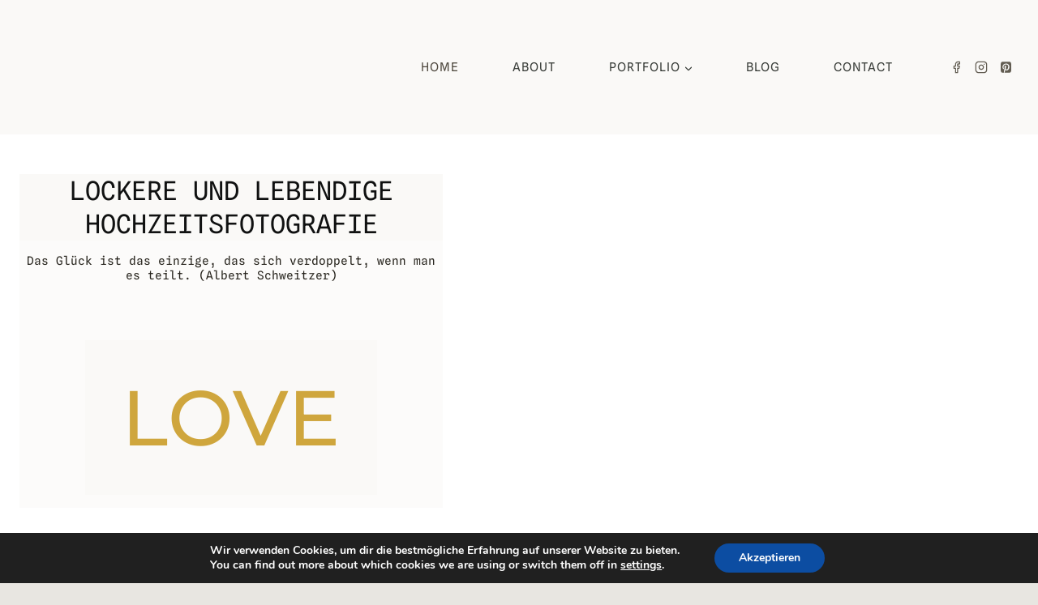

--- FILE ---
content_type: text/html; charset=UTF-8
request_url: https://ulrikebessel.de/
body_size: 38160
content:
<!doctype html>
<html lang="de" class="no-js" itemtype="https://schema.org/WebPage" itemscope>
<head><style>img.lazy{min-height:1px}</style><link href="https://ulrikebessel.de/wp-content/plugins/w3-total-cache/pub/js/lazyload.min.js" as="script">
	<meta charset="UTF-8">
	<meta name="viewport" content="width=device-width, initial-scale=1, minimum-scale=1">
	<link rel="stylesheet" href="https://ulrikebessel.de/wp-content/cache/minify/a85ae.css" media="all" />


<meta name='robots' content='index, follow, max-image-preview:large, max-snippet:-1, max-video-preview:-1' />

	<!-- This site is optimized with the Yoast SEO plugin v26.8 - https://yoast.com/product/yoast-seo-wordpress/ -->
	<title>Home - Ulrike Bessel Fotografie</title>
	<meta name="description" content="Meine Fotos erschaffen wertvolle Erinnerungen und zeigen deine Persönlichkeit. Genau das wollte ich immer machen." />
	<link rel="canonical" href="https://ulrikebessel.de/" />
	<meta property="og:locale" content="de_DE" />
	<meta property="og:type" content="website" />
	<meta property="og:title" content="Home - Ulrike Bessel Fotografie" />
	<meta property="og:description" content="Meine Fotos erschaffen wertvolle Erinnerungen und zeigen deine Persönlichkeit. Genau das wollte ich immer machen." />
	<meta property="og:url" content="https://ulrikebessel.de/" />
	<meta property="og:site_name" content="Ulrike Bessel Fotografie" />
	<meta property="article:modified_time" content="2026-01-22T11:24:01+00:00" />
	<meta property="og:image" content="https://ulrikebessel.de/wp-content/uploads/2023/12/Hochzeit-in-der-Pegelbar-Neuss-Ulrike-Bessel-Fotografie-919.jpg" />
	<meta property="og:image:width" content="1024" />
	<meta property="og:image:height" content="1534" />
	<meta property="og:image:type" content="image/jpeg" />
	<meta name="twitter:card" content="summary_large_image" />
	<script type="application/ld+json" class="yoast-schema-graph">{"@context":"https://schema.org","@graph":[{"@type":"WebPage","@id":"https://ulrikebessel.de/","url":"https://ulrikebessel.de/","name":"Home - Ulrike Bessel Fotografie","isPartOf":{"@id":"https://ulrikebessel.de/#website"},"about":{"@id":"https://ulrikebessel.de/#/schema/person/6e87251a93ce922710eacfeabb735b3d"},"primaryImageOfPage":{"@id":"https://ulrikebessel.de/#primaryimage"},"image":{"@id":"https://ulrikebessel.de/#primaryimage"},"thumbnailUrl":"https://ulrikebessel.de/wp-content/uploads/2023/12/Hochzeit-in-der-Pegelbar-Neuss-Ulrike-Bessel-Fotografie-919.jpg","datePublished":"2021-09-07T10:50:28+00:00","dateModified":"2026-01-22T11:24:01+00:00","description":"Meine Fotos erschaffen wertvolle Erinnerungen und zeigen deine Persönlichkeit. Genau das wollte ich immer machen.","breadcrumb":{"@id":"https://ulrikebessel.de/#breadcrumb"},"inLanguage":"de","potentialAction":[{"@type":"ReadAction","target":["https://ulrikebessel.de/"]}]},{"@type":"BreadcrumbList","@id":"https://ulrikebessel.de/#breadcrumb","itemListElement":[{"@type":"ListItem","position":1,"name":"Startseite"}]},{"@type":"WebSite","@id":"https://ulrikebessel.de/#website","url":"https://ulrikebessel.de/","name":"Ulrike Bessel Fotografie","description":"Wedding*Family*People*Business Fotografin","publisher":{"@id":"https://ulrikebessel.de/#/schema/person/6e87251a93ce922710eacfeabb735b3d"},"potentialAction":[{"@type":"SearchAction","target":{"@type":"EntryPoint","urlTemplate":"https://ulrikebessel.de/?s={search_term_string}"},"query-input":{"@type":"PropertyValueSpecification","valueRequired":true,"valueName":"search_term_string"}}],"inLanguage":"de"},{"@type":["Person","Organization"],"@id":"https://ulrikebessel.de/#/schema/person/6e87251a93ce922710eacfeabb735b3d","name":"Ulrike","image":{"@type":"ImageObject","inLanguage":"de","@id":"https://ulrikebessel.de/#/schema/person/image/","url":"https://ulrikebessel.de/wp-content/uploads/2024/02/cropped-FRAU_ULLI_logo_relaunch2020_RZ_RGB-Neu.png","contentUrl":"https://ulrikebessel.de/wp-content/uploads/2024/02/cropped-FRAU_ULLI_logo_relaunch2020_RZ_RGB-Neu.png","width":2379,"height":950,"caption":"Ulrike"},"logo":{"@id":"https://ulrikebessel.de/#/schema/person/image/"},"sameAs":["https://ulrikebessel.de"]}]}</script>
	<meta name="p:domain_verify" content="2c2601694b9c12ef71fbb68220ebb94f" />
	<!-- / Yoast SEO plugin. -->


<link rel='dns-prefetch' href='//www.googletagmanager.com' />
<link rel="alternate" type="application/rss+xml" title="Ulrike Bessel Fotografie &raquo; Feed" href="https://ulrikebessel.de/feed/" />
<link rel="alternate" type="application/rss+xml" title="Ulrike Bessel Fotografie &raquo; Kommentar-Feed" href="https://ulrikebessel.de/comments/feed/" />
			<script>document.documentElement.classList.remove( 'no-js' );</script>
			<link rel="alternate" type="application/rss+xml" title="Ulrike Bessel Fotografie &raquo; Home-Kommentar-Feed" href="https://ulrikebessel.de/home/feed/" />
<link rel="alternate" title="oEmbed (JSON)" type="application/json+oembed" href="https://ulrikebessel.de/wp-json/oembed/1.0/embed?url=https%3A%2F%2Fulrikebessel.de%2F" />
<link rel="alternate" title="oEmbed (XML)" type="text/xml+oembed" href="https://ulrikebessel.de/wp-json/oembed/1.0/embed?url=https%3A%2F%2Fulrikebessel.de%2F&#038;format=xml" />
<style id='wp-img-auto-sizes-contain-inline-css'>
img:is([sizes=auto i],[sizes^="auto," i]){contain-intrinsic-size:3000px 1500px}
/*# sourceURL=wp-img-auto-sizes-contain-inline-css */
</style>
<link rel="stylesheet" href="https://ulrikebessel.de/wp-content/cache/minify/4b06f.css" media="all" />

<style id='wp-block-library-inline-css'>
:root{--wp-block-synced-color:#7a00df;--wp-block-synced-color--rgb:122,0,223;--wp-bound-block-color:var(--wp-block-synced-color);--wp-editor-canvas-background:#ddd;--wp-admin-theme-color:#007cba;--wp-admin-theme-color--rgb:0,124,186;--wp-admin-theme-color-darker-10:#006ba1;--wp-admin-theme-color-darker-10--rgb:0,107,160.5;--wp-admin-theme-color-darker-20:#005a87;--wp-admin-theme-color-darker-20--rgb:0,90,135;--wp-admin-border-width-focus:2px}@media (min-resolution:192dpi){:root{--wp-admin-border-width-focus:1.5px}}.wp-element-button{cursor:pointer}:root .has-very-light-gray-background-color{background-color:#eee}:root .has-very-dark-gray-background-color{background-color:#313131}:root .has-very-light-gray-color{color:#eee}:root .has-very-dark-gray-color{color:#313131}:root .has-vivid-green-cyan-to-vivid-cyan-blue-gradient-background{background:linear-gradient(135deg,#00d084,#0693e3)}:root .has-purple-crush-gradient-background{background:linear-gradient(135deg,#34e2e4,#4721fb 50%,#ab1dfe)}:root .has-hazy-dawn-gradient-background{background:linear-gradient(135deg,#faaca8,#dad0ec)}:root .has-subdued-olive-gradient-background{background:linear-gradient(135deg,#fafae1,#67a671)}:root .has-atomic-cream-gradient-background{background:linear-gradient(135deg,#fdd79a,#004a59)}:root .has-nightshade-gradient-background{background:linear-gradient(135deg,#330968,#31cdcf)}:root .has-midnight-gradient-background{background:linear-gradient(135deg,#020381,#2874fc)}:root{--wp--preset--font-size--normal:16px;--wp--preset--font-size--huge:42px}.has-regular-font-size{font-size:1em}.has-larger-font-size{font-size:2.625em}.has-normal-font-size{font-size:var(--wp--preset--font-size--normal)}.has-huge-font-size{font-size:var(--wp--preset--font-size--huge)}.has-text-align-center{text-align:center}.has-text-align-left{text-align:left}.has-text-align-right{text-align:right}.has-fit-text{white-space:nowrap!important}#end-resizable-editor-section{display:none}.aligncenter{clear:both}.items-justified-left{justify-content:flex-start}.items-justified-center{justify-content:center}.items-justified-right{justify-content:flex-end}.items-justified-space-between{justify-content:space-between}.screen-reader-text{border:0;clip-path:inset(50%);height:1px;margin:-1px;overflow:hidden;padding:0;position:absolute;width:1px;word-wrap:normal!important}.screen-reader-text:focus{background-color:#ddd;clip-path:none;color:#444;display:block;font-size:1em;height:auto;left:5px;line-height:normal;padding:15px 23px 14px;text-decoration:none;top:5px;width:auto;z-index:100000}html :where(.has-border-color){border-style:solid}html :where([style*=border-top-color]){border-top-style:solid}html :where([style*=border-right-color]){border-right-style:solid}html :where([style*=border-bottom-color]){border-bottom-style:solid}html :where([style*=border-left-color]){border-left-style:solid}html :where([style*=border-width]){border-style:solid}html :where([style*=border-top-width]){border-top-style:solid}html :where([style*=border-right-width]){border-right-style:solid}html :where([style*=border-bottom-width]){border-bottom-style:solid}html :where([style*=border-left-width]){border-left-style:solid}html :where(img[class*=wp-image-]){height:auto;max-width:100%}:where(figure){margin:0 0 1em}html :where(.is-position-sticky){--wp-admin--admin-bar--position-offset:var(--wp-admin--admin-bar--height,0px)}@media screen and (max-width:600px){html :where(.is-position-sticky){--wp-admin--admin-bar--position-offset:0px}}

/*# sourceURL=wp-block-library-inline-css */
</style><style id='wp-block-button-inline-css'>
.wp-block-button__link{align-content:center;box-sizing:border-box;cursor:pointer;display:inline-block;height:100%;text-align:center;word-break:break-word}.wp-block-button__link.aligncenter{text-align:center}.wp-block-button__link.alignright{text-align:right}:where(.wp-block-button__link){border-radius:9999px;box-shadow:none;padding:calc(.667em + 2px) calc(1.333em + 2px);text-decoration:none}.wp-block-button[style*=text-decoration] .wp-block-button__link{text-decoration:inherit}.wp-block-buttons>.wp-block-button.has-custom-width{max-width:none}.wp-block-buttons>.wp-block-button.has-custom-width .wp-block-button__link{width:100%}.wp-block-buttons>.wp-block-button.has-custom-font-size .wp-block-button__link{font-size:inherit}.wp-block-buttons>.wp-block-button.wp-block-button__width-25{width:calc(25% - var(--wp--style--block-gap, .5em)*.75)}.wp-block-buttons>.wp-block-button.wp-block-button__width-50{width:calc(50% - var(--wp--style--block-gap, .5em)*.5)}.wp-block-buttons>.wp-block-button.wp-block-button__width-75{width:calc(75% - var(--wp--style--block-gap, .5em)*.25)}.wp-block-buttons>.wp-block-button.wp-block-button__width-100{flex-basis:100%;width:100%}.wp-block-buttons.is-vertical>.wp-block-button.wp-block-button__width-25{width:25%}.wp-block-buttons.is-vertical>.wp-block-button.wp-block-button__width-50{width:50%}.wp-block-buttons.is-vertical>.wp-block-button.wp-block-button__width-75{width:75%}.wp-block-button.is-style-squared,.wp-block-button__link.wp-block-button.is-style-squared{border-radius:0}.wp-block-button.no-border-radius,.wp-block-button__link.no-border-radius{border-radius:0!important}:root :where(.wp-block-button .wp-block-button__link.is-style-outline),:root :where(.wp-block-button.is-style-outline>.wp-block-button__link){border:2px solid;padding:.667em 1.333em}:root :where(.wp-block-button .wp-block-button__link.is-style-outline:not(.has-text-color)),:root :where(.wp-block-button.is-style-outline>.wp-block-button__link:not(.has-text-color)){color:currentColor}:root :where(.wp-block-button .wp-block-button__link.is-style-outline:not(.has-background)),:root :where(.wp-block-button.is-style-outline>.wp-block-button__link:not(.has-background)){background-color:initial;background-image:none}
/*# sourceURL=https://ulrikebessel.de/wp-includes/blocks/button/style.min.css */
</style>
<style id='wp-block-heading-inline-css'>
h1:where(.wp-block-heading).has-background,h2:where(.wp-block-heading).has-background,h3:where(.wp-block-heading).has-background,h4:where(.wp-block-heading).has-background,h5:where(.wp-block-heading).has-background,h6:where(.wp-block-heading).has-background{padding:1.25em 2.375em}h1.has-text-align-left[style*=writing-mode]:where([style*=vertical-lr]),h1.has-text-align-right[style*=writing-mode]:where([style*=vertical-rl]),h2.has-text-align-left[style*=writing-mode]:where([style*=vertical-lr]),h2.has-text-align-right[style*=writing-mode]:where([style*=vertical-rl]),h3.has-text-align-left[style*=writing-mode]:where([style*=vertical-lr]),h3.has-text-align-right[style*=writing-mode]:where([style*=vertical-rl]),h4.has-text-align-left[style*=writing-mode]:where([style*=vertical-lr]),h4.has-text-align-right[style*=writing-mode]:where([style*=vertical-rl]),h5.has-text-align-left[style*=writing-mode]:where([style*=vertical-lr]),h5.has-text-align-right[style*=writing-mode]:where([style*=vertical-rl]),h6.has-text-align-left[style*=writing-mode]:where([style*=vertical-lr]),h6.has-text-align-right[style*=writing-mode]:where([style*=vertical-rl]){rotate:180deg}
/*# sourceURL=https://ulrikebessel.de/wp-includes/blocks/heading/style.min.css */
</style>
<style id='wp-block-buttons-inline-css'>
.wp-block-buttons{box-sizing:border-box}.wp-block-buttons.is-vertical{flex-direction:column}.wp-block-buttons.is-vertical>.wp-block-button:last-child{margin-bottom:0}.wp-block-buttons>.wp-block-button{display:inline-block;margin:0}.wp-block-buttons.is-content-justification-left{justify-content:flex-start}.wp-block-buttons.is-content-justification-left.is-vertical{align-items:flex-start}.wp-block-buttons.is-content-justification-center{justify-content:center}.wp-block-buttons.is-content-justification-center.is-vertical{align-items:center}.wp-block-buttons.is-content-justification-right{justify-content:flex-end}.wp-block-buttons.is-content-justification-right.is-vertical{align-items:flex-end}.wp-block-buttons.is-content-justification-space-between{justify-content:space-between}.wp-block-buttons.aligncenter{text-align:center}.wp-block-buttons:not(.is-content-justification-space-between,.is-content-justification-right,.is-content-justification-left,.is-content-justification-center) .wp-block-button.aligncenter{margin-left:auto;margin-right:auto;width:100%}.wp-block-buttons[style*=text-decoration] .wp-block-button,.wp-block-buttons[style*=text-decoration] .wp-block-button__link{text-decoration:inherit}.wp-block-buttons.has-custom-font-size .wp-block-button__link{font-size:inherit}.wp-block-buttons .wp-block-button__link{width:100%}.wp-block-button.aligncenter{text-align:center}
/*# sourceURL=https://ulrikebessel.de/wp-includes/blocks/buttons/style.min.css */
</style>
<style id='wp-block-group-inline-css'>
.wp-block-group{box-sizing:border-box}:where(.wp-block-group.wp-block-group-is-layout-constrained){position:relative}
/*# sourceURL=https://ulrikebessel.de/wp-includes/blocks/group/style.min.css */
</style>
<style id='wp-block-paragraph-inline-css'>
.is-small-text{font-size:.875em}.is-regular-text{font-size:1em}.is-large-text{font-size:2.25em}.is-larger-text{font-size:3em}.has-drop-cap:not(:focus):first-letter{float:left;font-size:8.4em;font-style:normal;font-weight:100;line-height:.68;margin:.05em .1em 0 0;text-transform:uppercase}body.rtl .has-drop-cap:not(:focus):first-letter{float:none;margin-left:.1em}p.has-drop-cap.has-background{overflow:hidden}:root :where(p.has-background){padding:1.25em 2.375em}:where(p.has-text-color:not(.has-link-color)) a{color:inherit}p.has-text-align-left[style*="writing-mode:vertical-lr"],p.has-text-align-right[style*="writing-mode:vertical-rl"]{rotate:180deg}
/*# sourceURL=https://ulrikebessel.de/wp-includes/blocks/paragraph/style.min.css */
</style>
<style id='global-styles-inline-css'>
:root{--wp--preset--aspect-ratio--square: 1;--wp--preset--aspect-ratio--4-3: 4/3;--wp--preset--aspect-ratio--3-4: 3/4;--wp--preset--aspect-ratio--3-2: 3/2;--wp--preset--aspect-ratio--2-3: 2/3;--wp--preset--aspect-ratio--16-9: 16/9;--wp--preset--aspect-ratio--9-16: 9/16;--wp--preset--color--black: #000000;--wp--preset--color--cyan-bluish-gray: #abb8c3;--wp--preset--color--white: #ffffff;--wp--preset--color--pale-pink: #f78da7;--wp--preset--color--vivid-red: #cf2e2e;--wp--preset--color--luminous-vivid-orange: #ff6900;--wp--preset--color--luminous-vivid-amber: #fcb900;--wp--preset--color--light-green-cyan: #7bdcb5;--wp--preset--color--vivid-green-cyan: #00d084;--wp--preset--color--pale-cyan-blue: #8ed1fc;--wp--preset--color--vivid-cyan-blue: #0693e3;--wp--preset--color--vivid-purple: #9b51e0;--wp--preset--color--theme-palette-1: var(--global-palette1);--wp--preset--color--theme-palette-2: var(--global-palette2);--wp--preset--color--theme-palette-3: var(--global-palette3);--wp--preset--color--theme-palette-4: var(--global-palette4);--wp--preset--color--theme-palette-5: var(--global-palette5);--wp--preset--color--theme-palette-6: var(--global-palette6);--wp--preset--color--theme-palette-7: var(--global-palette7);--wp--preset--color--theme-palette-8: var(--global-palette8);--wp--preset--color--theme-palette-9: var(--global-palette9);--wp--preset--color--theme-palette-10: var(--global-palette10);--wp--preset--color--theme-palette-11: var(--global-palette11);--wp--preset--color--theme-palette-12: var(--global-palette12);--wp--preset--color--theme-palette-13: var(--global-palette13);--wp--preset--color--theme-palette-14: var(--global-palette14);--wp--preset--color--theme-palette-15: var(--global-palette15);--wp--preset--gradient--vivid-cyan-blue-to-vivid-purple: linear-gradient(135deg,rgb(6,147,227) 0%,rgb(155,81,224) 100%);--wp--preset--gradient--light-green-cyan-to-vivid-green-cyan: linear-gradient(135deg,rgb(122,220,180) 0%,rgb(0,208,130) 100%);--wp--preset--gradient--luminous-vivid-amber-to-luminous-vivid-orange: linear-gradient(135deg,rgb(252,185,0) 0%,rgb(255,105,0) 100%);--wp--preset--gradient--luminous-vivid-orange-to-vivid-red: linear-gradient(135deg,rgb(255,105,0) 0%,rgb(207,46,46) 100%);--wp--preset--gradient--very-light-gray-to-cyan-bluish-gray: linear-gradient(135deg,rgb(238,238,238) 0%,rgb(169,184,195) 100%);--wp--preset--gradient--cool-to-warm-spectrum: linear-gradient(135deg,rgb(74,234,220) 0%,rgb(151,120,209) 20%,rgb(207,42,186) 40%,rgb(238,44,130) 60%,rgb(251,105,98) 80%,rgb(254,248,76) 100%);--wp--preset--gradient--blush-light-purple: linear-gradient(135deg,rgb(255,206,236) 0%,rgb(152,150,240) 100%);--wp--preset--gradient--blush-bordeaux: linear-gradient(135deg,rgb(254,205,165) 0%,rgb(254,45,45) 50%,rgb(107,0,62) 100%);--wp--preset--gradient--luminous-dusk: linear-gradient(135deg,rgb(255,203,112) 0%,rgb(199,81,192) 50%,rgb(65,88,208) 100%);--wp--preset--gradient--pale-ocean: linear-gradient(135deg,rgb(255,245,203) 0%,rgb(182,227,212) 50%,rgb(51,167,181) 100%);--wp--preset--gradient--electric-grass: linear-gradient(135deg,rgb(202,248,128) 0%,rgb(113,206,126) 100%);--wp--preset--gradient--midnight: linear-gradient(135deg,rgb(2,3,129) 0%,rgb(40,116,252) 100%);--wp--preset--font-size--small: var(--global-font-size-small);--wp--preset--font-size--medium: var(--global-font-size-medium);--wp--preset--font-size--large: var(--global-font-size-large);--wp--preset--font-size--x-large: 42px;--wp--preset--font-size--larger: var(--global-font-size-larger);--wp--preset--font-size--xxlarge: var(--global-font-size-xxlarge);--wp--preset--spacing--20: 0.44rem;--wp--preset--spacing--30: 0.67rem;--wp--preset--spacing--40: 1rem;--wp--preset--spacing--50: 1.5rem;--wp--preset--spacing--60: 2.25rem;--wp--preset--spacing--70: 3.38rem;--wp--preset--spacing--80: 5.06rem;--wp--preset--shadow--natural: 6px 6px 9px rgba(0, 0, 0, 0.2);--wp--preset--shadow--deep: 12px 12px 50px rgba(0, 0, 0, 0.4);--wp--preset--shadow--sharp: 6px 6px 0px rgba(0, 0, 0, 0.2);--wp--preset--shadow--outlined: 6px 6px 0px -3px rgb(255, 255, 255), 6px 6px rgb(0, 0, 0);--wp--preset--shadow--crisp: 6px 6px 0px rgb(0, 0, 0);}:where(.is-layout-flex){gap: 0.5em;}:where(.is-layout-grid){gap: 0.5em;}body .is-layout-flex{display: flex;}.is-layout-flex{flex-wrap: wrap;align-items: center;}.is-layout-flex > :is(*, div){margin: 0;}body .is-layout-grid{display: grid;}.is-layout-grid > :is(*, div){margin: 0;}:where(.wp-block-columns.is-layout-flex){gap: 2em;}:where(.wp-block-columns.is-layout-grid){gap: 2em;}:where(.wp-block-post-template.is-layout-flex){gap: 1.25em;}:where(.wp-block-post-template.is-layout-grid){gap: 1.25em;}.has-black-color{color: var(--wp--preset--color--black) !important;}.has-cyan-bluish-gray-color{color: var(--wp--preset--color--cyan-bluish-gray) !important;}.has-white-color{color: var(--wp--preset--color--white) !important;}.has-pale-pink-color{color: var(--wp--preset--color--pale-pink) !important;}.has-vivid-red-color{color: var(--wp--preset--color--vivid-red) !important;}.has-luminous-vivid-orange-color{color: var(--wp--preset--color--luminous-vivid-orange) !important;}.has-luminous-vivid-amber-color{color: var(--wp--preset--color--luminous-vivid-amber) !important;}.has-light-green-cyan-color{color: var(--wp--preset--color--light-green-cyan) !important;}.has-vivid-green-cyan-color{color: var(--wp--preset--color--vivid-green-cyan) !important;}.has-pale-cyan-blue-color{color: var(--wp--preset--color--pale-cyan-blue) !important;}.has-vivid-cyan-blue-color{color: var(--wp--preset--color--vivid-cyan-blue) !important;}.has-vivid-purple-color{color: var(--wp--preset--color--vivid-purple) !important;}.has-black-background-color{background-color: var(--wp--preset--color--black) !important;}.has-cyan-bluish-gray-background-color{background-color: var(--wp--preset--color--cyan-bluish-gray) !important;}.has-white-background-color{background-color: var(--wp--preset--color--white) !important;}.has-pale-pink-background-color{background-color: var(--wp--preset--color--pale-pink) !important;}.has-vivid-red-background-color{background-color: var(--wp--preset--color--vivid-red) !important;}.has-luminous-vivid-orange-background-color{background-color: var(--wp--preset--color--luminous-vivid-orange) !important;}.has-luminous-vivid-amber-background-color{background-color: var(--wp--preset--color--luminous-vivid-amber) !important;}.has-light-green-cyan-background-color{background-color: var(--wp--preset--color--light-green-cyan) !important;}.has-vivid-green-cyan-background-color{background-color: var(--wp--preset--color--vivid-green-cyan) !important;}.has-pale-cyan-blue-background-color{background-color: var(--wp--preset--color--pale-cyan-blue) !important;}.has-vivid-cyan-blue-background-color{background-color: var(--wp--preset--color--vivid-cyan-blue) !important;}.has-vivid-purple-background-color{background-color: var(--wp--preset--color--vivid-purple) !important;}.has-black-border-color{border-color: var(--wp--preset--color--black) !important;}.has-cyan-bluish-gray-border-color{border-color: var(--wp--preset--color--cyan-bluish-gray) !important;}.has-white-border-color{border-color: var(--wp--preset--color--white) !important;}.has-pale-pink-border-color{border-color: var(--wp--preset--color--pale-pink) !important;}.has-vivid-red-border-color{border-color: var(--wp--preset--color--vivid-red) !important;}.has-luminous-vivid-orange-border-color{border-color: var(--wp--preset--color--luminous-vivid-orange) !important;}.has-luminous-vivid-amber-border-color{border-color: var(--wp--preset--color--luminous-vivid-amber) !important;}.has-light-green-cyan-border-color{border-color: var(--wp--preset--color--light-green-cyan) !important;}.has-vivid-green-cyan-border-color{border-color: var(--wp--preset--color--vivid-green-cyan) !important;}.has-pale-cyan-blue-border-color{border-color: var(--wp--preset--color--pale-cyan-blue) !important;}.has-vivid-cyan-blue-border-color{border-color: var(--wp--preset--color--vivid-cyan-blue) !important;}.has-vivid-purple-border-color{border-color: var(--wp--preset--color--vivid-purple) !important;}.has-vivid-cyan-blue-to-vivid-purple-gradient-background{background: var(--wp--preset--gradient--vivid-cyan-blue-to-vivid-purple) !important;}.has-light-green-cyan-to-vivid-green-cyan-gradient-background{background: var(--wp--preset--gradient--light-green-cyan-to-vivid-green-cyan) !important;}.has-luminous-vivid-amber-to-luminous-vivid-orange-gradient-background{background: var(--wp--preset--gradient--luminous-vivid-amber-to-luminous-vivid-orange) !important;}.has-luminous-vivid-orange-to-vivid-red-gradient-background{background: var(--wp--preset--gradient--luminous-vivid-orange-to-vivid-red) !important;}.has-very-light-gray-to-cyan-bluish-gray-gradient-background{background: var(--wp--preset--gradient--very-light-gray-to-cyan-bluish-gray) !important;}.has-cool-to-warm-spectrum-gradient-background{background: var(--wp--preset--gradient--cool-to-warm-spectrum) !important;}.has-blush-light-purple-gradient-background{background: var(--wp--preset--gradient--blush-light-purple) !important;}.has-blush-bordeaux-gradient-background{background: var(--wp--preset--gradient--blush-bordeaux) !important;}.has-luminous-dusk-gradient-background{background: var(--wp--preset--gradient--luminous-dusk) !important;}.has-pale-ocean-gradient-background{background: var(--wp--preset--gradient--pale-ocean) !important;}.has-electric-grass-gradient-background{background: var(--wp--preset--gradient--electric-grass) !important;}.has-midnight-gradient-background{background: var(--wp--preset--gradient--midnight) !important;}.has-small-font-size{font-size: var(--wp--preset--font-size--small) !important;}.has-medium-font-size{font-size: var(--wp--preset--font-size--medium) !important;}.has-large-font-size{font-size: var(--wp--preset--font-size--large) !important;}.has-x-large-font-size{font-size: var(--wp--preset--font-size--x-large) !important;}
/*# sourceURL=global-styles-inline-css */
</style>
<style id='core-block-supports-inline-css'>
.wp-container-core-group-is-layout-73832be3{flex-wrap:nowrap;flex-direction:column;align-items:center;}.wp-container-core-buttons-is-layout-765c4724{justify-content:flex-end;}
/*# sourceURL=core-block-supports-inline-css */
</style>

<style id='classic-theme-styles-inline-css'>
/*! This file is auto-generated */
.wp-block-button__link{color:#fff;background-color:#32373c;border-radius:9999px;box-shadow:none;text-decoration:none;padding:calc(.667em + 2px) calc(1.333em + 2px);font-size:1.125em}.wp-block-file__button{background:#32373c;color:#fff;text-decoration:none}
/*# sourceURL=/wp-includes/css/classic-themes.min.css */
</style>
<link rel="stylesheet" href="https://ulrikebessel.de/wp-content/cache/minify/f745f.css" media="all" />

<style id='kadence-global-inline-css'>
/* Kadence Base CSS */
:root{--global-palette1:#101111;--global-palette2:#312e2e;--global-palette3:#27241d;--global-palette4:#423d33;--global-palette5:#504a40;--global-palette6:#625d52;--global-palette7:#e8e6e1;--global-palette8:#faf9f7;--global-palette9:#ffffff;--global-palette10:oklch(from var(--global-palette1) calc(l + 0.10 * (1 - l)) calc(c * 1.00) calc(h + 180) / 100%);--global-palette11:#13612e;--global-palette12:#1159af;--global-palette13:#b82105;--global-palette14:#f7630c;--global-palette15:#f5a524;--global-palette9rgb:255, 255, 255;--global-palette-highlight:var(--global-palette3);--global-palette-highlight-alt:var(--global-palette3);--global-palette-highlight-alt2:var(--global-palette9);--global-palette-btn-bg:#6c6963;--global-palette-btn-bg-hover:var(--global-palette7);--global-palette-btn:#ffffff;--global-palette-btn-hover:var(--global-palette9);--global-palette-btn-sec-bg:var(--global-palette7);--global-palette-btn-sec-bg-hover:var(--global-palette2);--global-palette-btn-sec:var(--global-palette3);--global-palette-btn-sec-hover:var(--global-palette9);--global-body-font-family:'Spline Sans Mono', monospace;--global-heading-font-family:'Spline Sans Mono', monospace;--global-primary-nav-font-family:'Spline Sans', sans-serif;--global-fallback-font:sans-serif;--global-display-fallback-font:sans-serif;--global-content-width:1290px;--global-content-wide-width:calc(1290px + 230px);--global-content-narrow-width:842px;--global-content-edge-padding:1.5rem;--global-content-boxed-padding:4rem;--global-calc-content-width:calc(1290px - var(--global-content-edge-padding) - var(--global-content-edge-padding) );--wp--style--global--content-size:var(--global-calc-content-width);}.wp-site-blocks{--global-vw:calc( 100vw - ( 0.5 * var(--scrollbar-offset)));}body{background:var(--global-palette8);}body, input, select, optgroup, textarea{font-style:normal;font-weight:normal;font-size:17px;line-height:1.6;font-family:var(--global-body-font-family);color:var(--global-palette4);}.content-bg, body.content-style-unboxed .site{background:var(--global-palette9);}h1,h2,h3,h4,h5,h6{font-family:var(--global-heading-font-family);}h1{font-style:normal;font-weight:500;font-size:63px;line-height:1.3;letter-spacing:1px;font-family:'Spline Sans Mono', monospace;color:var(--global-palette3);}h2{font-style:normal;font-weight:normal;font-size:50px;line-height:1.3;color:var(--global-palette3);}h3{font-style:normal;font-weight:normal;font-size:45px;line-height:1.3;color:var(--global-palette3);}h4{font-style:normal;font-weight:normal;font-size:36px;line-height:1.3;color:var(--global-palette3);}h5{font-style:normal;font-weight:normal;font-size:32px;line-height:1.3;color:var(--global-palette3);}h6{font-style:normal;font-weight:normal;font-size:25px;line-height:1.5;color:var(--global-palette3);}.entry-hero h1{font-style:normal;font-weight:normal;font-family:'Spline Sans Mono', monospace;}@media all and (max-width: 1024px){h1{font-size:52px;}h2{font-size:40px;}h3{font-size:35px;}h4{font-size:32px;}h5{font-size:27px;}h6{font-size:23px;}}@media all and (max-width: 767px){h1{font-size:44px;}h2{font-size:32px;line-height:1.2;}h3{font-size:28px;}h4{font-size:26px;}h5{font-size:24px;}h6{font-size:22px;}}.entry-hero .kadence-breadcrumbs{max-width:1290px;}.site-container, .site-header-row-layout-contained, .site-footer-row-layout-contained, .entry-hero-layout-contained, .comments-area, .alignfull > .wp-block-cover__inner-container, .alignwide > .wp-block-cover__inner-container{max-width:var(--global-content-width);}.content-width-narrow .content-container.site-container, .content-width-narrow .hero-container.site-container{max-width:var(--global-content-narrow-width);}@media all and (min-width: 1520px){.wp-site-blocks .content-container  .alignwide{margin-left:-115px;margin-right:-115px;width:unset;max-width:unset;}}@media all and (min-width: 1102px){.content-width-narrow .wp-site-blocks .content-container .alignwide{margin-left:-130px;margin-right:-130px;width:unset;max-width:unset;}}.content-style-boxed .wp-site-blocks .entry-content .alignwide{margin-left:calc( -1 * var( --global-content-boxed-padding ) );margin-right:calc( -1 * var( --global-content-boxed-padding ) );}.content-area{margin-top:4.8rem;margin-bottom:4.8rem;}@media all and (max-width: 1024px){.content-area{margin-top:3rem;margin-bottom:3rem;}}@media all and (max-width: 767px){.content-area{margin-top:0.51rem;margin-bottom:0.51rem;}}@media all and (max-width: 1024px){:root{--global-content-boxed-padding:2rem;}}@media all and (max-width: 767px){:root{--global-content-boxed-padding:1.5rem;}}.entry-content-wrap{padding:4rem;}@media all and (max-width: 1024px){.entry-content-wrap{padding:2rem;}}@media all and (max-width: 767px){.entry-content-wrap{padding:1.5rem;}}.entry.single-entry{box-shadow:0px 15px 15px -10px rgba(0,0,0,0.05);}.entry.loop-entry{box-shadow:0px 15px 15px -10px rgba(0,0,0,0);}.loop-entry .entry-content-wrap{padding:2.3rem;}@media all and (max-width: 1024px){.loop-entry .entry-content-wrap{padding:2rem;}}@media all and (max-width: 767px){.loop-entry .entry-content-wrap{padding:1.5rem;}}button, .button, .wp-block-button__link, input[type="button"], input[type="reset"], input[type="submit"], .fl-button, .elementor-button-wrapper .elementor-button, .wc-block-components-checkout-place-order-button, .wc-block-cart__submit{font-style:normal;font-weight:500;font-size:14px;letter-spacing:1px;font-family:Montserrat, sans-serif;text-transform:uppercase;border-radius:0px;padding:19px 45px 19px 45px;border:1px none currentColor;border-color:var(--global-palette1);box-shadow:0px 0px 0px -7px rgba(0,0,0,0);}.wp-block-button.is-style-outline .wp-block-button__link{padding:19px 45px 19px 45px;}button:hover, button:focus, button:active, .button:hover, .button:focus, .button:active, .wp-block-button__link:hover, .wp-block-button__link:focus, .wp-block-button__link:active, input[type="button"]:hover, input[type="button"]:focus, input[type="button"]:active, input[type="reset"]:hover, input[type="reset"]:focus, input[type="reset"]:active, input[type="submit"]:hover, input[type="submit"]:focus, input[type="submit"]:active, .elementor-button-wrapper .elementor-button:hover, .elementor-button-wrapper .elementor-button:focus, .elementor-button-wrapper .elementor-button:active, .wc-block-cart__submit:hover{border-color:var(--global-palette9);box-shadow:0px 15px 25px -7px rgba(0,0,0,0);}.kb-button.kb-btn-global-outline.kb-btn-global-inherit{padding-top:calc(19px - 2px);padding-right:calc(45px - 2px);padding-bottom:calc(19px - 2px);padding-left:calc(45px - 2px);}@media all and (max-width: 1024px){button, .button, .wp-block-button__link, input[type="button"], input[type="reset"], input[type="submit"], .fl-button, .elementor-button-wrapper .elementor-button, .wc-block-components-checkout-place-order-button, .wc-block-cart__submit{border-color:var(--global-palette1);}}@media all and (max-width: 767px){button, .button, .wp-block-button__link, input[type="button"], input[type="reset"], input[type="submit"], .fl-button, .elementor-button-wrapper .elementor-button, .wc-block-components-checkout-place-order-button, .wc-block-cart__submit{border-color:var(--global-palette1);}}button.button-style-secondary, .button.button-style-secondary, .wp-block-button__link.button-style-secondary, input[type="button"].button-style-secondary, input[type="reset"].button-style-secondary, input[type="submit"].button-style-secondary, .fl-button.button-style-secondary, .elementor-button-wrapper .elementor-button.button-style-secondary, .wc-block-components-checkout-place-order-button.button-style-secondary, .wc-block-cart__submit.button-style-secondary{font-style:normal;font-weight:500;font-size:14px;letter-spacing:1px;font-family:Montserrat, sans-serif;text-transform:uppercase;}@media all and (min-width: 1025px){.transparent-header .entry-hero .entry-hero-container-inner{padding-top:166px;}}@media all and (max-width: 1024px){.mobile-transparent-header .entry-hero .entry-hero-container-inner{padding-top:157px;}}@media all and (max-width: 767px){.mobile-transparent-header .entry-hero .entry-hero-container-inner{padding-top:100px;}}body.page{background:var(--global-palette7);}body.page .content-bg, body.content-style-unboxed.page .site{background:var(--global-palette7);}.wp-site-blocks .page-title h1{font-style:normal;font-weight:normal;font-size:20px;font-family:'Spline Sans Mono', monospace;}.page-title .entry-meta{font-style:normal;font-weight:normal;font-family:'Spline Sans Mono', monospace;}.page-title .kadence-breadcrumbs{font-style:normal;font-weight:normal;font-family:'Spline Sans Mono', monospace;}.page-hero-section .entry-hero-container-inner{background:var(--global-palette7);border-top:0px none transparent;border-bottom:0px none transparent;}.entry-hero.page-hero-section .entry-header{min-height:57px;}.page-hero-section .hero-section-overlay{background:var(--global-palette8);}@media all and (max-width: 1024px){.page-hero-section .entry-hero-container-inner{background:var(--global-palette8);}.entry-hero.page-hero-section .entry-header{min-height:57px;}}@media all and (max-width: 767px){.entry-hero.page-hero-section .entry-header{min-height:57px;}}.comment-metadata a:not(.comment-edit-link), .comment-body .edit-link:before{display:none;}.loop-entry.type-post h2.entry-title{font-style:normal;font-size:30px;color:var(--global-palette4);}.loop-entry.type-post .entry-taxonomies{font-style:normal;font-weight:normal;font-size:13px;letter-spacing:2px;font-family:Questrial, sans-serif;text-transform:uppercase;}.loop-entry.type-post .entry-taxonomies, .loop-entry.type-post .entry-taxonomies a{color:var(--global-palette6);}.loop-entry.type-post .entry-taxonomies .category-style-pill a{background:var(--global-palette6);}.loop-entry.type-post .entry-meta{font-style:normal;font-weight:normal;font-family:Questrial, sans-serif;}
/* Kadence Header CSS */
.wp-site-blocks #mobile-header{display:block;}.wp-site-blocks #main-header{display:none;}@media all and (min-width: 419px){.wp-site-blocks #mobile-header{display:none;}.wp-site-blocks #main-header{display:block;}}@media all and (max-width: 418px){.mobile-transparent-header #masthead{position:absolute;left:0px;right:0px;z-index:100;}.kadence-scrollbar-fixer.mobile-transparent-header #masthead{right:var(--scrollbar-offset,0);}.mobile-transparent-header #masthead, .mobile-transparent-header .site-top-header-wrap .site-header-row-container-inner, .mobile-transparent-header .site-main-header-wrap .site-header-row-container-inner, .mobile-transparent-header .site-bottom-header-wrap .site-header-row-container-inner{background:transparent;}.site-header-row-tablet-layout-fullwidth, .site-header-row-tablet-layout-standard{padding:0px;}}@media all and (min-width: 419px){.transparent-header #masthead{position:absolute;left:0px;right:0px;z-index:100;}.transparent-header.kadence-scrollbar-fixer #masthead{right:var(--scrollbar-offset,0);}.transparent-header #masthead, .transparent-header .site-top-header-wrap .site-header-row-container-inner, .transparent-header .site-main-header-wrap .site-header-row-container-inner, .transparent-header .site-bottom-header-wrap .site-header-row-container-inner{background:transparent;}}.site-branding a.brand img{max-width:150px;}.site-branding a.brand img.svg-logo-image{width:150px;}@media all and (max-width: 418px){.site-branding a.brand img{max-width:149px;}.site-branding a.brand img.svg-logo-image{width:149px;}}@media all and (max-width: 767px){.site-branding a.brand img{max-width:110px;}.site-branding a.brand img.svg-logo-image{width:110px;}}.site-branding{padding:0px 0px 0px 0px;}#masthead, #masthead .kadence-sticky-header.item-is-fixed:not(.item-at-start):not(.site-header-row-container):not(.site-main-header-wrap), #masthead .kadence-sticky-header.item-is-fixed:not(.item-at-start) > .site-header-row-container-inner{background:var(--global-palette7);}.site-main-header-wrap .site-header-row-container-inner{background:var(--global-palette8);border-top:0px solid var(--global-palette4);border-bottom:1px solid var(--global-palette9);}.site-main-header-inner-wrap{min-height:166px;}@media all and (max-width: 418px){.site-main-header-inner-wrap{min-height:157px;}}@media all and (max-width: 767px){.site-main-header-inner-wrap{min-height:100px;}}.transparent-header #masthead .site-main-header-wrap .site-header-row-container-inner{background:var(--global-palette9);}#masthead .kadence-sticky-header.item-is-fixed:not(.item-at-start):not(.site-header-row-container):not(.item-hidden-above):not(.site-main-header-wrap), #masthead .kadence-sticky-header.item-is-fixed:not(.item-at-start):not(.item-hidden-above) > .site-header-row-container-inner{background:var(--global-palette9);}.site-main-header-wrap.site-header-row-container.site-header-focus-item.site-header-row-layout-standard.kadence-sticky-header.item-is-fixed.item-is-stuck, .site-header-upper-inner-wrap.kadence-sticky-header.item-is-fixed.item-is-stuck, .site-header-inner-wrap.kadence-sticky-header.item-is-fixed.item-is-stuck, .site-top-header-wrap.site-header-row-container.site-header-focus-item.site-header-row-layout-standard.kadence-sticky-header.item-is-fixed.item-is-stuck, .site-bottom-header-wrap.site-header-row-container.site-header-focus-item.site-header-row-layout-standard.kadence-sticky-header.item-is-fixed.item-is-stuck{box-shadow:0px 0px 0px 0px rgba(0,0,0,0);}.header-navigation[class*="header-navigation-style-underline"] .header-menu-container.primary-menu-container>ul>li>a:after{width:calc( 100% - 4.4em);}.main-navigation .primary-menu-container > ul > li.menu-item > a{padding-left:calc(4.4em / 2);padding-right:calc(4.4em / 2);padding-top:0em;padding-bottom:0em;color:#393d39;background:var(--global-palette8);}.main-navigation .primary-menu-container > ul > li.menu-item .dropdown-nav-special-toggle{right:calc(4.4em / 2);}.main-navigation .primary-menu-container > ul li.menu-item > a{font-style:normal;font-weight:normal;font-size:15px;letter-spacing:1px;font-family:var(--global-primary-nav-font-family);text-transform:uppercase;}.main-navigation .primary-menu-container > ul > li.menu-item > a:hover{color:var(--global-palette4);background:var(--global-palette8);}.main-navigation .primary-menu-container > ul > li.menu-item.current-menu-item > a{color:var(--global-palette5);background:var(--global-palette8);}.header-navigation .header-menu-container ul ul.sub-menu, .header-navigation .header-menu-container ul ul.submenu{background:#a7a8a7;box-shadow:0px 2px 13px 0px rgba(0,0,0,0.1);}.header-navigation .header-menu-container ul ul li.menu-item, .header-menu-container ul.menu > li.kadence-menu-mega-enabled > ul > li.menu-item > a{border-bottom:25px none rgba(255,255,255,0.1);border-radius:0px 0px 0px 0px;}.header-navigation .header-menu-container ul ul li.menu-item > a{width:184px;padding-top:1.02em;padding-bottom:1.02em;color:var(--global-palette8);font-style:normal;font-weight:500;font-size:13px;font-family:Montserrat, sans-serif;}.header-navigation .header-menu-container ul ul li.menu-item > a:hover{color:var(--global-palette9);background:var(--global-palette4);border-radius:0px 0px 0px 0px;}.header-navigation .header-menu-container ul ul li.menu-item.current-menu-item > a{color:var(--global-palette9);background:var(--global-palette4);border-radius:0px 0px 0px 0px;}.mobile-toggle-open-container .menu-toggle-open, .mobile-toggle-open-container .menu-toggle-open:focus{color:var(--global-palette3);padding:0.4em 0.6em 0.4em 0.6em;font-size:14px;}.mobile-toggle-open-container .menu-toggle-open.menu-toggle-style-bordered{border:1px solid currentColor;}.mobile-toggle-open-container .menu-toggle-open .menu-toggle-icon{font-size:30px;}.mobile-toggle-open-container .menu-toggle-open:hover, .mobile-toggle-open-container .menu-toggle-open:focus-visible{color:var(--global-palette-highlight);}.mobile-navigation ul li{font-style:normal;font-weight:normal;font-size:21px;line-height:1.1;font-family:Questrial, sans-serif;}.mobile-navigation ul li a{padding-top:1em;padding-bottom:1em;}.mobile-navigation ul li > a, .mobile-navigation ul li.menu-item-has-children > .drawer-nav-drop-wrap{color:var(--global-palette3);}.mobile-navigation ul li > a:hover, .mobile-navigation ul li.menu-item-has-children > .drawer-nav-drop-wrap:hover{color:var(--global-palette1);}.mobile-navigation ul li.current-menu-item > a, .mobile-navigation ul li.current-menu-item.menu-item-has-children > .drawer-nav-drop-wrap{color:var(--global-palette1);}.mobile-navigation ul li.menu-item-has-children .drawer-nav-drop-wrap, .mobile-navigation ul li:not(.menu-item-has-children) a{border-bottom:1px solid var(--global-palette8);}.mobile-navigation:not(.drawer-navigation-parent-toggle-true) ul li.menu-item-has-children .drawer-nav-drop-wrap button{border-left:1px solid var(--global-palette8);}#mobile-drawer .drawer-inner, #mobile-drawer.popup-drawer-layout-fullwidth.popup-drawer-animation-slice .pop-portion-bg, #mobile-drawer.popup-drawer-layout-fullwidth.popup-drawer-animation-slice.pop-animated.show-drawer .drawer-inner{background:var(--global-palette9);}#mobile-drawer .drawer-header .drawer-toggle{padding:0.6em 0.15em 0.6em 0.15em;font-size:24px;}.header-social-wrap{margin:0px 0px 0px 20px;}.header-social-wrap .header-social-inner-wrap{font-size:0.9em;gap:1.1em;}.header-social-wrap .header-social-inner-wrap .social-button{color:var(--global-palette6);background:rgba(0,0,0,0);border:2px none transparent;border-radius:3px;}.header-social-wrap .header-social-inner-wrap .social-button:hover{color:var(--global-palette3);}
/* Kadence Footer CSS */
#colophon{background:var(--global-palette8);}.site-middle-footer-wrap .site-footer-row-container-inner{border-top:2px solid var(--global-palette8);}.site-middle-footer-inner-wrap{padding-top:30px;padding-bottom:30px;grid-column-gap:30px;grid-row-gap:30px;}.site-middle-footer-inner-wrap .widget{margin-bottom:30px;}.site-middle-footer-inner-wrap .site-footer-section:not(:last-child):after{right:calc(-30px / 2);}.site-top-footer-inner-wrap{padding-top:120px;padding-bottom:20px;grid-column-gap:30px;grid-row-gap:30px;}.site-top-footer-inner-wrap .widget{margin-bottom:30px;}.site-top-footer-inner-wrap .site-footer-section:not(:last-child):after{right:calc(-30px / 2);}@media all and (max-width: 1024px){.site-top-footer-inner-wrap{padding-top:100px;padding-bottom:0px;}}@media all and (max-width: 767px){.site-top-footer-inner-wrap{padding-top:50px;padding-bottom:0px;}}.site-bottom-footer-inner-wrap{padding-top:10px;padding-bottom:100px;grid-column-gap:30px;}.site-bottom-footer-inner-wrap .widget{margin-bottom:30px;}.site-bottom-footer-inner-wrap .site-footer-section:not(:last-child):after{right:calc(-30px / 2);}@media all and (max-width: 767px){.site-bottom-footer-inner-wrap{padding-top:0px;padding-bottom:50px;}}.footer-social-wrap .footer-social-inner-wrap{font-size:1em;gap:0.08em;}.site-footer .site-footer-wrap .site-footer-section .footer-social-wrap .footer-social-inner-wrap .social-button{border:2px none transparent;border-radius:3px;}#colophon .footer-html{font-style:normal;font-weight:normal;font-size:15px;font-family:Montserrat, sans-serif;}
/*# sourceURL=kadence-global-inline-css */
</style>
<link rel="stylesheet" href="https://ulrikebessel.de/wp-content/cache/minify/dc9ad.css" media="all" />





<style id='kadence-blocks-advancedheading-inline-css'>
	.wp-block-kadence-advancedheading mark{background:transparent;border-style:solid;border-width:0}
	.wp-block-kadence-advancedheading mark.kt-highlight{color:#f76a0c;}
	.kb-adv-heading-icon{display: inline-flex;justify-content: center;align-items: center;}
	.is-layout-constrained > .kb-advanced-heading-link {display: block;}.wp-block-kadence-advancedheading.has-background{padding: 0;}	.single-content .kadence-advanced-heading-wrapper h1,
	.single-content .kadence-advanced-heading-wrapper h2,
	.single-content .kadence-advanced-heading-wrapper h3,
	.single-content .kadence-advanced-heading-wrapper h4,
	.single-content .kadence-advanced-heading-wrapper h5,
	.single-content .kadence-advanced-heading-wrapper h6 {margin: 1.5em 0 .5em;}
	.single-content .kadence-advanced-heading-wrapper+* { margin-top:0;}.kb-screen-reader-text{position:absolute;width:1px;height:1px;padding:0;margin:-1px;overflow:hidden;clip:rect(0,0,0,0);}
/*# sourceURL=kadence-blocks-advancedheading-inline-css */
</style>
<link rel="stylesheet" href="https://ulrikebessel.de/wp-content/cache/minify/3e881.css" media="all" />



<style id='kadence-blocks-global-variables-inline-css'>
:root {--global-kb-font-size-sm:clamp(0.8rem, 0.73rem + 0.217vw, 0.9rem);--global-kb-font-size-md:clamp(1.1rem, 0.995rem + 0.326vw, 1.25rem);--global-kb-font-size-lg:clamp(1.75rem, 1.576rem + 0.543vw, 2rem);--global-kb-font-size-xl:clamp(2.25rem, 1.728rem + 1.63vw, 3rem);--global-kb-font-size-xxl:clamp(2.5rem, 1.456rem + 3.26vw, 4rem);--global-kb-font-size-xxxl:clamp(2.75rem, 0.489rem + 7.065vw, 6rem);}
/*# sourceURL=kadence-blocks-global-variables-inline-css */
</style>
<style id='kadence_blocks_css-inline-css'>
.kb-row-layout-id340_2bbdc2-fe > .kt-row-column-wrap{column-gap:var(--global-kb-gap-lg, 4rem);padding-top:var(--global-kb-spacing-lg, 3rem);padding-bottom:var(--global-kb-spacing-lg, 3rem);grid-template-columns:minmax(0, calc(45% - ((var(--global-kb-gap-lg, 4rem) * 1 )/2)))minmax(0, calc(55% - ((var(--global-kb-gap-lg, 4rem) * 1 )/2)));}@media all and (max-width: 1024px){.kb-row-layout-id340_2bbdc2-fe > .kt-row-column-wrap{grid-template-columns:minmax(0, 1fr);}}@media all and (max-width: 767px){.kb-row-layout-id340_2bbdc2-fe > .kt-row-column-wrap{grid-template-columns:minmax(0, 1fr);}}.kadence-column340_7e7630-f3 > .kt-inside-inner-col{display:flex;}.kadence-column340_7e7630-f3 > .kt-inside-inner-col{padding-right:0px;padding-left:0px;}.kadence-column340_7e7630-f3 > .kt-inside-inner-col{column-gap:var(--global-kb-gap-sm, 1rem);}.kadence-column340_7e7630-f3 > .kt-inside-inner-col{flex-direction:column;justify-content:flex-end;}.kadence-column340_7e7630-f3 > .kt-inside-inner-col > .aligncenter{width:100%;}.kt-row-column-wrap > .kadence-column340_7e7630-f3{align-self:flex-end;}.kt-inner-column-height-full:not(.kt-has-1-columns) > .wp-block-kadence-column.kadence-column340_7e7630-f3{align-self:auto;}.kt-inner-column-height-full:not(.kt-has-1-columns) > .wp-block-kadence-column.kadence-column340_7e7630-f3 > .kt-inside-inner-col{flex-direction:column;justify-content:flex-end;}.kadence-column340_7e7630-f3 > .kt-inside-inner-col{background-color:var(--global-palette8, #F7FAFC);}.kadence-column340_7e7630-f3 > .kt-inside-inner-col:before{background-color:var(--global-palette9, #ffffff);}@media all and (max-width: 1024px){.kt-row-column-wrap > .kadence-column340_7e7630-f3{align-self:flex-end;}}@media all and (max-width: 1024px){.kt-inner-column-height-full:not(.kt-has-1-columns) > .wp-block-kadence-column.kadence-column340_7e7630-f3{align-self:auto;}}@media all and (max-width: 1024px){.kt-inner-column-height-full:not(.kt-has-1-columns) > .wp-block-kadence-column.kadence-column340_7e7630-f3 > .kt-inside-inner-col{flex-direction:column;justify-content:flex-end;}}@media all and (max-width: 1024px){.kadence-column340_7e7630-f3 > .kt-inside-inner-col{flex-direction:column;justify-content:flex-end;}}@media all and (max-width: 767px){.kt-row-column-wrap > .kadence-column340_7e7630-f3{align-self:flex-end;}.kt-inner-column-height-full:not(.kt-has-1-columns) > .wp-block-kadence-column.kadence-column340_7e7630-f3{align-self:auto;}.kt-inner-column-height-full:not(.kt-has-1-columns) > .wp-block-kadence-column.kadence-column340_7e7630-f3 > .kt-inside-inner-col{flex-direction:column;justify-content:flex-end;}.kadence-column340_7e7630-f3 > .kt-inside-inner-col{flex-direction:column;justify-content:flex-end;}}.wp-block-kadence-advancedheading.kt-adv-heading340_5efb45-e2, .wp-block-kadence-advancedheading.kt-adv-heading340_5efb45-e2[data-kb-block="kb-adv-heading340_5efb45-e2"]{text-align:center;font-size:var(--global-kb-font-size-lg, 2rem);line-height:1.3em;text-transform:uppercase;}.wp-block-kadence-advancedheading.kt-adv-heading340_5efb45-e2 mark.kt-highlight, .wp-block-kadence-advancedheading.kt-adv-heading340_5efb45-e2[data-kb-block="kb-adv-heading340_5efb45-e2"] mark.kt-highlight{-webkit-box-decoration-break:clone;box-decoration-break:clone;}.wp-block-kadence-advancedheading.kt-adv-heading340_5efb45-e2 img.kb-inline-image, .wp-block-kadence-advancedheading.kt-adv-heading340_5efb45-e2[data-kb-block="kb-adv-heading340_5efb45-e2"] img.kb-inline-image{width:150px;display:inline-block;}@media all and (max-width: 1024px){.wp-block-kadence-advancedheading.kt-adv-heading340_5efb45-e2, .wp-block-kadence-advancedheading.kt-adv-heading340_5efb45-e2[data-kb-block="kb-adv-heading340_5efb45-e2"]{font-size:var(--global-kb-font-size-md, 1.25rem);}}@media all and (max-width: 767px){.wp-block-kadence-advancedheading.kt-adv-heading340_5efb45-e2, .wp-block-kadence-advancedheading.kt-adv-heading340_5efb45-e2[data-kb-block="kb-adv-heading340_5efb45-e2"]{font-size:var(--global-kb-font-size-md, 1.25rem);}}.wp-block-kadence-advancedheading.kt-adv-heading340_2d6297-c0, .wp-block-kadence-advancedheading.kt-adv-heading340_2d6297-c0[data-kb-block="kb-adv-heading340_2d6297-c0"]{text-align:center;font-size:var(--global-kb-font-size-sm, 0.9rem);}.wp-block-kadence-advancedheading.kt-adv-heading340_2d6297-c0 mark.kt-highlight, .wp-block-kadence-advancedheading.kt-adv-heading340_2d6297-c0[data-kb-block="kb-adv-heading340_2d6297-c0"] mark.kt-highlight{-webkit-box-decoration-break:clone;box-decoration-break:clone;}.wp-block-kadence-advancedheading.kt-adv-heading340_2d6297-c0 img.kb-inline-image, .wp-block-kadence-advancedheading.kt-adv-heading340_2d6297-c0[data-kb-block="kb-adv-heading340_2d6297-c0"] img.kb-inline-image{width:150px;display:inline-block;}.wp-block-kadence-advancedbtn.kt-btns340_194bde-c6, .site .entry-content .wp-block-kadence-advancedbtn.kt-btns340_194bde-c6, .wp-block-kadence-advancedbtn.kb-btns340_194bde-c6, .site .entry-content .wp-block-kadence-advancedbtn.kb-btns340_194bde-c6{margin-bottom:var(--global-kb-spacing-xs, 1rem);}@media all and (max-width: 767px){.wp-block-kadence-advancedbtn.kb-btns340_194bde-c6{align-items:flex-start;}}ul.menu .wp-block-kadence-advancedbtn .kb-btn340_7a4098-28.kb-button{width:initial;}.wp-block-kadence-advancedbtn .kb-btn340_7a4098-28.kb-button{color:#cfa63d;background:var(--global-palette8, #F7FAFC);font-size:var(--global-kb-font-size-xxxl, 5rem);text-transform:uppercase;margin-bottom:0px;}@media all and (max-width: 1024px){.wp-block-kadence-advancedbtn .kb-btn340_7a4098-28.kb-button{font-size:var(--global-kb-font-size-xxxl, 5rem);margin-bottom:0px;}}@media all and (max-width: 767px){.wp-block-kadence-advancedbtn .kb-btn340_7a4098-28.kb-button{padding-top:0px;margin-top:0px;margin-bottom:0px;}}.kadence-column340_8cd7dc-00 > .kt-inside-inner-col{column-gap:var(--global-kb-gap-sm, 1rem);}.kadence-column340_8cd7dc-00 > .kt-inside-inner-col{flex-direction:column;}.kadence-column340_8cd7dc-00 > .kt-inside-inner-col > .aligncenter{width:100%;}@media all and (max-width: 1024px){.kadence-column340_8cd7dc-00 > .kt-inside-inner-col{flex-direction:column;justify-content:center;}}@media all and (max-width: 767px){.kadence-column340_8cd7dc-00 > .kt-inside-inner-col{flex-direction:column;justify-content:center;}}.wp-block-kadence-image.kb-image340_c8af85-8a:not(.kb-specificity-added):not(.kb-extra-specificity-added){margin-top:var(--global-kb-spacing-auto, auto);}.kb-image340_c8af85-8a.kb-image-is-ratio-size, .kb-image340_c8af85-8a .kb-image-is-ratio-size{max-width:1084px;width:100%;}.wp-block-kadence-column > .kt-inside-inner-col > .kb-image340_c8af85-8a.kb-image-is-ratio-size, .wp-block-kadence-column > .kt-inside-inner-col > .kb-image340_c8af85-8a .kb-image-is-ratio-size{align-self:unset;}.kb-image340_c8af85-8a figure{max-width:1084px;}.kb-image340_c8af85-8a .image-is-svg, .kb-image340_c8af85-8a .image-is-svg img{width:100%;}.kb-image340_c8af85-8a:not(.kb-image-is-ratio-size) .kb-img, .kb-image340_c8af85-8a.kb-image-is-ratio-size{padding-top:0px;}.kb-image340_c8af85-8a .kb-image-has-overlay:after{opacity:0.3;border-top-left-radius:10px;border-top-right-radius:10px;border-bottom-right-radius:10px;border-bottom-left-radius:10px;}.kb-image340_c8af85-8a img.kb-img, .kb-image340_c8af85-8a .kb-img img{border-top-left-radius:10px;border-top-right-radius:10px;border-bottom-right-radius:10px;border-bottom-left-radius:10px;object-position:53% 99%;}.kb-row-layout-id340_b3d10b-98 > .kt-row-column-wrap{align-content:center;}:where(.kb-row-layout-id340_b3d10b-98 > .kt-row-column-wrap) > .wp-block-kadence-column{justify-content:center;}.kb-row-layout-id340_b3d10b-98 > .kt-row-column-wrap{column-gap:86px;row-gap:var(--global-kb-gap-none, 0rem );max-width:var( --global-content-width, 1290px );padding-left:var(--global-content-edge-padding);padding-right:var(--global-content-edge-padding);padding-top:50px;padding-right:20px;padding-bottom:50px;padding-left:20px;grid-template-columns:minmax(0, 1fr);}.kb-row-layout-id340_b3d10b-98{background-image:radial-gradient(ellipse at center center,var(--global-palette9) 0%,var(--global-palette6) NaN%);}.kb-row-layout-id340_b3d10b-98 > .kt-row-layout-overlay{opacity:0.70;background:linear-gradient(270deg, var(--global-palette7) 33%, var(--global-palette9) 27%);}@media all and (max-width: 1024px){.kb-row-layout-id340_b3d10b-98 > .kt-row-column-wrap{padding-top:0px;padding-right:0px;padding-bottom:0px;padding-left:0px;grid-template-columns:minmax(0, 1fr);}}@media all and (max-width: 767px){.kb-row-layout-id340_b3d10b-98 > .kt-row-column-wrap{padding-top:0px;padding-right:30px;padding-bottom:30px;padding-left:30px;grid-template-columns:minmax(0, 1fr);}}.kadence-column340_ee5c1c-e0 > .kt-inside-inner-col{padding-top:var(--global-kb-spacing-lg, 3rem);}.kadence-column340_ee5c1c-e0 > .kt-inside-inner-col{column-gap:var(--global-kb-gap-sm, 1rem);}.kadence-column340_ee5c1c-e0 > .kt-inside-inner-col{flex-direction:column;}.kadence-column340_ee5c1c-e0 > .kt-inside-inner-col > .aligncenter{width:100%;}.kadence-column340_ee5c1c-e0{text-align:left;}@media all and (max-width: 1024px){.kadence-column340_ee5c1c-e0 > .kt-inside-inner-col{flex-direction:column;justify-content:center;}}@media all and (max-width: 767px){.kadence-column340_ee5c1c-e0 > .kt-inside-inner-col{flex-direction:column;justify-content:center;}}.kb-gallery-id-340_8e7164-2e.kb-gallery-ul.kb-gallery-type-fluidcarousel .kt-blocks-carousel figure .kb-gal-image-radius, .kb-gallery-id-340_8e7164-2e.kb-gallery-ul.kb-gallery-type-fluidcarousel .kt-blocks-carousel figure .kb-gal-image-radius img{height:726px;}.kb-gallery-wrap-id-340_8e7164-2e.wp-block-kadence-advancedgallery{overflow:visible;}.kb-gallery-wrap-id-340_8e7164-2e.wp-block-kadence-advancedgallery .kt-blocks-carousel{overflow:visible;max-width:100%;}@media all and (max-width: 1024px){.kb-gallery-id-340_8e7164-2e.kb-gallery-ul.kb-gallery-type-fluidcarousel .kt-blocks-carousel figure .kb-gal-image-radius, .kb-gallery-id-340_8e7164-2e.kb-gallery-ul.kb-gallery-type-fluidcarousel .kt-blocks-carousel figure .kb-gal-image-radius img{height:427px;}}@media all and (max-width: 767px){.kb-gallery-id-340_8e7164-2e.kb-gallery-ul.kb-gallery-type-fluidcarousel .kt-blocks-carousel figure .kb-gal-image-radius, .kb-gallery-id-340_8e7164-2e.kb-gallery-ul.kb-gallery-type-fluidcarousel .kt-blocks-carousel figure .kb-gal-image-radius img{height:284px;}}.kb-row-layout-wrap.wp-block-kadence-rowlayout.kb-row-layout-id340_2ede77-24{margin-top:var(--global-kb-spacing-xxs, 0.5rem);margin-bottom:var(--global-kb-spacing-xxs, 0.5rem);}.kb-row-layout-id340_2ede77-24 > .kt-row-column-wrap{align-content:center;}:where(.kb-row-layout-id340_2ede77-24 > .kt-row-column-wrap) > .wp-block-kadence-column{justify-content:center;}.kb-row-layout-id340_2ede77-24 > .kt-row-column-wrap{column-gap:var(--global-kb-gap-lg, 4rem);max-width:1587px;margin-left:auto;margin-right:auto;padding-top:var(--global-kb-spacing-lg, 3rem);padding-bottom:var(--global-kb-spacing-xs, 1rem);grid-template-columns:minmax(0, 1fr);}.kb-row-layout-id340_2ede77-24 ,.kb-row-layout-id340_2ede77-24 h1,.kb-row-layout-id340_2ede77-24 h2,.kb-row-layout-id340_2ede77-24 h3,.kb-row-layout-id340_2ede77-24 h4,.kb-row-layout-id340_2ede77-24 h5,.kb-row-layout-id340_2ede77-24 h6{color:var(--global-palette9, #ffffff);}.kb-row-layout-id340_2ede77-24 a{color:var(--global-palette8, #F7FAFC);}.kb-row-layout-id340_2ede77-24 a:hover{color:var(--global-palette7, #EDF2F7);}@media all and (max-width: 1024px){.kb-row-layout-id340_2ede77-24 > .kt-row-column-wrap{row-gap:var(--global-kb-gap-none, 0rem );max-width:1351px;margin-left:auto;margin-right:auto;padding-top:var(--global-kb-spacing-md, 2rem);padding-right:var(--global-kb-spacing-sm, 1.5rem);padding-bottom:var(--global-kb-spacing-md, 2rem);padding-left:var(--global-kb-spacing-sm, 1.5rem);grid-template-columns:minmax(0, 1fr);}}@media all and (max-width: 767px){.kb-row-layout-id340_2ede77-24 > .kt-row-column-wrap{row-gap:var(--global-kb-gap-lg, 4rem);max-width:1084px;margin-left:auto;margin-right:auto;padding-top:var(--global-kb-spacing-xxs, 0.5rem);padding-right:0px;padding-bottom:var(--global-kb-spacing-xxs, 0.5rem);padding-left:0px;grid-template-columns:minmax(0, 1fr);}}.kadence-column340_8c3c42-65 > .kt-inside-inner-col{display:flex;}.kadence-column340_8c3c42-65 > .kt-inside-inner-col{padding-right:var(--global-kb-spacing-lg, 3rem);}.kadence-column340_8c3c42-65 > .kt-inside-inner-col{row-gap:var(--global-kb-gap-sm, 1rem);column-gap:var(--global-kb-gap-sm, 1rem);}.kadence-column340_8c3c42-65 > .kt-inside-inner-col{flex-direction:column;}.kadence-column340_8c3c42-65 > .kt-inside-inner-col > .aligncenter{width:100%;}.kadence-column340_8c3c42-65{text-align:left;}@media all and (max-width: 1024px){.kadence-column340_8c3c42-65 > .kt-inside-inner-col{flex-direction:column;justify-content:center;}}@media all and (max-width: 767px){.kadence-column340_8c3c42-65 > .kt-inside-inner-col{padding-right:var(--global-kb-spacing-xxs, 0.5rem);padding-left:var(--global-kb-spacing-xxs, 0.5rem);row-gap:var(--global-kb-gap-none, 0rem );flex-direction:column;justify-content:center;align-items:flex-start;}.kadence-column340_8c3c42-65{text-align:center;}}.wp-block-kadence-advancedheading.kt-adv-heading340_205b29-02, .wp-block-kadence-advancedheading.kt-adv-heading340_205b29-02[data-kb-block="kb-adv-heading340_205b29-02"]{max-width:902px;margin-right:auto;margin-left:auto;padding-right:0px;text-align:center;font-size:var(--global-kb-font-size-md, 1.25rem);line-height:1.3;text-transform:none;background-color:rgba(156,156,156,0);}.wp-block-kadence-advancedheading.kt-adv-heading340_205b29-02 mark.kt-highlight, .wp-block-kadence-advancedheading.kt-adv-heading340_205b29-02[data-kb-block="kb-adv-heading340_205b29-02"] mark.kt-highlight{-webkit-box-decoration-break:clone;box-decoration-break:clone;}.wp-block-kadence-advancedheading.kt-adv-heading340_205b29-02 img.kb-inline-image, .wp-block-kadence-advancedheading.kt-adv-heading340_205b29-02[data-kb-block="kb-adv-heading340_205b29-02"] img.kb-inline-image{width:150px;display:inline-block;}@media all and (max-width: 1024px){.wp-block-kadence-advancedheading.kt-adv-heading340_205b29-02, .wp-block-kadence-advancedheading.kt-adv-heading340_205b29-02[data-kb-block="kb-adv-heading340_205b29-02"]{max-width:832px;padding-right:var(--global-kb-spacing-xs, 1rem);padding-left:var(--global-kb-spacing-sm, 1.5rem);font-size:var(--global-kb-font-size-sm, 0.9rem);text-align:center!important;}}@media all and (max-width: 767px){.wp-block-kadence-advancedheading.kt-adv-heading340_205b29-02, .wp-block-kadence-advancedheading.kt-adv-heading340_205b29-02[data-kb-block="kb-adv-heading340_205b29-02"]{max-width:832px;padding-top:var(--global-kb-spacing-xs, 1rem);padding-right:0px;padding-bottom:var(--global-kb-spacing-xs, 1rem);padding-left:0px;margin-top:0px;margin-right:0px;margin-bottom:0px;margin-left:0px;font-size:var(--global-kb-font-size-sm, 0.9rem);text-align:center!important;}}.wp-block-kadence-advancedheading.kt-adv-heading340_feb641-ea, .wp-block-kadence-advancedheading.kt-adv-heading340_feb641-ea[data-kb-block="kb-adv-heading340_feb641-ea"]{padding-top:var(--global-kb-spacing-xxl, 5rem);padding-bottom:0px;text-align:center;font-size:var(--global-kb-font-size-lg, 2rem);line-height:1.3;text-transform:uppercase;}.wp-block-kadence-advancedheading.kt-adv-heading340_feb641-ea mark.kt-highlight, .wp-block-kadence-advancedheading.kt-adv-heading340_feb641-ea[data-kb-block="kb-adv-heading340_feb641-ea"] mark.kt-highlight{-webkit-box-decoration-break:clone;box-decoration-break:clone;}.wp-block-kadence-advancedheading.kt-adv-heading340_feb641-ea img.kb-inline-image, .wp-block-kadence-advancedheading.kt-adv-heading340_feb641-ea[data-kb-block="kb-adv-heading340_feb641-ea"] img.kb-inline-image{width:150px;display:inline-block;}@media all and (max-width: 1024px){.wp-block-kadence-advancedheading.kt-adv-heading340_feb641-ea, .wp-block-kadence-advancedheading.kt-adv-heading340_feb641-ea[data-kb-block="kb-adv-heading340_feb641-ea"]{padding-top:var(--global-kb-spacing-xs, 1rem);padding-bottom:var(--global-kb-spacing-xxs, 0.5rem);font-size:var(--global-kb-font-size-md, 1.25rem);}}.wp-block-kadence-advancedgallery.kb-gallery-wrap-id-340_3513cd-7d{margin-top:var(--global-kb-spacing-xs, 1rem);margin-right:var(--global-kb-spacing-5xl, 10rem);margin-bottom:var(--global-kb-spacing-lg, 3rem);margin-left:var(--global-kb-spacing-5xl, 10rem);padding-top:var(--global-kb-spacing-md, 2rem);padding-bottom:var(--global-kb-spacing-lg, 3rem);}.wp-block-kadence-advancedgallery.kb-gallery-wrap-id-340_3513cd-7d{overflow:hidden;}.kb-gallery-id-340_3513cd-7d .kadence-blocks-gallery-item .kb-gal-image-radius, .kb-gallery-id-340_3513cd-7d .kb-slide-item .kb-gal-image-radius img{border-radius:10px 10px 10px 10px;;}.kb-gallery-id-340_3513cd-7d .kadence-blocks-gallery-item .kadence-blocks-gallery-item-inner .kadence-blocks-gallery-item__caption{font-size:8px;letter-spacing:9.3px;font-family:Arial, Helvetica, sans-serif;text-transform:uppercase;color:var(--global-palette1, #3182CE);}.kb-gallery-caption-style-cover-hover.kb-gallery-id-340_3513cd-7d .kadence-blocks-gallery-item .kadence-blocks-gallery-item-inner .kadence-blocks-gallery-item__caption, .kb-gallery-caption-style-below.kb-gallery-id-340_3513cd-7d .kadence-blocks-gallery-item .kadence-blocks-gallery-item-inner .kadence-blocks-gallery-item__caption{background:var(--global-palette7, #EDF2F7);}.kb-gallery-wrap-id-340_3513cd-7d.wp-block-kadence-advancedgallery{overflow:visible;}.kb-gallery-wrap-id-340_3513cd-7d.wp-block-kadence-advancedgallery .kt-blocks-carousel{overflow:visible;}@media all and (max-width: 1024px){.wp-block-kadence-advancedgallery.kb-gallery-wrap-id-340_3513cd-7d{margin-top:var(--global-kb-spacing-xs, 1rem);margin-right:var(--global-kb-spacing-xs, 1rem);margin-bottom:var(--global-kb-spacing-xs, 1rem);margin-left:var(--global-kb-spacing-xs, 1rem);padding-top:var(--global-kb-spacing-xs, 1rem);padding-right:var(--global-kb-spacing-xs, 1rem);padding-bottom:var(--global-kb-spacing-xs, 1rem);padding-left:var(--global-kb-spacing-xs, 1rem);}}@media all and (max-width: 767px){.wp-block-kadence-advancedgallery.kb-gallery-wrap-id-340_3513cd-7d{margin-top:0px;margin-right:0px;margin-bottom:0px;margin-left:0px;padding-top:var(--global-kb-spacing-sm, 1.5rem);padding-right:var(--global-kb-spacing-xs, 1rem);padding-bottom:var(--global-kb-spacing-xxl, 5rem);padding-left:var(--global-kb-spacing-xs, 1rem);}}.kb-row-layout-id340_d81b4f-3d > .kt-row-column-wrap{max-width:var( --global-content-width, 1290px );padding-left:var(--global-content-edge-padding);padding-right:var(--global-content-edge-padding);padding-top:var(--global-kb-spacing-xl, 4rem);padding-right:var(--global-kb-spacing-sm, 1.5rem);padding-bottom:var(--global-kb-spacing-md, 2rem);padding-left:var(--global-kb-spacing-sm, 1.5rem);grid-template-columns:minmax(0, 1fr);}@media all and (max-width: 767px){.kb-row-layout-id340_d81b4f-3d > .kt-row-column-wrap{padding-bottom:0px;grid-template-columns:minmax(0, 1fr);}}.kadence-column340_028c9a-42 > .kt-inside-inner-col{column-gap:var(--global-kb-gap-sm, 1rem);}.kadence-column340_028c9a-42 > .kt-inside-inner-col{flex-direction:column;}.kadence-column340_028c9a-42 > .kt-inside-inner-col > .aligncenter{width:100%;}@media all and (max-width: 1024px){.kadence-column340_028c9a-42 > .kt-inside-inner-col{flex-direction:column;justify-content:center;}}@media all and (max-width: 767px){.kadence-column340_028c9a-42 > .kt-inside-inner-col{flex-direction:column;justify-content:center;}}.wp-block-kadence-advancedheading.kt-adv-heading340_2a6404-40, .wp-block-kadence-advancedheading.kt-adv-heading340_2a6404-40[data-kb-block="kb-adv-heading340_2a6404-40"]{max-width:750px;margin-right:auto;margin-left:auto;padding-top:0px;margin-top:0px;margin-bottom:var(--global-kb-spacing-3xl, 6.5rem);text-align:center;font-size:var(--global-kb-font-size-xl, 3rem);line-height:1.2;text-transform:uppercase;}.wp-block-kadence-advancedheading.kt-adv-heading340_2a6404-40 mark.kt-highlight, .wp-block-kadence-advancedheading.kt-adv-heading340_2a6404-40[data-kb-block="kb-adv-heading340_2a6404-40"] mark.kt-highlight{-webkit-box-decoration-break:clone;box-decoration-break:clone;}.wp-block-kadence-advancedheading.kt-adv-heading340_2a6404-40 img.kb-inline-image, .wp-block-kadence-advancedheading.kt-adv-heading340_2a6404-40[data-kb-block="kb-adv-heading340_2a6404-40"] img.kb-inline-image{width:150px;display:inline-block;}@media all and (max-width: 1024px){.wp-block-kadence-advancedheading.kt-adv-heading340_2a6404-40, .wp-block-kadence-advancedheading.kt-adv-heading340_2a6404-40[data-kb-block="kb-adv-heading340_2a6404-40"]{font-size:var(--global-kb-font-size-xxl, 4rem);}}.kb-row-layout-id340_6324f5-5e > .kt-row-column-wrap{column-gap:var(--global-kb-gap-lg, 4rem);max-width:var( --global-content-width, 1290px );padding-left:var(--global-content-edge-padding);padding-right:var(--global-content-edge-padding);padding-top:0px;padding-right:0px;padding-bottom:0px;padding-left:0px;grid-template-columns:repeat(2, minmax(0, 1fr));}@media all and (max-width: 1024px){.kb-row-layout-id340_6324f5-5e > .kt-row-column-wrap{padding-top:0px;padding-right:0px;padding-bottom:0px;padding-left:0px;grid-template-columns:repeat(2, minmax(0, 1fr));}}@media all and (max-width: 767px){.kb-row-layout-id340_6324f5-5e > .kt-row-column-wrap{padding-top:0px;padding-right:0px;padding-bottom:0px;padding-left:0px;grid-template-columns:minmax(0, 1fr);}}.kadence-column340_fa38fe-8c > .kt-inside-inner-col{display:flex;}.kadence-column340_fa38fe-8c > .kt-inside-inner-col{column-gap:var(--global-kb-gap-sm, 1rem);}.kadence-column340_fa38fe-8c > .kt-inside-inner-col{flex-direction:column;justify-content:flex-start;}.kadence-column340_fa38fe-8c > .kt-inside-inner-col > .aligncenter{width:100%;}.kt-row-column-wrap > .kadence-column340_fa38fe-8c{align-self:flex-start;}.kt-inner-column-height-full:not(.kt-has-1-columns) > .wp-block-kadence-column.kadence-column340_fa38fe-8c{align-self:auto;}.kt-inner-column-height-full:not(.kt-has-1-columns) > .wp-block-kadence-column.kadence-column340_fa38fe-8c > .kt-inside-inner-col{flex-direction:column;justify-content:flex-start;}@media all and (max-width: 1024px){.kt-row-column-wrap > .kadence-column340_fa38fe-8c{align-self:flex-start;}}@media all and (max-width: 1024px){.kt-inner-column-height-full:not(.kt-has-1-columns) > .wp-block-kadence-column.kadence-column340_fa38fe-8c{align-self:auto;}}@media all and (max-width: 1024px){.kt-inner-column-height-full:not(.kt-has-1-columns) > .wp-block-kadence-column.kadence-column340_fa38fe-8c > .kt-inside-inner-col{flex-direction:column;justify-content:flex-start;}}@media all and (max-width: 1024px){.kadence-column340_fa38fe-8c > .kt-inside-inner-col{flex-direction:column;justify-content:flex-start;}}@media all and (max-width: 767px){.kt-row-column-wrap > .kadence-column340_fa38fe-8c{align-self:flex-start;}.kt-inner-column-height-full:not(.kt-has-1-columns) > .wp-block-kadence-column.kadence-column340_fa38fe-8c{align-self:auto;}.kt-inner-column-height-full:not(.kt-has-1-columns) > .wp-block-kadence-column.kadence-column340_fa38fe-8c > .kt-inside-inner-col{flex-direction:column;justify-content:flex-start;}.kadence-column340_fa38fe-8c > .kt-inside-inner-col{flex-direction:column;justify-content:flex-start;}}.kb-image340_0fdad7-12 .kb-image-has-overlay:after{opacity:0.3;border-top-left-radius:20px;border-top-right-radius:20px;border-bottom-right-radius:20px;border-bottom-left-radius:20px;}.kb-image340_0fdad7-12 img.kb-img, .kb-image340_0fdad7-12 .kb-img img{border-top-left-radius:20px;border-top-right-radius:20px;border-bottom-right-radius:20px;border-bottom-left-radius:20px;object-position:54% 25%;}.kb-image340_0fdad7-12 figcaption{font-size:24px;line-height:30px;font-family:'Nanum Myeongjo';font-style:normal;font-weight:700;}.wp-block-kadence-advancedheading.kt-adv-heading340_ba9d2b-57, .wp-block-kadence-advancedheading.kt-adv-heading340_ba9d2b-57[data-kb-block="kb-adv-heading340_ba9d2b-57"]{margin-top:0px;margin-bottom:var(--global-kb-spacing-xs, 1rem);text-align:left;font-size:var(--global-kb-font-size-md, 1.25rem);line-height:1.2;}.wp-block-kadence-advancedheading.kt-adv-heading340_ba9d2b-57 mark.kt-highlight, .wp-block-kadence-advancedheading.kt-adv-heading340_ba9d2b-57[data-kb-block="kb-adv-heading340_ba9d2b-57"] mark.kt-highlight{-webkit-box-decoration-break:clone;box-decoration-break:clone;}.wp-block-kadence-advancedheading.kt-adv-heading340_ba9d2b-57 img.kb-inline-image, .wp-block-kadence-advancedheading.kt-adv-heading340_ba9d2b-57[data-kb-block="kb-adv-heading340_ba9d2b-57"] img.kb-inline-image{width:150px;display:inline-block;}.wp-block-kadence-advancedheading.kt-adv-heading340_50d3b6-01, .wp-block-kadence-advancedheading.kt-adv-heading340_50d3b6-01[data-kb-block="kb-adv-heading340_50d3b6-01"]{font-size:var(--global-kb-font-size-sm, 0.9rem);line-height:1.3;}.wp-block-kadence-advancedheading.kt-adv-heading340_50d3b6-01 mark.kt-highlight, .wp-block-kadence-advancedheading.kt-adv-heading340_50d3b6-01[data-kb-block="kb-adv-heading340_50d3b6-01"] mark.kt-highlight{-webkit-box-decoration-break:clone;box-decoration-break:clone;}.wp-block-kadence-advancedheading.kt-adv-heading340_50d3b6-01 img.kb-inline-image, .wp-block-kadence-advancedheading.kt-adv-heading340_50d3b6-01[data-kb-block="kb-adv-heading340_50d3b6-01"] img.kb-inline-image{width:150px;display:inline-block;}.kb-image340_b9175d-1f .kb-image-has-overlay:after{opacity:0.3;border-top-left-radius:20px;border-top-right-radius:20px;border-bottom-right-radius:20px;border-bottom-left-radius:20px;}.kb-image340_b9175d-1f img.kb-img, .kb-image340_b9175d-1f .kb-img img{border-top-left-radius:20px;border-top-right-radius:20px;border-bottom-right-radius:20px;border-bottom-left-radius:20px;object-position:54% 23%;}.kb-image340_b9175d-1f figcaption{font-size:24px;line-height:30px;font-family:'Nanum Myeongjo';font-style:normal;font-weight:700;}.kadence-column340_8b057d-f5 > .kt-inside-inner-col{display:flex;}.kadence-column340_8b057d-f5 > .kt-inside-inner-col{column-gap:var(--global-kb-gap-sm, 1rem);}.kadence-column340_8b057d-f5 > .kt-inside-inner-col{flex-direction:column;justify-content:flex-start;}.kadence-column340_8b057d-f5 > .kt-inside-inner-col > .aligncenter{width:100%;}.kt-row-column-wrap > .kadence-column340_8b057d-f5{align-self:flex-start;}.kt-inner-column-height-full:not(.kt-has-1-columns) > .wp-block-kadence-column.kadence-column340_8b057d-f5{align-self:auto;}.kt-inner-column-height-full:not(.kt-has-1-columns) > .wp-block-kadence-column.kadence-column340_8b057d-f5 > .kt-inside-inner-col{flex-direction:column;justify-content:flex-start;}@media all and (max-width: 1024px){.kt-row-column-wrap > .kadence-column340_8b057d-f5{align-self:flex-start;}}@media all and (max-width: 1024px){.kt-inner-column-height-full:not(.kt-has-1-columns) > .wp-block-kadence-column.kadence-column340_8b057d-f5{align-self:auto;}}@media all and (max-width: 1024px){.kt-inner-column-height-full:not(.kt-has-1-columns) > .wp-block-kadence-column.kadence-column340_8b057d-f5 > .kt-inside-inner-col{flex-direction:column;justify-content:flex-start;}}@media all and (max-width: 1024px){.kadence-column340_8b057d-f5 > .kt-inside-inner-col{flex-direction:column;justify-content:flex-start;}}@media all and (max-width: 767px){.kt-row-column-wrap > .kadence-column340_8b057d-f5{align-self:flex-start;}.kt-inner-column-height-full:not(.kt-has-1-columns) > .wp-block-kadence-column.kadence-column340_8b057d-f5{align-self:auto;}.kt-inner-column-height-full:not(.kt-has-1-columns) > .wp-block-kadence-column.kadence-column340_8b057d-f5 > .kt-inside-inner-col{flex-direction:column;justify-content:flex-start;}.kadence-column340_8b057d-f5 > .kt-inside-inner-col{flex-direction:column;justify-content:flex-start;}}.kb-image340_3509ee-d5 .kb-image-has-overlay:after{opacity:0.3;border-top-left-radius:20px;border-top-right-radius:20px;border-bottom-right-radius:20px;border-bottom-left-radius:20px;}.kb-image340_3509ee-d5 img.kb-img, .kb-image340_3509ee-d5 .kb-img img{border-top-left-radius:20px;border-top-right-radius:20px;border-bottom-right-radius:20px;border-bottom-left-radius:20px;}.kb-image340_3509ee-d5 figcaption{font-size:24px;line-height:30px;font-family:'Nanum Myeongjo';font-style:normal;font-weight:700;}.wp-block-kadence-advancedheading.kt-adv-heading340_719240-e3, .wp-block-kadence-advancedheading.kt-adv-heading340_719240-e3[data-kb-block="kb-adv-heading340_719240-e3"]{margin-top:0px;margin-bottom:var(--global-kb-spacing-xs, 1rem);text-align:left;font-size:var(--global-kb-font-size-lg, 2rem);line-height:1.2;}.wp-block-kadence-advancedheading.kt-adv-heading340_719240-e3 mark.kt-highlight, .wp-block-kadence-advancedheading.kt-adv-heading340_719240-e3[data-kb-block="kb-adv-heading340_719240-e3"] mark.kt-highlight{-webkit-box-decoration-break:clone;box-decoration-break:clone;}.wp-block-kadence-advancedheading.kt-adv-heading340_719240-e3 img.kb-inline-image, .wp-block-kadence-advancedheading.kt-adv-heading340_719240-e3[data-kb-block="kb-adv-heading340_719240-e3"] img.kb-inline-image{width:150px;display:inline-block;}.wp-block-kadence-advancedheading.kt-adv-heading340_6b5d00-6a, .wp-block-kadence-advancedheading.kt-adv-heading340_6b5d00-6a[data-kb-block="kb-adv-heading340_6b5d00-6a"]{font-size:var(--global-kb-font-size-md, 1.25rem);line-height:1.3;}.wp-block-kadence-advancedheading.kt-adv-heading340_6b5d00-6a mark.kt-highlight, .wp-block-kadence-advancedheading.kt-adv-heading340_6b5d00-6a[data-kb-block="kb-adv-heading340_6b5d00-6a"] mark.kt-highlight{-webkit-box-decoration-break:clone;box-decoration-break:clone;}.wp-block-kadence-advancedheading.kt-adv-heading340_6b5d00-6a img.kb-inline-image, .wp-block-kadence-advancedheading.kt-adv-heading340_6b5d00-6a[data-kb-block="kb-adv-heading340_6b5d00-6a"] img.kb-inline-image{width:150px;display:inline-block;}
/*# sourceURL=kadence_blocks_css-inline-css */
</style>
<link rel="stylesheet" href="https://ulrikebessel.de/wp-content/cache/minify/4e862.css" media="all" />


<style id='moove_gdpr_frontend-inline-css'>
#moove_gdpr_cookie_modal,#moove_gdpr_cookie_info_bar,.gdpr_cookie_settings_shortcode_content{font-family:&#039;Nunito&#039;,sans-serif}#moove_gdpr_save_popup_settings_button{background-color:#373737;color:#fff}#moove_gdpr_save_popup_settings_button:hover{background-color:#000}#moove_gdpr_cookie_info_bar .moove-gdpr-info-bar-container .moove-gdpr-info-bar-content a.mgbutton,#moove_gdpr_cookie_info_bar .moove-gdpr-info-bar-container .moove-gdpr-info-bar-content button.mgbutton{background-color:#0C4DA2}#moove_gdpr_cookie_modal .moove-gdpr-modal-content .moove-gdpr-modal-footer-content .moove-gdpr-button-holder a.mgbutton,#moove_gdpr_cookie_modal .moove-gdpr-modal-content .moove-gdpr-modal-footer-content .moove-gdpr-button-holder button.mgbutton,.gdpr_cookie_settings_shortcode_content .gdpr-shr-button.button-green{background-color:#0C4DA2;border-color:#0C4DA2}#moove_gdpr_cookie_modal .moove-gdpr-modal-content .moove-gdpr-modal-footer-content .moove-gdpr-button-holder a.mgbutton:hover,#moove_gdpr_cookie_modal .moove-gdpr-modal-content .moove-gdpr-modal-footer-content .moove-gdpr-button-holder button.mgbutton:hover,.gdpr_cookie_settings_shortcode_content .gdpr-shr-button.button-green:hover{background-color:#fff;color:#0C4DA2}#moove_gdpr_cookie_modal .moove-gdpr-modal-content .moove-gdpr-modal-close i,#moove_gdpr_cookie_modal .moove-gdpr-modal-content .moove-gdpr-modal-close span.gdpr-icon{background-color:#0C4DA2;border:1px solid #0C4DA2}#moove_gdpr_cookie_info_bar span.moove-gdpr-infobar-allow-all.focus-g,#moove_gdpr_cookie_info_bar span.moove-gdpr-infobar-allow-all:focus,#moove_gdpr_cookie_info_bar button.moove-gdpr-infobar-allow-all.focus-g,#moove_gdpr_cookie_info_bar button.moove-gdpr-infobar-allow-all:focus,#moove_gdpr_cookie_info_bar span.moove-gdpr-infobar-reject-btn.focus-g,#moove_gdpr_cookie_info_bar span.moove-gdpr-infobar-reject-btn:focus,#moove_gdpr_cookie_info_bar button.moove-gdpr-infobar-reject-btn.focus-g,#moove_gdpr_cookie_info_bar button.moove-gdpr-infobar-reject-btn:focus,#moove_gdpr_cookie_info_bar span.change-settings-button.focus-g,#moove_gdpr_cookie_info_bar span.change-settings-button:focus,#moove_gdpr_cookie_info_bar button.change-settings-button.focus-g,#moove_gdpr_cookie_info_bar button.change-settings-button:focus{-webkit-box-shadow:0 0 1px 3px #0C4DA2;-moz-box-shadow:0 0 1px 3px #0C4DA2;box-shadow:0 0 1px 3px #0C4DA2}#moove_gdpr_cookie_modal .moove-gdpr-modal-content .moove-gdpr-modal-close i:hover,#moove_gdpr_cookie_modal .moove-gdpr-modal-content .moove-gdpr-modal-close span.gdpr-icon:hover,#moove_gdpr_cookie_info_bar span[data-href]>u.change-settings-button{color:#0C4DA2}#moove_gdpr_cookie_modal .moove-gdpr-modal-content .moove-gdpr-modal-left-content #moove-gdpr-menu li.menu-item-selected a span.gdpr-icon,#moove_gdpr_cookie_modal .moove-gdpr-modal-content .moove-gdpr-modal-left-content #moove-gdpr-menu li.menu-item-selected button span.gdpr-icon{color:inherit}#moove_gdpr_cookie_modal .moove-gdpr-modal-content .moove-gdpr-modal-left-content #moove-gdpr-menu li a span.gdpr-icon,#moove_gdpr_cookie_modal .moove-gdpr-modal-content .moove-gdpr-modal-left-content #moove-gdpr-menu li button span.gdpr-icon{color:inherit}#moove_gdpr_cookie_modal .gdpr-acc-link{line-height:0;font-size:0;color:transparent;position:absolute}#moove_gdpr_cookie_modal .moove-gdpr-modal-content .moove-gdpr-modal-close:hover i,#moove_gdpr_cookie_modal .moove-gdpr-modal-content .moove-gdpr-modal-left-content #moove-gdpr-menu li a,#moove_gdpr_cookie_modal .moove-gdpr-modal-content .moove-gdpr-modal-left-content #moove-gdpr-menu li button,#moove_gdpr_cookie_modal .moove-gdpr-modal-content .moove-gdpr-modal-left-content #moove-gdpr-menu li button i,#moove_gdpr_cookie_modal .moove-gdpr-modal-content .moove-gdpr-modal-left-content #moove-gdpr-menu li a i,#moove_gdpr_cookie_modal .moove-gdpr-modal-content .moove-gdpr-tab-main .moove-gdpr-tab-main-content a:hover,#moove_gdpr_cookie_info_bar.moove-gdpr-dark-scheme .moove-gdpr-info-bar-container .moove-gdpr-info-bar-content a.mgbutton:hover,#moove_gdpr_cookie_info_bar.moove-gdpr-dark-scheme .moove-gdpr-info-bar-container .moove-gdpr-info-bar-content button.mgbutton:hover,#moove_gdpr_cookie_info_bar.moove-gdpr-dark-scheme .moove-gdpr-info-bar-container .moove-gdpr-info-bar-content a:hover,#moove_gdpr_cookie_info_bar.moove-gdpr-dark-scheme .moove-gdpr-info-bar-container .moove-gdpr-info-bar-content button:hover,#moove_gdpr_cookie_info_bar.moove-gdpr-dark-scheme .moove-gdpr-info-bar-container .moove-gdpr-info-bar-content span.change-settings-button:hover,#moove_gdpr_cookie_info_bar.moove-gdpr-dark-scheme .moove-gdpr-info-bar-container .moove-gdpr-info-bar-content button.change-settings-button:hover,#moove_gdpr_cookie_info_bar.moove-gdpr-dark-scheme .moove-gdpr-info-bar-container .moove-gdpr-info-bar-content u.change-settings-button:hover,#moove_gdpr_cookie_info_bar span[data-href]>u.change-settings-button,#moove_gdpr_cookie_info_bar.moove-gdpr-dark-scheme .moove-gdpr-info-bar-container .moove-gdpr-info-bar-content a.mgbutton.focus-g,#moove_gdpr_cookie_info_bar.moove-gdpr-dark-scheme .moove-gdpr-info-bar-container .moove-gdpr-info-bar-content button.mgbutton.focus-g,#moove_gdpr_cookie_info_bar.moove-gdpr-dark-scheme .moove-gdpr-info-bar-container .moove-gdpr-info-bar-content a.focus-g,#moove_gdpr_cookie_info_bar.moove-gdpr-dark-scheme .moove-gdpr-info-bar-container .moove-gdpr-info-bar-content button.focus-g,#moove_gdpr_cookie_info_bar.moove-gdpr-dark-scheme .moove-gdpr-info-bar-container .moove-gdpr-info-bar-content a.mgbutton:focus,#moove_gdpr_cookie_info_bar.moove-gdpr-dark-scheme .moove-gdpr-info-bar-container .moove-gdpr-info-bar-content button.mgbutton:focus,#moove_gdpr_cookie_info_bar.moove-gdpr-dark-scheme .moove-gdpr-info-bar-container .moove-gdpr-info-bar-content a:focus,#moove_gdpr_cookie_info_bar.moove-gdpr-dark-scheme .moove-gdpr-info-bar-container .moove-gdpr-info-bar-content button:focus,#moove_gdpr_cookie_info_bar.moove-gdpr-dark-scheme .moove-gdpr-info-bar-container .moove-gdpr-info-bar-content span.change-settings-button.focus-g,span.change-settings-button:focus,button.change-settings-button.focus-g,button.change-settings-button:focus,#moove_gdpr_cookie_info_bar.moove-gdpr-dark-scheme .moove-gdpr-info-bar-container .moove-gdpr-info-bar-content u.change-settings-button.focus-g,#moove_gdpr_cookie_info_bar.moove-gdpr-dark-scheme .moove-gdpr-info-bar-container .moove-gdpr-info-bar-content u.change-settings-button:focus{color:#0C4DA2}#moove_gdpr_cookie_modal .moove-gdpr-branding.focus-g span,#moove_gdpr_cookie_modal .moove-gdpr-modal-content .moove-gdpr-tab-main a.focus-g,#moove_gdpr_cookie_modal .moove-gdpr-modal-content .moove-gdpr-tab-main .gdpr-cd-details-toggle.focus-g{color:#0C4DA2}#moove_gdpr_cookie_modal.gdpr_lightbox-hide{display:none}
/*# sourceURL=moove_gdpr_frontend-inline-css */
</style>
<script src="https://ulrikebessel.de/wp-content/cache/minify/d52ed.js"></script>

<script id="sib-front-js-js-extra">
var sibErrMsg = {"invalidMail":"Please fill out valid email address","requiredField":"Please fill out required fields","invalidDateFormat":"Please fill out valid date format","invalidSMSFormat":"Please fill out valid phone number"};
var ajax_sib_front_object = {"ajax_url":"https://ulrikebessel.de/wp-admin/admin-ajax.php","ajax_nonce":"825e3a6e5d","flag_url":"https://ulrikebessel.de/wp-content/plugins/mailin/img/flags/"};
//# sourceURL=sib-front-js-js-extra
</script>
<script src="https://ulrikebessel.de/wp-content/cache/minify/cb842.js"></script>

<link rel="https://api.w.org/" href="https://ulrikebessel.de/wp-json/" /><link rel="alternate" title="JSON" type="application/json" href="https://ulrikebessel.de/wp-json/wp/v2/pages/340" /><link rel="EditURI" type="application/rsd+xml" title="RSD" href="https://ulrikebessel.de/xmlrpc.php?rsd" />
<meta name="generator" content="WordPress 6.9" />
<link rel='shortlink' href='https://ulrikebessel.de/' />
<meta name="generator" content="Site Kit by Google 1.170.0" /><script type="text/javascript" src="https://cdn.brevo.com/js/sdk-loader.js" async></script>
<script type="text/javascript">
  window.Brevo = window.Brevo || [];
  window.Brevo.push(['init', {"client_key":"0g7gydo27ucu1wfca3d5wd2b","email_id":null,"push":{"customDomain":"https:\/\/ulrikebessel.de\/wp-content\/plugins\/mailin\/"},"service_worker_url":"sw.js?key=${key}","frame_url":"brevo-frame.html"}]);
</script><link rel="stylesheet" href="https://ulrikebessel.de/wp-content/cache/minify/f6429.css" media="all" />

<link rel="icon" href="https://ulrikebessel.de/wp-content/uploads/2024/02/cropped-FRAU_ULLI_logo_relaunch_Stempel_2020_RZ_RGB-Neu-32x32.png" sizes="32x32" />
<link rel="icon" href="https://ulrikebessel.de/wp-content/uploads/2024/02/cropped-FRAU_ULLI_logo_relaunch_Stempel_2020_RZ_RGB-Neu-192x192.png" sizes="192x192" />
<link rel="apple-touch-icon" href="https://ulrikebessel.de/wp-content/uploads/2024/02/cropped-FRAU_ULLI_logo_relaunch_Stempel_2020_RZ_RGB-Neu-180x180.png" />
<meta name="msapplication-TileImage" content="https://ulrikebessel.de/wp-content/uploads/2024/02/cropped-FRAU_ULLI_logo_relaunch_Stempel_2020_RZ_RGB-Neu-270x270.png" />
</head>

<body class="home wp-singular page-template-default page page-id-340 wp-custom-logo wp-embed-responsive wp-theme-kadence footer-on-bottom hide-focus-outline link-style-standard content-title-style-hide content-width-fullwidth content-style-unboxed content-vertical-padding-hide non-transparent-header mobile-non-transparent-header">
<div id="wrapper" class="site wp-site-blocks">
			<a class="skip-link screen-reader-text scroll-ignore" href="#main">Zum Inhalt springen</a>
		<header id="masthead" class="site-header" role="banner" itemtype="https://schema.org/WPHeader" itemscope>
	<div id="main-header" class="site-header-wrap">
		<div class="site-header-inner-wrap kadence-sticky-header" data-reveal-scroll-up="true" data-shrink="false">
			<div class="site-header-upper-wrap">
				<div class="site-header-upper-inner-wrap">
					<div class="site-main-header-wrap site-header-row-container site-header-focus-item site-header-row-layout-standard" data-section="kadence_customizer_header_main">
	<div class="site-header-row-container-inner">
				<div class="site-container">
			<div class="site-main-header-inner-wrap site-header-row site-header-row-has-sides site-header-row-no-center">
									<div class="site-header-main-section-left site-header-section site-header-section-left">
						<div class="site-header-item site-header-focus-item" data-section="title_tagline">
	<div class="site-branding branding-layout-standard site-brand-logo-only"><a class="brand has-logo-image" href="https://ulrikebessel.de/" rel="home"><img width="2379" height="950" src="data:image/svg+xml,%3Csvg%20xmlns='http://www.w3.org/2000/svg'%20viewBox='0%200%202379%20950'%3E%3C/svg%3E" data-src="https://ulrikebessel.de/wp-content/uploads/2024/02/cropped-FRAU_ULLI_logo_relaunch2020_RZ_RGB-Neu.png" class="custom-logo lazy" alt="Ulrike Bessel Fotografie" decoding="async" fetchpriority="high" data-srcset="https://ulrikebessel.de/wp-content/uploads/2024/02/cropped-FRAU_ULLI_logo_relaunch2020_RZ_RGB-Neu.png 2379w, https://ulrikebessel.de/wp-content/uploads/2024/02/cropped-FRAU_ULLI_logo_relaunch2020_RZ_RGB-Neu-300x120.png 300w, https://ulrikebessel.de/wp-content/uploads/2024/02/cropped-FRAU_ULLI_logo_relaunch2020_RZ_RGB-Neu-1024x409.png 1024w, https://ulrikebessel.de/wp-content/uploads/2024/02/cropped-FRAU_ULLI_logo_relaunch2020_RZ_RGB-Neu-768x307.png 768w, https://ulrikebessel.de/wp-content/uploads/2024/02/cropped-FRAU_ULLI_logo_relaunch2020_RZ_RGB-Neu-1536x613.png 1536w, https://ulrikebessel.de/wp-content/uploads/2024/02/cropped-FRAU_ULLI_logo_relaunch2020_RZ_RGB-Neu-2048x818.png 2048w" data-sizes="(max-width: 2379px) 100vw, 2379px" /></a></div></div><!-- data-section="title_tagline" -->
					</div>
																	<div class="site-header-main-section-right site-header-section site-header-section-right">
						<div class="site-header-item site-header-focus-item site-header-item-main-navigation header-navigation-layout-stretch-false header-navigation-layout-fill-stretch-false" data-section="kadence_customizer_primary_navigation">
		<nav id="site-navigation" class="main-navigation header-navigation hover-to-open nav--toggle-sub header-navigation-style-standard header-navigation-dropdown-animation-none" role="navigation" aria-label="Primär">
			<div class="primary-menu-container header-menu-container">
	<ul id="primary-menu" class="menu"><li id="menu-item-341" class="menu-item menu-item-type-post_type menu-item-object-page menu-item-home current-menu-item page_item page-item-340 current_page_item menu-item-341"><a href="https://ulrikebessel.de/" aria-current="page">Home</a></li>
<li id="menu-item-345" class="menu-item menu-item-type-post_type menu-item-object-page menu-item-345"><a href="https://ulrikebessel.de/fotografin/">About</a></li>
<li id="menu-item-347" class="menu-item menu-item-type-post_type menu-item-object-page menu-item-has-children menu-item-347"><a href="https://ulrikebessel.de/fotogalerie/"><span class="nav-drop-title-wrap">Portfolio<span class="dropdown-nav-toggle"><span class="kadence-svg-iconset svg-baseline"><svg aria-hidden="true" class="kadence-svg-icon kadence-arrow-down-svg" fill="currentColor" version="1.1" xmlns="http://www.w3.org/2000/svg" width="24" height="24" viewBox="0 0 24 24"><title>Erweitern</title><path d="M5.293 9.707l6 6c0.391 0.391 1.024 0.391 1.414 0l6-6c0.391-0.391 0.391-1.024 0-1.414s-1.024-0.391-1.414 0l-5.293 5.293-5.293-5.293c-0.391-0.391-1.024-0.391-1.414 0s-0.391 1.024 0 1.414z"></path>
				</svg></span></span></span></a>
<ul class="sub-menu">
	<li id="menu-item-1130" class="menu-item menu-item-type-post_type menu-item-object-page menu-item-1130"><a href="https://ulrikebessel.de/hochzeitsfotografie/">HOCHZEIT</a></li>
	<li id="menu-item-1127" class="menu-item menu-item-type-post_type menu-item-object-page menu-item-1127"><a href="https://ulrikebessel.de/paare-und-freunde/">PARTNERS IN CRIME</a></li>
	<li id="menu-item-1133" class="menu-item menu-item-type-post_type menu-item-object-page menu-item-1133"><a href="https://ulrikebessel.de/familie/">FAMILYTIME</a></li>
	<li id="menu-item-1145" class="menu-item menu-item-type-post_type menu-item-object-page menu-item-1145"><a href="https://ulrikebessel.de/business/">BUSINESS</a></li>
</ul>
</li>
<li id="menu-item-675" class="menu-item menu-item-type-post_type menu-item-object-page menu-item-675"><a href="https://ulrikebessel.de/blog/">Blog</a></li>
<li id="menu-item-346" class="menu-item menu-item-type-post_type menu-item-object-page menu-item-346"><a href="https://ulrikebessel.de/kontakt/">Contact</a></li>
</ul>		</div>
	</nav><!-- #site-navigation -->
	</div><!-- data-section="primary_navigation" -->
<div class="site-header-item site-header-focus-item" data-section="kadence_customizer_header_social">
	<div class="header-social-wrap"><div class="header-social-inner-wrap element-social-inner-wrap social-show-label-false social-style-filled"><a href="https://de-de.facebook.com/ullibessel/" aria-label="Facebook" target="_blank" rel="noopener noreferrer"  class="social-button header-social-item social-link-facebook"><span class="kadence-svg-iconset"><svg class="kadence-svg-icon kadence-facebook-alt-svg" fill="currentColor" version="1.1" xmlns="http://www.w3.org/2000/svg" width="24" height="24" viewBox="0 0 24 24"><title>Facebook</title><path d="M17 3v2h-2c-0.552 0-1.053 0.225-1.414 0.586s-0.586 0.862-0.586 1.414v3c0 0.552 0.448 1 1 1h2.719l-0.5 2h-2.219c-0.552 0-1 0.448-1 1v7h-2v-7c0-0.552-0.448-1-1-1h-2v-2h2c0.552 0 1-0.448 1-1v-3c0-1.105 0.447-2.103 1.172-2.828s1.723-1.172 2.828-1.172zM18 1h-3c-1.657 0-3.158 0.673-4.243 1.757s-1.757 2.586-1.757 4.243v2h-2c-0.552 0-1 0.448-1 1v4c0 0.552 0.448 1 1 1h2v7c0 0.552 0.448 1 1 1h4c0.552 0 1-0.448 1-1v-7h2c0.466 0 0.858-0.319 0.97-0.757l1-4c0.134-0.536-0.192-1.079-0.728-1.213-0.083-0.021-0.167-0.031-0.242-0.030h-3v-2h3c0.552 0 1-0.448 1-1v-4c0-0.552-0.448-1-1-1z"></path>
				</svg></span></a><a href="https://www.instagram.com/ulrikebesselfotografie/" aria-label="Instagram" target="_blank" rel="noopener noreferrer"  class="social-button header-social-item social-link-instagram"><span class="kadence-svg-iconset"><svg class="kadence-svg-icon kadence-instagram-alt-svg" fill="currentColor" version="1.1" xmlns="http://www.w3.org/2000/svg" width="24" height="24" viewBox="0 0 24 24"><title>Instagram</title><path d="M7 1c-1.657 0-3.158 0.673-4.243 1.757s-1.757 2.586-1.757 4.243v10c0 1.657 0.673 3.158 1.757 4.243s2.586 1.757 4.243 1.757h10c1.657 0 3.158-0.673 4.243-1.757s1.757-2.586 1.757-4.243v-10c0-1.657-0.673-3.158-1.757-4.243s-2.586-1.757-4.243-1.757zM7 3h10c1.105 0 2.103 0.447 2.828 1.172s1.172 1.723 1.172 2.828v10c0 1.105-0.447 2.103-1.172 2.828s-1.723 1.172-2.828 1.172h-10c-1.105 0-2.103-0.447-2.828-1.172s-1.172-1.723-1.172-2.828v-10c0-1.105 0.447-2.103 1.172-2.828s1.723-1.172 2.828-1.172zM16.989 11.223c-0.15-0.972-0.571-1.857-1.194-2.567-0.754-0.861-1.804-1.465-3.009-1.644-0.464-0.074-0.97-0.077-1.477-0.002-1.366 0.202-2.521 0.941-3.282 1.967s-1.133 2.347-0.93 3.712 0.941 2.521 1.967 3.282 2.347 1.133 3.712 0.93 2.521-0.941 3.282-1.967 1.133-2.347 0.93-3.712zM15.011 11.517c0.122 0.82-0.1 1.609-0.558 2.227s-1.15 1.059-1.969 1.18-1.609-0.1-2.227-0.558-1.059-1.15-1.18-1.969 0.1-1.609 0.558-2.227 1.15-1.059 1.969-1.18c0.313-0.046 0.615-0.042 0.87-0.002 0.74 0.11 1.366 0.47 1.818 0.986 0.375 0.428 0.63 0.963 0.72 1.543zM17.5 7.5c0.552 0 1-0.448 1-1s-0.448-1-1-1-1 0.448-1 1 0.448 1 1 1z"></path>
				</svg></span></a><a href="https://www.pinterest.de/ullibessel/_created/" aria-label="Pinterest" target="_blank" rel="noopener noreferrer"  class="social-button header-social-item social-link-pinterest"><span class="kadence-svg-iconset"><svg class="kadence-svg-icon kadence-pinterest-svg" fill="currentColor" version="1.1" xmlns="http://www.w3.org/2000/svg" width="24" height="28" viewBox="0 0 24 28"><title>Pinterest</title><path d="M19.5 2c2.484 0 4.5 2.016 4.5 4.5v15c0 2.484-2.016 4.5-4.5 4.5h-11.328c0.516-0.734 1.359-2 1.687-3.281 0 0 0.141-0.531 0.828-3.266 0.422 0.797 1.625 1.484 2.906 1.484 3.813 0 6.406-3.484 6.406-8.141 0-3.516-2.984-6.797-7.516-6.797-5.641 0-8.484 4.047-8.484 7.422 0 2.031 0.781 3.844 2.438 4.531 0.266 0.109 0.516 0 0.594-0.297 0.047-0.203 0.172-0.734 0.234-0.953 0.078-0.297 0.047-0.406-0.172-0.656-0.469-0.578-0.781-1.297-0.781-2.344 0-3 2.25-5.672 5.844-5.672 3.187 0 4.937 1.937 4.937 4.547 0 3.422-1.516 6.312-3.766 6.312-1.234 0-2.172-1.031-1.875-2.297 0.359-1.5 1.047-3.125 1.047-4.203 0-0.969-0.516-1.781-1.594-1.781-1.266 0-2.281 1.313-2.281 3.063 0 0 0 1.125 0.375 1.891-1.297 5.5-1.531 6.469-1.531 6.469-0.344 1.437-0.203 3.109-0.109 3.969h-2.859c-2.484 0-4.5-2.016-4.5-4.5v-15c0-2.484 2.016-4.5 4.5-4.5h15z"></path>
				</svg></span></a></div></div></div><!-- data-section="header_social" -->
					</div>
							</div>
		</div>
	</div>
</div>
				</div>
			</div>
					</div>
	</div>
	
<div id="mobile-header" class="site-mobile-header-wrap">
	<div class="site-header-inner-wrap kadence-sticky-header" data-shrink="false" data-reveal-scroll-up="true">
		<div class="site-header-upper-wrap">
			<div class="site-header-upper-inner-wrap">
			<div class="site-main-header-wrap site-header-focus-item site-header-row-layout-standard site-header-row-tablet-layout-default site-header-row-mobile-layout-default ">
	<div class="site-header-row-container-inner">
		<div class="site-container">
			<div class="site-main-header-inner-wrap site-header-row site-header-row-has-sides site-header-row-no-center">
									<div class="site-header-main-section-left site-header-section site-header-section-left">
						<div class="site-header-item site-header-focus-item" data-section="title_tagline">
	<div class="site-branding mobile-site-branding branding-layout-standard branding-tablet-layout-inherit site-brand-logo-only branding-mobile-layout-standard site-brand-logo-only"><a class="brand has-logo-image" href="https://ulrikebessel.de/" rel="home"><img width="2379" height="950" src="data:image/svg+xml,%3Csvg%20xmlns='http://www.w3.org/2000/svg'%20viewBox='0%200%202379%20950'%3E%3C/svg%3E" data-src="https://ulrikebessel.de/wp-content/uploads/2024/02/cropped-FRAU_ULLI_logo_relaunch2020_RZ_RGB-Neu.png" class="custom-logo lazy" alt="Ulrike Bessel Fotografie" decoding="async" data-srcset="https://ulrikebessel.de/wp-content/uploads/2024/02/cropped-FRAU_ULLI_logo_relaunch2020_RZ_RGB-Neu.png 2379w, https://ulrikebessel.de/wp-content/uploads/2024/02/cropped-FRAU_ULLI_logo_relaunch2020_RZ_RGB-Neu-300x120.png 300w, https://ulrikebessel.de/wp-content/uploads/2024/02/cropped-FRAU_ULLI_logo_relaunch2020_RZ_RGB-Neu-1024x409.png 1024w, https://ulrikebessel.de/wp-content/uploads/2024/02/cropped-FRAU_ULLI_logo_relaunch2020_RZ_RGB-Neu-768x307.png 768w, https://ulrikebessel.de/wp-content/uploads/2024/02/cropped-FRAU_ULLI_logo_relaunch2020_RZ_RGB-Neu-1536x613.png 1536w, https://ulrikebessel.de/wp-content/uploads/2024/02/cropped-FRAU_ULLI_logo_relaunch2020_RZ_RGB-Neu-2048x818.png 2048w" data-sizes="(max-width: 2379px) 100vw, 2379px" /></a></div></div><!-- data-section="title_tagline" -->
					</div>
																	<div class="site-header-main-section-right site-header-section site-header-section-right">
						<div class="site-header-item site-header-focus-item site-header-item-navgation-popup-toggle" data-section="kadence_customizer_mobile_trigger">
		<div class="mobile-toggle-open-container">
						<button id="mobile-toggle" class="menu-toggle-open drawer-toggle menu-toggle-style-default" aria-label="Menü öffnen" data-toggle-target="#mobile-drawer" data-toggle-body-class="showing-popup-drawer-from-right" aria-expanded="false" data-set-focus=".menu-toggle-close"
					>
						<span class="menu-toggle-icon"><span class="kadence-svg-iconset"><svg aria-hidden="true" class="kadence-svg-icon kadence-menu-svg" fill="currentColor" version="1.1" xmlns="http://www.w3.org/2000/svg" width="24" height="24" viewBox="0 0 24 24"><title>Menü ein-/ausklappen</title><path d="M3 13h18c0.552 0 1-0.448 1-1s-0.448-1-1-1h-18c-0.552 0-1 0.448-1 1s0.448 1 1 1zM3 7h18c0.552 0 1-0.448 1-1s-0.448-1-1-1h-18c-0.552 0-1 0.448-1 1s0.448 1 1 1zM3 19h18c0.552 0 1-0.448 1-1s-0.448-1-1-1h-18c-0.552 0-1 0.448-1 1s0.448 1 1 1z"></path>
				</svg></span></span>
		</button>
	</div>
	</div><!-- data-section="mobile_trigger" -->
					</div>
							</div>
		</div>
	</div>
</div>
			</div>
		</div>
			</div>
</div>
</header><!-- #masthead -->

	<main id="inner-wrap" class="wrap kt-clear" role="main">
		<div id="primary" class="content-area">
	<div class="content-container site-container">
		<div id="main" class="site-main">
						<div class="content-wrap">
				<article id="post-340" class="entry content-bg single-entry post-340 page type-page status-publish hentry category-allgemein tag-business tag-businessfotograf-neuss tag-familienfotograf-neuss tag-familienfotografie tag-hochzeitsfotograf-duesseldorf tag-hochzeitsfotograf-neuss tag-hochzeitsfotografie tag-hochzeitsfotografie-neuss">
	<div class="entry-content-wrap">
		
<div class="entry-content single-content">
	<div class="kb-row-layout-wrap kb-row-layout-id340_2bbdc2-fe alignfull has-theme-palette9-background-color kt-row-has-bg wp-block-kadence-rowlayout"><div class="kt-row-column-wrap kt-has-2-columns kt-row-layout-left-golden kt-tab-layout-row kt-mobile-layout-row kt-row-valign-top">

<div class="wp-block-kadence-column kadence-column340_7e7630-f3 kb-section-has-overlay"><div class="kt-inside-inner-col">
<h2 class="kt-adv-heading340_5efb45-e2 wp-block-kadence-advancedheading has-theme-palette-1-color has-text-color has-theme-palette-8-background-color has-background" data-kb-block="kb-adv-heading340_5efb45-e2">Lockere und lebendige hochzeitsfotografie</h2>



<h2 class="kt-adv-heading340_2d6297-c0 wp-block-kadence-advancedheading" data-kb-block="kb-adv-heading340_2d6297-c0">Das Glück ist das einzige, das sich verdoppelt, wenn man es teilt. (Albert Schweitzer)</h2>



<p class="has-text-align-center has-small-font-size"></p>



<p></p>



<div class="wp-block-kadence-advancedbtn kb-buttons-wrap kb-btns340_194bde-c6"><a class="kb-button kt-button button kb-btn340_7a4098-28 kt-btn-size-small kt-btn-width-type-auto kb-btn-global-inherit  kt-btn-has-text-true kt-btn-has-svg-false  wp-block-button__link wp-block-kadence-singlebtn" href="https://ulrikebessel.de/hochzeitsfotografie/"><span class="kt-btn-inner-text">LOVE</span></a></div>
</div></div>



<div class="wp-block-kadence-column kadence-column340_8cd7dc-00"><div class="kt-inside-inner-col">
<div class="wp-block-kadence-image kb-image340_c8af85-8a"><figure class="aligncenter kb-image-is-ratio-size"><div class="kb-is-ratio-image kb-image-ratio-land169"><img decoding="async" width="2560" height="1703" src="data:image/svg+xml,%3Csvg%20xmlns='http://www.w3.org/2000/svg'%20viewBox='0%200%202560%201703'%3E%3C/svg%3E" data-src="https://ulrikebessel.de/wp-content/uploads/2025/04/Hochzeit-Schloss-Neersen-Ulrike-Bessel-Fotografie-367-scaled.jpg" alt="" class="kb-img wp-image-5729 lazy" data-srcset="https://ulrikebessel.de/wp-content/uploads/2025/04/Hochzeit-Schloss-Neersen-Ulrike-Bessel-Fotografie-367-scaled.jpg 2560w, https://ulrikebessel.de/wp-content/uploads/2025/04/Hochzeit-Schloss-Neersen-Ulrike-Bessel-Fotografie-367-300x200.jpg 300w, https://ulrikebessel.de/wp-content/uploads/2025/04/Hochzeit-Schloss-Neersen-Ulrike-Bessel-Fotografie-367-1024x681.jpg 1024w, https://ulrikebessel.de/wp-content/uploads/2025/04/Hochzeit-Schloss-Neersen-Ulrike-Bessel-Fotografie-367-768x511.jpg 768w, https://ulrikebessel.de/wp-content/uploads/2025/04/Hochzeit-Schloss-Neersen-Ulrike-Bessel-Fotografie-367-1536x1022.jpg 1536w, https://ulrikebessel.de/wp-content/uploads/2025/04/Hochzeit-Schloss-Neersen-Ulrike-Bessel-Fotografie-367-2048x1363.jpg 2048w" data-sizes="(max-width: 2560px) 100vw, 2560px" /></div></figure></div>
</div></div>

</div></div>

<div class="kb-row-layout-wrap kb-row-layout-id340_b3d10b-98 alignwide has-theme-palette9-background-color kt-row-has-bg wp-block-kadence-rowlayout"><div class="kt-row-layout-overlay kt-row-overlay-gradient"></div><div class="kt-row-column-wrap kt-has-1-columns kt-row-layout-equal kt-tab-layout-inherit kt-mobile-layout-row kt-row-valign-middle kb-theme-content-width">

<div class="wp-block-kadence-column kadence-column340_ee5c1c-e0 inner-column-1 kadence-column_c0be07-7e"><div class="kt-inside-inner-col"><div class="kb-gallery-wrap-id-340_8e7164-2e alignfull alignfull wp-block-kadence-advancedgallery"><div class="kb-gallery-ul kb-gallery-non-static kb-gallery-type-fluidcarousel kb-gallery-id-340_8e7164-2e kb-gallery-caption-style-bottom-hover kb-gallery-filter-none" data-image-filter="none" data-lightbox-caption="true"><div class="kt-blocks-carousel splide kt-carousel-container-dotstyle-dark kt-carousel-arrowstyle-blackonlight kt-carousel-dotstyle-dark kb-slider-group-arrow kb-slider-arrow-position-center" data-slider-anim-speed="1000" data-slider-scroll="1" data-slider-arrows="true" data-slider-dots="true" data-slider-hover-pause="false" data-slider-auto="1" data-slider-speed="3000" data-slider-type="fluidcarousel" data-slider-center-mode="true" data-slider-gap="4px" data-slider-gap-tablet="4px" data-slider-gap-mobile="4px" data-show-pause-button="false"><div class="splide__track"><ul class="kt-blocks-carousel-init kb-blocks-fluid-carousel splide__list"><li class="kb-slide-item kb-gallery-carousel-item splide__slide"><div class="kadence-blocks-gallery-item"><div class="kadence-blocks-gallery-item-inner"><figure class="kb-gallery-figure kadence-blocks-gallery-item-hide-caption"><div class="kb-gal-image-radius"><div class="kb-gallery-image-contain" ><img loading="lazy" decoding="async" src="https://ulrikebessel.de/wp-content/uploads/2024/07/Hochzeit-im-Gare-du-Neuss-Ulrike-Bessel-Fotografie-177.jpg" width="1024" height="681" alt="Freie Trauung im Gare du Neuss" data-full-image="https://ulrikebessel.de/wp-content/uploads/2024/07/Hochzeit-im-Gare-du-Neuss-Ulrike-Bessel-Fotografie-177.jpg" data-light-image="https://ulrikebessel.de/wp-content/uploads/2024/07/Hochzeit-im-Gare-du-Neuss-Ulrike-Bessel-Fotografie-177.jpg" data-id="4601" class="wp-image-4601 skip-lazy" srcset="https://ulrikebessel.de/wp-content/uploads/2024/07/Hochzeit-im-Gare-du-Neuss-Ulrike-Bessel-Fotografie-177.jpg 1024w, https://ulrikebessel.de/wp-content/uploads/2024/07/Hochzeit-im-Gare-du-Neuss-Ulrike-Bessel-Fotografie-177-300x200.jpg 300w, https://ulrikebessel.de/wp-content/uploads/2024/07/Hochzeit-im-Gare-du-Neuss-Ulrike-Bessel-Fotografie-177-768x511.jpg 768w" sizes="auto, (max-width: 1024px) 100vw, 1024px" /></div></div></figure></div></div></li><li class="kb-slide-item kb-gallery-carousel-item splide__slide"><div class="kadence-blocks-gallery-item"><div class="kadence-blocks-gallery-item-inner"><figure class="kb-gallery-figure kadence-blocks-gallery-item-hide-caption"><div class="kb-gal-image-radius"><div class="kb-gallery-image-contain" ><img loading="lazy" decoding="async" src="https://ulrikebessel.de/wp-content/uploads/2023/12/Hochzeit-im-Golfpark-Meerbusch-Ulrike-Bessel-Fotografie-527.jpg" width="1024" height="1539" alt="Hochzeit im Golfpark in Meerbusch" data-full-image="https://ulrikebessel.de/wp-content/uploads/2023/12/Hochzeit-im-Golfpark-Meerbusch-Ulrike-Bessel-Fotografie-527.jpg" data-light-image="https://ulrikebessel.de/wp-content/uploads/2023/12/Hochzeit-im-Golfpark-Meerbusch-Ulrike-Bessel-Fotografie-527.jpg" data-id="732" class="wp-image-732 skip-lazy" srcset="https://ulrikebessel.de/wp-content/uploads/2023/12/Hochzeit-im-Golfpark-Meerbusch-Ulrike-Bessel-Fotografie-527.jpg 1024w, https://ulrikebessel.de/wp-content/uploads/2023/12/Hochzeit-im-Golfpark-Meerbusch-Ulrike-Bessel-Fotografie-527-200x300.jpg 200w, https://ulrikebessel.de/wp-content/uploads/2023/12/Hochzeit-im-Golfpark-Meerbusch-Ulrike-Bessel-Fotografie-527-681x1024.jpg 681w, https://ulrikebessel.de/wp-content/uploads/2023/12/Hochzeit-im-Golfpark-Meerbusch-Ulrike-Bessel-Fotografie-527-768x1154.jpg 768w, https://ulrikebessel.de/wp-content/uploads/2023/12/Hochzeit-im-Golfpark-Meerbusch-Ulrike-Bessel-Fotografie-527-1022x1536.jpg 1022w" sizes="auto, (max-width: 1024px) 100vw, 1024px" /></div></div></figure></div></div></li><li class="kb-slide-item kb-gallery-carousel-item splide__slide"><div class="kadence-blocks-gallery-item"><div class="kadence-blocks-gallery-item-inner"><figure class="kb-gallery-figure kadence-blocks-gallery-item-hide-caption"><div class="kb-gal-image-radius"><div class="kb-gallery-image-contain" ><img loading="lazy" decoding="async" src="https://ulrikebessel.de/wp-content/uploads/2024/07/Hochzeit-im-Gare-du-Neuss-Ulrike-Bessel-Fotografie-196.jpg" width="1024" height="681" alt="" data-full-image="https://ulrikebessel.de/wp-content/uploads/2024/07/Hochzeit-im-Gare-du-Neuss-Ulrike-Bessel-Fotografie-196.jpg" data-light-image="https://ulrikebessel.de/wp-content/uploads/2024/07/Hochzeit-im-Gare-du-Neuss-Ulrike-Bessel-Fotografie-196.jpg" data-id="4605" class="wp-image-4605 skip-lazy" srcset="https://ulrikebessel.de/wp-content/uploads/2024/07/Hochzeit-im-Gare-du-Neuss-Ulrike-Bessel-Fotografie-196.jpg 1024w, https://ulrikebessel.de/wp-content/uploads/2024/07/Hochzeit-im-Gare-du-Neuss-Ulrike-Bessel-Fotografie-196-300x200.jpg 300w, https://ulrikebessel.de/wp-content/uploads/2024/07/Hochzeit-im-Gare-du-Neuss-Ulrike-Bessel-Fotografie-196-768x511.jpg 768w" sizes="auto, (max-width: 1024px) 100vw, 1024px" /></div></div></figure></div></div></li><li class="kb-slide-item kb-gallery-carousel-item splide__slide"><div class="kadence-blocks-gallery-item"><div class="kadence-blocks-gallery-item-inner"><figure class="kb-gallery-figure kadence-blocks-gallery-item-hide-caption"><div class="kb-gal-image-radius"><div class="kb-gallery-image-contain" ><img loading="lazy" decoding="async" src="https://ulrikebessel.de/wp-content/uploads/2024/02/Hochzeit-im-Gare-du-Neuss-2022-0287.jpg" width="1024" height="1534" alt="Hochzeit im Schloss Benrath" data-full-image="https://ulrikebessel.de/wp-content/uploads/2024/02/Hochzeit-im-Gare-du-Neuss-2022-0287.jpg" data-light-image="https://ulrikebessel.de/wp-content/uploads/2024/02/Hochzeit-im-Gare-du-Neuss-2022-0287.jpg" data-id="3642" class="wp-image-3642 skip-lazy" srcset="https://ulrikebessel.de/wp-content/uploads/2024/02/Hochzeit-im-Gare-du-Neuss-2022-0287.jpg 1024w, https://ulrikebessel.de/wp-content/uploads/2024/02/Hochzeit-im-Gare-du-Neuss-2022-0287-200x300.jpg 200w, https://ulrikebessel.de/wp-content/uploads/2024/02/Hochzeit-im-Gare-du-Neuss-2022-0287-684x1024.jpg 684w, https://ulrikebessel.de/wp-content/uploads/2024/02/Hochzeit-im-Gare-du-Neuss-2022-0287-768x1151.jpg 768w" sizes="auto, (max-width: 1024px) 100vw, 1024px" /></div></div></figure></div></div></li><li class="kb-slide-item kb-gallery-carousel-item splide__slide"><div class="kadence-blocks-gallery-item"><div class="kadence-blocks-gallery-item-inner"><figure class="kb-gallery-figure kadence-blocks-gallery-item-hide-caption"><div class="kb-gal-image-radius"><div class="kb-gallery-image-contain" ><img loading="lazy" decoding="async" src="https://ulrikebessel.de/wp-content/uploads/2024/08/Hochzeit-im-Schloss-Huelchrath-Ulrike-Bessel-Fotografie-060.jpg" width="1024" height="681" alt="Hochzeit im Schloss Hülchrath" data-full-image="https://ulrikebessel.de/wp-content/uploads/2024/08/Hochzeit-im-Schloss-Huelchrath-Ulrike-Bessel-Fotografie-060.jpg" data-light-image="https://ulrikebessel.de/wp-content/uploads/2024/08/Hochzeit-im-Schloss-Huelchrath-Ulrike-Bessel-Fotografie-060.jpg" data-id="4911" class="wp-image-4911 skip-lazy" srcset="https://ulrikebessel.de/wp-content/uploads/2024/08/Hochzeit-im-Schloss-Huelchrath-Ulrike-Bessel-Fotografie-060.jpg 1024w, https://ulrikebessel.de/wp-content/uploads/2024/08/Hochzeit-im-Schloss-Huelchrath-Ulrike-Bessel-Fotografie-060-300x200.jpg 300w, https://ulrikebessel.de/wp-content/uploads/2024/08/Hochzeit-im-Schloss-Huelchrath-Ulrike-Bessel-Fotografie-060-768x511.jpg 768w" sizes="auto, (max-width: 1024px) 100vw, 1024px" /></div></div></figure></div></div></li><li class="kb-slide-item kb-gallery-carousel-item splide__slide"><div class="kadence-blocks-gallery-item"><div class="kadence-blocks-gallery-item-inner"><figure class="kb-gallery-figure kadence-blocks-gallery-item-hide-caption"><div class="kb-gal-image-radius"><div class="kb-gallery-image-contain" ><img loading="lazy" decoding="async" src="https://ulrikebessel.de/wp-content/uploads/2023/12/Standesamt-Grevenbroich-Villa-Krueppel-Ulrike-Bessel-Fotografie-Neuss-6.jpg" width="1000" height="1498" alt="Hochzeit in der Villa Krüppel in Grevenbroich" data-full-image="https://ulrikebessel.de/wp-content/uploads/2023/12/Standesamt-Grevenbroich-Villa-Krueppel-Ulrike-Bessel-Fotografie-Neuss-6.jpg" data-light-image="https://ulrikebessel.de/wp-content/uploads/2023/12/Standesamt-Grevenbroich-Villa-Krueppel-Ulrike-Bessel-Fotografie-Neuss-6.jpg" data-id="1154" class="wp-image-1154 skip-lazy" srcset="https://ulrikebessel.de/wp-content/uploads/2023/12/Standesamt-Grevenbroich-Villa-Krueppel-Ulrike-Bessel-Fotografie-Neuss-6.jpg 1000w, https://ulrikebessel.de/wp-content/uploads/2023/12/Standesamt-Grevenbroich-Villa-Krueppel-Ulrike-Bessel-Fotografie-Neuss-6-200x300.jpg 200w, https://ulrikebessel.de/wp-content/uploads/2023/12/Standesamt-Grevenbroich-Villa-Krueppel-Ulrike-Bessel-Fotografie-Neuss-6-684x1024.jpg 684w, https://ulrikebessel.de/wp-content/uploads/2023/12/Standesamt-Grevenbroich-Villa-Krueppel-Ulrike-Bessel-Fotografie-Neuss-6-768x1150.jpg 768w" sizes="auto, (max-width: 1000px) 100vw, 1000px" /></div></div></figure></div></div></li><li class="kb-slide-item kb-gallery-carousel-item splide__slide"><div class="kadence-blocks-gallery-item"><div class="kadence-blocks-gallery-item-inner"><figure class="kb-gallery-figure kadence-blocks-gallery-item-hide-caption"><div class="kb-gal-image-radius"><div class="kb-gallery-image-contain" ><img loading="lazy" decoding="async" src="https://ulrikebessel.de/wp-content/uploads/2024/01/Kirchliche-Hochzeit-Ulrike-Bessel-Fotografie-512.jpg" width="1024" height="684" alt="" data-full-image="https://ulrikebessel.de/wp-content/uploads/2024/01/Kirchliche-Hochzeit-Ulrike-Bessel-Fotografie-512.jpg" data-light-image="https://ulrikebessel.de/wp-content/uploads/2024/01/Kirchliche-Hochzeit-Ulrike-Bessel-Fotografie-512.jpg" data-id="3179" class="wp-image-3179 skip-lazy" srcset="https://ulrikebessel.de/wp-content/uploads/2024/01/Kirchliche-Hochzeit-Ulrike-Bessel-Fotografie-512.jpg 1024w, https://ulrikebessel.de/wp-content/uploads/2024/01/Kirchliche-Hochzeit-Ulrike-Bessel-Fotografie-512-300x200.jpg 300w, https://ulrikebessel.de/wp-content/uploads/2024/01/Kirchliche-Hochzeit-Ulrike-Bessel-Fotografie-512-768x513.jpg 768w" sizes="auto, (max-width: 1024px) 100vw, 1024px" /></div></div></figure></div></div></li><li class="kb-slide-item kb-gallery-carousel-item splide__slide"><div class="kadence-blocks-gallery-item"><div class="kadence-blocks-gallery-item-inner"><figure class="kb-gallery-figure kadence-blocks-gallery-item-hide-caption"><div class="kb-gal-image-radius"><div class="kb-gallery-image-contain" ><img loading="lazy" decoding="async" src="https://ulrikebessel.de/wp-content/uploads/2024/07/Toskana-Style-Shoot-Rittergut-Birkhof-Ulrike-Bessel-Fotografie-122.jpg" width="1024" height="1539" alt="" data-full-image="https://ulrikebessel.de/wp-content/uploads/2024/07/Toskana-Style-Shoot-Rittergut-Birkhof-Ulrike-Bessel-Fotografie-122.jpg" data-light-image="https://ulrikebessel.de/wp-content/uploads/2024/07/Toskana-Style-Shoot-Rittergut-Birkhof-Ulrike-Bessel-Fotografie-122.jpg" data-id="4809" class="wp-image-4809 skip-lazy" srcset="https://ulrikebessel.de/wp-content/uploads/2024/07/Toskana-Style-Shoot-Rittergut-Birkhof-Ulrike-Bessel-Fotografie-122.jpg 1024w, https://ulrikebessel.de/wp-content/uploads/2024/07/Toskana-Style-Shoot-Rittergut-Birkhof-Ulrike-Bessel-Fotografie-122-200x300.jpg 200w, https://ulrikebessel.de/wp-content/uploads/2024/07/Toskana-Style-Shoot-Rittergut-Birkhof-Ulrike-Bessel-Fotografie-122-681x1024.jpg 681w, https://ulrikebessel.de/wp-content/uploads/2024/07/Toskana-Style-Shoot-Rittergut-Birkhof-Ulrike-Bessel-Fotografie-122-768x1154.jpg 768w, https://ulrikebessel.de/wp-content/uploads/2024/07/Toskana-Style-Shoot-Rittergut-Birkhof-Ulrike-Bessel-Fotografie-122-1022x1536.jpg 1022w" sizes="auto, (max-width: 1024px) 100vw, 1024px" /></div></div></figure></div></div></li><li class="kb-slide-item kb-gallery-carousel-item splide__slide"><div class="kadence-blocks-gallery-item"><div class="kadence-blocks-gallery-item-inner"><figure class="kb-gallery-figure kadence-blocks-gallery-item-hide-caption"><div class="kb-gal-image-radius"><div class="kb-gallery-image-contain" ><img loading="lazy" decoding="async" src="https://ulrikebessel.de/wp-content/uploads/2024/02/Hochzeit-im-Gare-du-Neuss-2022-0245.jpg" width="1024" height="684" alt="Hochzeit im Gare du Neuss" data-full-image="https://ulrikebessel.de/wp-content/uploads/2024/02/Hochzeit-im-Gare-du-Neuss-2022-0245.jpg" data-light-image="https://ulrikebessel.de/wp-content/uploads/2024/02/Hochzeit-im-Gare-du-Neuss-2022-0245.jpg" data-id="3644" class="wp-image-3644 skip-lazy" srcset="https://ulrikebessel.de/wp-content/uploads/2024/02/Hochzeit-im-Gare-du-Neuss-2022-0245.jpg 1024w, https://ulrikebessel.de/wp-content/uploads/2024/02/Hochzeit-im-Gare-du-Neuss-2022-0245-300x200.jpg 300w, https://ulrikebessel.de/wp-content/uploads/2024/02/Hochzeit-im-Gare-du-Neuss-2022-0245-768x513.jpg 768w" sizes="auto, (max-width: 1024px) 100vw, 1024px" /></div></div></figure></div></div></li><li class="kb-slide-item kb-gallery-carousel-item splide__slide"><div class="kadence-blocks-gallery-item"><div class="kadence-blocks-gallery-item-inner"><figure class="kb-gallery-figure kadence-blocks-gallery-item-hide-caption"><div class="kb-gal-image-radius"><div class="kb-gallery-image-contain" ><img loading="lazy" decoding="async" src="https://ulrikebessel.de/wp-content/uploads/2023/12/Hochzeit-Standesamt-GV-2022-329.jpg" width="1024" height="1534" alt="Standesamtliche Hochzeit in der Villa Krüppel" data-full-image="https://ulrikebessel.de/wp-content/uploads/2023/12/Hochzeit-Standesamt-GV-2022-329.jpg" data-light-image="https://ulrikebessel.de/wp-content/uploads/2023/12/Hochzeit-Standesamt-GV-2022-329.jpg" data-id="820" class="wp-image-820 skip-lazy" srcset="https://ulrikebessel.de/wp-content/uploads/2023/12/Hochzeit-Standesamt-GV-2022-329.jpg 1024w, https://ulrikebessel.de/wp-content/uploads/2023/12/Hochzeit-Standesamt-GV-2022-329-200x300.jpg 200w, https://ulrikebessel.de/wp-content/uploads/2023/12/Hochzeit-Standesamt-GV-2022-329-684x1024.jpg 684w, https://ulrikebessel.de/wp-content/uploads/2023/12/Hochzeit-Standesamt-GV-2022-329-768x1151.jpg 768w" sizes="auto, (max-width: 1024px) 100vw, 1024px" /></div></div></figure></div></div></li><li class="kb-slide-item kb-gallery-carousel-item splide__slide"><div class="kadence-blocks-gallery-item"><div class="kadence-blocks-gallery-item-inner"><figure class="kb-gallery-figure kadence-blocks-gallery-item-hide-caption"><div class="kb-gal-image-radius"><div class="kb-gallery-image-contain" ><img loading="lazy" decoding="async" src="https://ulrikebessel.de/wp-content/uploads/2024/08/Hochzeit-im-Schloss-Huelchrath-Ulrike-Bessel-Fotografie-486.jpg" width="1024" height="681" alt="Hochzeit im Schloss Hülchrath" data-full-image="https://ulrikebessel.de/wp-content/uploads/2024/08/Hochzeit-im-Schloss-Huelchrath-Ulrike-Bessel-Fotografie-486.jpg" data-light-image="https://ulrikebessel.de/wp-content/uploads/2024/08/Hochzeit-im-Schloss-Huelchrath-Ulrike-Bessel-Fotografie-486.jpg" data-id="4975" class="wp-image-4975 skip-lazy" srcset="https://ulrikebessel.de/wp-content/uploads/2024/08/Hochzeit-im-Schloss-Huelchrath-Ulrike-Bessel-Fotografie-486.jpg 1024w, https://ulrikebessel.de/wp-content/uploads/2024/08/Hochzeit-im-Schloss-Huelchrath-Ulrike-Bessel-Fotografie-486-300x200.jpg 300w, https://ulrikebessel.de/wp-content/uploads/2024/08/Hochzeit-im-Schloss-Huelchrath-Ulrike-Bessel-Fotografie-486-768x511.jpg 768w" sizes="auto, (max-width: 1024px) 100vw, 1024px" /></div></div></figure></div></div></li><li class="kb-slide-item kb-gallery-carousel-item splide__slide"><div class="kadence-blocks-gallery-item"><div class="kadence-blocks-gallery-item-inner"><figure class="kb-gallery-figure kadence-blocks-gallery-item-hide-caption"><div class="kb-gal-image-radius"><div class="kb-gallery-image-contain" ><img loading="lazy" decoding="async" src="https://ulrikebessel.de/wp-content/uploads/2024/01/Hochzeit-im-Schloss-Friedestrom-Ulrike-Bessel-Fotografie-0553.jpg" width="1000" height="1503" alt="Hochzeit im Schloss Friedestrom" data-full-image="https://ulrikebessel.de/wp-content/uploads/2024/01/Hochzeit-im-Schloss-Friedestrom-Ulrike-Bessel-Fotografie-0553.jpg" data-light-image="https://ulrikebessel.de/wp-content/uploads/2024/01/Hochzeit-im-Schloss-Friedestrom-Ulrike-Bessel-Fotografie-0553.jpg" data-id="2683" class="wp-image-2683 skip-lazy" srcset="https://ulrikebessel.de/wp-content/uploads/2024/01/Hochzeit-im-Schloss-Friedestrom-Ulrike-Bessel-Fotografie-0553.jpg 1000w, https://ulrikebessel.de/wp-content/uploads/2024/01/Hochzeit-im-Schloss-Friedestrom-Ulrike-Bessel-Fotografie-0553-200x300.jpg 200w, https://ulrikebessel.de/wp-content/uploads/2024/01/Hochzeit-im-Schloss-Friedestrom-Ulrike-Bessel-Fotografie-0553-681x1024.jpg 681w, https://ulrikebessel.de/wp-content/uploads/2024/01/Hochzeit-im-Schloss-Friedestrom-Ulrike-Bessel-Fotografie-0553-768x1154.jpg 768w" sizes="auto, (max-width: 1000px) 100vw, 1000px" /></div></div></figure></div></div></li></ul></div></div></div></div></div></div>

</div></div>


<div class="wp-block-group alignfull is-vertical is-content-justification-center is-nowrap is-layout-flex wp-container-core-group-is-layout-73832be3 wp-block-group-is-layout-flex"><div class="kb-row-layout-wrap kb-row-layout-id340_2ede77-24 alignfull has-theme-palette8-background-color kt-row-has-bg wp-block-kadence-rowlayout"><div class="kt-row-column-wrap kt-has-1-columns kt-row-layout-equal kt-tab-layout-inherit kt-mobile-layout-row kt-row-valign-middle">

<div class="wp-block-kadence-column kadence-column340_8c3c42-65"><div class="kt-inside-inner-col">
<h1 class="kt-adv-heading340_205b29-02 wp-block-kadence-advancedheading has-theme-palette-3-color has-text-color" data-kb-block="kb-adv-heading340_205b29-02">Fotos gehören zu den wenigen Dingen im Leben, die im Laufe der Zeit immer mehr an Bedeutung gewinnen.  </h1>
</div></div>

</div></div></div>



<h1 class="kt-adv-heading340_feb641-ea wp-block-kadence-advancedheading" data-kb-block="kb-adv-heading340_feb641-ea">Familien und Paare</h1>


<div class="kb-gallery-wrap-id-340_3513cd-7d alignnone wp-block-kadence-advancedgallery"><div class="kb-gallery-ul kb-gallery-non-static kb-gallery-type-carousel kb-gallery-id-340_3513cd-7d kb-gallery-caption-style-cover-hover kb-gallery-filter-none" data-image-filter="none" data-lightbox-caption="true"><div class="kt-blocks-carousel splide kt-carousel-container-dotstyle-dark kt-carousel-arrowstyle-whiteondark kt-carousel-dotstyle-dark kb-slider-group-arrow kb-slider-arrow-position-center" data-columns-xxl="2" data-columns-xl="2" data-columns-md="2" data-columns-sm="2" data-columns-xs="1" data-columns-ss="1" data-slider-anim-speed="400" data-slider-scroll="1" data-slider-arrows="true" data-slider-dots="true" data-slider-hover-pause="false" data-slider-auto="" data-slider-speed="7000" data-slider-gap="167px" data-slider-gap-tablet="51px" data-slider-gap-mobile="36px" data-show-pause-button="false" aria-label="Photo Gallery Carousel"><div class="splide__track"><ul class="kt-blocks-carousel-init kb-gallery-carousel splide__list"><li class="kb-slide-item kb-gallery-carousel-item splide__slide"><div class="kadence-blocks-gallery-item"><div class="kadence-blocks-gallery-item-inner"><figure class="kb-gallery-figure kb-gallery-item-has-link kadence-blocks-gallery-item-has-caption"><a href="https://ulrikebessel.de/paare-und-freunde/" class="kb-gallery-item-link" target="_blank" rel="noopener noreferrer"><div class="kb-gal-image-radius"><div class="kb-gallery-image-contain kadence-blocks-gallery-intrinsic kb-gallery-image-ratio-land43 kb-has-image-ratio-land43" ><img loading="lazy" decoding="async" src="https://ulrikebessel.de/wp-content/uploads/2025/01/Verlobungsshooting-Schloss-Linnep-Ulrike-Bessel-Fotografie-15.jpg" width="1024" height="681" alt="Verlobungsshooting am Schloss Linnep in Ratingen" data-full-image="https://ulrikebessel.de/wp-content/uploads/2025/01/Verlobungsshooting-Schloss-Linnep-Ulrike-Bessel-Fotografie-15.jpg" data-light-image="https://ulrikebessel.de/wp-content/uploads/2025/01/Verlobungsshooting-Schloss-Linnep-Ulrike-Bessel-Fotografie-15.jpg" data-id="5209" class="wp-image-5209 skip-lazy" srcset="https://ulrikebessel.de/wp-content/uploads/2025/01/Verlobungsshooting-Schloss-Linnep-Ulrike-Bessel-Fotografie-15.jpg 1024w, https://ulrikebessel.de/wp-content/uploads/2025/01/Verlobungsshooting-Schloss-Linnep-Ulrike-Bessel-Fotografie-15-300x200.jpg 300w, https://ulrikebessel.de/wp-content/uploads/2025/01/Verlobungsshooting-Schloss-Linnep-Ulrike-Bessel-Fotografie-15-768x511.jpg 768w" sizes="auto, (max-width: 1024px) 100vw, 1024px" /></div><div class="kadence-blocks-gallery-item__caption">Partners in Crime</div></div></a></figure></div></div></li><li class="kb-slide-item kb-gallery-carousel-item splide__slide"><div class="kadence-blocks-gallery-item"><div class="kadence-blocks-gallery-item-inner"><figure class="kb-gallery-figure kb-gallery-item-has-link kadence-blocks-gallery-item-has-caption"><a href="https://ulrikebessel.de/familie/" class="kb-gallery-item-link" target="_blank" rel="noopener noreferrer"><div class="kb-gal-image-radius"><div class="kb-gallery-image-contain kadence-blocks-gallery-intrinsic kb-gallery-image-ratio-land43 kb-has-image-ratio-land43" ><img loading="lazy" decoding="async" src="https://ulrikebessel.de/wp-content/uploads/2025/01/Bewerbungsfotos-und-Social-Media-Fotos-in-Neuss-Ulrike-Bessel-Fotografie35.jpg" width="1024" height="681" alt="" data-full-image="https://ulrikebessel.de/wp-content/uploads/2025/01/Bewerbungsfotos-und-Social-Media-Fotos-in-Neuss-Ulrike-Bessel-Fotografie35.jpg" data-light-image="https://ulrikebessel.de/wp-content/uploads/2025/01/Bewerbungsfotos-und-Social-Media-Fotos-in-Neuss-Ulrike-Bessel-Fotografie35.jpg" data-id="5273" class="wp-image-5273 skip-lazy" srcset="https://ulrikebessel.de/wp-content/uploads/2025/01/Bewerbungsfotos-und-Social-Media-Fotos-in-Neuss-Ulrike-Bessel-Fotografie35.jpg 1024w, https://ulrikebessel.de/wp-content/uploads/2025/01/Bewerbungsfotos-und-Social-Media-Fotos-in-Neuss-Ulrike-Bessel-Fotografie35-300x200.jpg 300w, https://ulrikebessel.de/wp-content/uploads/2025/01/Bewerbungsfotos-und-Social-Media-Fotos-in-Neuss-Ulrike-Bessel-Fotografie35-768x511.jpg 768w" sizes="auto, (max-width: 1024px) 100vw, 1024px" /></div><div class="kadence-blocks-gallery-item__caption">Familytime</div></div></a></figure></div></div></li></ul></div></div></div></div>


<div id="sb_instagram"  class="sbi sbi_mob_col_2 sbi_tab_col_2 sbi_col_4 sbi_width_resp" style="padding-bottom: 10px;"	 data-feedid="*11"  data-res="auto" data-cols="4" data-colsmobile="2" data-colstablet="2" data-num="8" data-nummobile="8" data-item-padding="5"	 data-shortcode-atts="{&quot;feed&quot;:&quot;11&quot;,&quot;cachetime&quot;:720}"  data-postid="340" data-locatornonce="73cc8fe16a" data-imageaspectratio="4:5" data-sbi-flags="favorLocal,gdpr">
	<div class="sb_instagram_header  sbi_medium"   >
	<a class="sbi_header_link" target="_blank"
	   rel="nofollow noopener" href="https://www.instagram.com/ulrikebesselfotografie/" title="@ulrikebesselfotografie">
		<div class="sbi_header_text">
			<div class="sbi_header_img"  data-avatar-url="https://scontent-dus1-1.cdninstagram.com/v/t51.82787-19/569034390_18424994158105146_4162754195839120222_n.jpg?stp=dst-jpg_s206x206_tt6&amp;_nc_cat=101&amp;ccb=7-5&amp;_nc_sid=bf7eb4&amp;efg=eyJ2ZW5jb2RlX3RhZyI6InByb2ZpbGVfcGljLnd3dy4xMDgwLkMzIn0%3D&amp;_nc_ohc=0H7fADDHw-oQ7kNvwFw7bWi&amp;_nc_oc=AdnwTrQ_g-NOX6pSTtLX_wZn8scOPtRs-Ql4aUh-8A-y8QyaUqqfhM4_j7wh3im4pEo&amp;_nc_zt=24&amp;_nc_ht=scontent-dus1-1.cdninstagram.com&amp;edm=AP4hL3IEAAAA&amp;_nc_gid=ZqtAgwnLlROd2g5Pr70BZw&amp;_nc_tpa=Q5bMBQEdCQuNYKixiqB2GEc92fTaiaG17ewq6eWjAyUJBzTAERbBRBceqstzymNzvQ2IG-Ui6KobPFzUYg&amp;oh=00_AfoJ3-RXNEAxrpj72Cozt_luv7-VYMVSAY2Q66yt-N1hCQ&amp;oe=6977D7ED">
									<div class="sbi_header_img_hover"  ><svg class="sbi_new_logo fa-instagram fa-w-14" aria-hidden="true" data-fa-processed="" aria-label="Instagram" data-prefix="fab" data-icon="instagram" role="img" viewBox="0 0 448 512">
                    <path fill="currentColor" d="M224.1 141c-63.6 0-114.9 51.3-114.9 114.9s51.3 114.9 114.9 114.9S339 319.5 339 255.9 287.7 141 224.1 141zm0 189.6c-41.1 0-74.7-33.5-74.7-74.7s33.5-74.7 74.7-74.7 74.7 33.5 74.7 74.7-33.6 74.7-74.7 74.7zm146.4-194.3c0 14.9-12 26.8-26.8 26.8-14.9 0-26.8-12-26.8-26.8s12-26.8 26.8-26.8 26.8 12 26.8 26.8zm76.1 27.2c-1.7-35.9-9.9-67.7-36.2-93.9-26.2-26.2-58-34.4-93.9-36.2-37-2.1-147.9-2.1-184.9 0-35.8 1.7-67.6 9.9-93.9 36.1s-34.4 58-36.2 93.9c-2.1 37-2.1 147.9 0 184.9 1.7 35.9 9.9 67.7 36.2 93.9s58 34.4 93.9 36.2c37 2.1 147.9 2.1 184.9 0 35.9-1.7 67.7-9.9 93.9-36.2 26.2-26.2 34.4-58 36.2-93.9 2.1-37 2.1-147.8 0-184.8zM398.8 388c-7.8 19.6-22.9 34.7-42.6 42.6-29.5 11.7-99.5 9-132.1 9s-102.7 2.6-132.1-9c-19.6-7.8-34.7-22.9-42.6-42.6-11.7-29.5-9-99.5-9-132.1s-2.6-102.7 9-132.1c7.8-19.6 22.9-34.7 42.6-42.6 29.5-11.7 99.5-9 132.1-9s102.7-2.6 132.1 9c19.6 7.8 34.7 22.9 42.6 42.6 11.7 29.5 9 99.5 9 132.1s2.7 102.7-9 132.1z"></path>
                </svg></div>
					<img class="lazy" decoding="async"  src="data:image/svg+xml,%3Csvg%20xmlns='http://www.w3.org/2000/svg'%20viewBox='0%200%2050%2050'%3E%3C/svg%3E" data-src="https://ulrikebessel.de/wp-content/uploads/sb-instagram-feed-images/ulrikebesselfotografie.webp" alt="" width="50" height="50">
				
							</div>

			<div class="sbi_feedtheme_header_text">
				<h3>ulrikebesselfotografie</h3>
									<p class="sbi_bio">Wedding • Love • Partners in Crime ♥️<br>
•Contact me ⤵️<br>
@atelier2.ulrike</p>
							</div>
		</div>
	</a>
</div>

	<div id="sbi_images"  style="gap: 10px;">
		<div class="sbi_item sbi_type_video sbi_new sbi_transition"
	id="sbi_18080518780986498" data-date="1768405232">
	<div class="sbi_photo_wrap">
		<a class="sbi_photo" href="https://www.instagram.com/reel/DTfxYaUjFn9/" target="_blank" rel="noopener nofollow"
			data-full-res="https://scontent-dus1-1.cdninstagram.com/v/t51.82787-15/616355630_18436826308105146_7381029629055667069_n.jpg?stp=dst-jpg_e35_tt6&#038;_nc_cat=108&#038;ccb=7-5&#038;_nc_sid=18de74&#038;efg=eyJlZmdfdGFnIjoiQ0xJUFMuYmVzdF9pbWFnZV91cmxnZW4uQzMifQ%3D%3D&#038;_nc_ohc=QMAcK9ZOxg8Q7kNvwFjEspD&#038;_nc_oc=Adng9nV00b_Tw46t9wi6mtuy63CN0Q7CyNR1JPq7tce7sJjRc3TIeSOZWaIT8dNnfVA&#038;_nc_zt=23&#038;_nc_ht=scontent-dus1-1.cdninstagram.com&#038;edm=ANo9K5cEAAAA&#038;_nc_gid=wjNctMjY-bQZRa9YdDupLg&#038;oh=00_Afr-ggy2JdAZ2STqLljb2K9EpkDGR__BOOgiiRyif-7c4g&#038;oe=6977E5C7"
			data-img-src-set="{&quot;d&quot;:&quot;https:\/\/scontent-dus1-1.cdninstagram.com\/v\/t51.82787-15\/616355630_18436826308105146_7381029629055667069_n.jpg?stp=dst-jpg_e35_tt6&amp;_nc_cat=108&amp;ccb=7-5&amp;_nc_sid=18de74&amp;efg=eyJlZmdfdGFnIjoiQ0xJUFMuYmVzdF9pbWFnZV91cmxnZW4uQzMifQ%3D%3D&amp;_nc_ohc=QMAcK9ZOxg8Q7kNvwFjEspD&amp;_nc_oc=Adng9nV00b_Tw46t9wi6mtuy63CN0Q7CyNR1JPq7tce7sJjRc3TIeSOZWaIT8dNnfVA&amp;_nc_zt=23&amp;_nc_ht=scontent-dus1-1.cdninstagram.com&amp;edm=ANo9K5cEAAAA&amp;_nc_gid=wjNctMjY-bQZRa9YdDupLg&amp;oh=00_Afr-ggy2JdAZ2STqLljb2K9EpkDGR__BOOgiiRyif-7c4g&amp;oe=6977E5C7&quot;,&quot;150&quot;:&quot;https:\/\/scontent-dus1-1.cdninstagram.com\/v\/t51.82787-15\/616355630_18436826308105146_7381029629055667069_n.jpg?stp=dst-jpg_e35_tt6&amp;_nc_cat=108&amp;ccb=7-5&amp;_nc_sid=18de74&amp;efg=eyJlZmdfdGFnIjoiQ0xJUFMuYmVzdF9pbWFnZV91cmxnZW4uQzMifQ%3D%3D&amp;_nc_ohc=QMAcK9ZOxg8Q7kNvwFjEspD&amp;_nc_oc=Adng9nV00b_Tw46t9wi6mtuy63CN0Q7CyNR1JPq7tce7sJjRc3TIeSOZWaIT8dNnfVA&amp;_nc_zt=23&amp;_nc_ht=scontent-dus1-1.cdninstagram.com&amp;edm=ANo9K5cEAAAA&amp;_nc_gid=wjNctMjY-bQZRa9YdDupLg&amp;oh=00_Afr-ggy2JdAZ2STqLljb2K9EpkDGR__BOOgiiRyif-7c4g&amp;oe=6977E5C7&quot;,&quot;320&quot;:&quot;https:\/\/scontent-dus1-1.cdninstagram.com\/v\/t51.82787-15\/616355630_18436826308105146_7381029629055667069_n.jpg?stp=dst-jpg_e35_tt6&amp;_nc_cat=108&amp;ccb=7-5&amp;_nc_sid=18de74&amp;efg=eyJlZmdfdGFnIjoiQ0xJUFMuYmVzdF9pbWFnZV91cmxnZW4uQzMifQ%3D%3D&amp;_nc_ohc=QMAcK9ZOxg8Q7kNvwFjEspD&amp;_nc_oc=Adng9nV00b_Tw46t9wi6mtuy63CN0Q7CyNR1JPq7tce7sJjRc3TIeSOZWaIT8dNnfVA&amp;_nc_zt=23&amp;_nc_ht=scontent-dus1-1.cdninstagram.com&amp;edm=ANo9K5cEAAAA&amp;_nc_gid=wjNctMjY-bQZRa9YdDupLg&amp;oh=00_Afr-ggy2JdAZ2STqLljb2K9EpkDGR__BOOgiiRyif-7c4g&amp;oe=6977E5C7&quot;,&quot;640&quot;:&quot;https:\/\/scontent-dus1-1.cdninstagram.com\/v\/t51.82787-15\/616355630_18436826308105146_7381029629055667069_n.jpg?stp=dst-jpg_e35_tt6&amp;_nc_cat=108&amp;ccb=7-5&amp;_nc_sid=18de74&amp;efg=eyJlZmdfdGFnIjoiQ0xJUFMuYmVzdF9pbWFnZV91cmxnZW4uQzMifQ%3D%3D&amp;_nc_ohc=QMAcK9ZOxg8Q7kNvwFjEspD&amp;_nc_oc=Adng9nV00b_Tw46t9wi6mtuy63CN0Q7CyNR1JPq7tce7sJjRc3TIeSOZWaIT8dNnfVA&amp;_nc_zt=23&amp;_nc_ht=scontent-dus1-1.cdninstagram.com&amp;edm=ANo9K5cEAAAA&amp;_nc_gid=wjNctMjY-bQZRa9YdDupLg&amp;oh=00_Afr-ggy2JdAZ2STqLljb2K9EpkDGR__BOOgiiRyif-7c4g&amp;oe=6977E5C7&quot;}">
			<span class="sbi-screenreader">2026 wird neu ♥️
#hochzeitneuss #hochzeitdüsseldor</span>
						<svg style="color: rgba(255,255,255,1)" class="svg-inline--fa fa-play fa-w-14 sbi_playbtn" aria-label="Play" aria-hidden="true" data-fa-processed="" data-prefix="fa" data-icon="play" role="presentation" xmlns="http://www.w3.org/2000/svg" viewBox="0 0 448 512"><path fill="currentColor" d="M424.4 214.7L72.4 6.6C43.8-10.3 0 6.1 0 47.9V464c0 37.5 40.7 60.1 72.4 41.3l352-208c31.4-18.5 31.5-64.1 0-82.6z"></path></svg>			<img class="lazy" decoding="async" src="data:image/svg+xml,%3Csvg%20xmlns='http://www.w3.org/2000/svg'%20viewBox='0%200%201%201'%3E%3C/svg%3E" data-src="https://ulrikebessel.de/wp-content/plugins/instagram-feed/img/placeholder.png" alt="2026 wird neu ♥️
#hochzeitneuss #hochzeitdüsseldorf #hochzeitsfotografinneuss #hochzeitsfotografindüsseldorf #standesamtneuss standesamtdüsseldorf heiratenindüsseldorf" aria-hidden="true">
		</a>
	</div>
</div><div class="sbi_item sbi_type_carousel sbi_new sbi_transition"
	id="sbi_18111313564548442" data-date="1757824759">
	<div class="sbi_photo_wrap">
		<a class="sbi_photo" href="https://www.instagram.com/p/DOkc464iHoq/" target="_blank" rel="noopener nofollow"
			data-full-res="https://scontent-dus1-1.cdninstagram.com/v/t51.82787-15/547786743_18417553561105146_5941163793760523692_n.jpg?stp=dst-jpg_e35_tt6&#038;_nc_cat=106&#038;ccb=7-5&#038;_nc_sid=18de74&#038;efg=eyJlZmdfdGFnIjoiQ0FST1VTRUxfSVRFTS5iZXN0X2ltYWdlX3VybGdlbi5DMyJ9&#038;_nc_ohc=99Wcw04tt7sQ7kNvwE2IaYj&#038;_nc_oc=Adl_W9pSfv1ByBTjpTYgtsaM-eoTPWtCP-IoxoHDD5IqYarEYR-XKu3GeV8TnjlyFQY&#038;_nc_zt=23&#038;_nc_ht=scontent-dus1-1.cdninstagram.com&#038;edm=ANo9K5cEAAAA&#038;_nc_gid=wjNctMjY-bQZRa9YdDupLg&#038;oh=00_Afrjmff7LXIHUjg1ZhoKjIbdTSik1YgXouJjxtf72_CbxQ&#038;oe=6977D856"
			data-img-src-set="{&quot;d&quot;:&quot;https:\/\/scontent-dus1-1.cdninstagram.com\/v\/t51.82787-15\/547786743_18417553561105146_5941163793760523692_n.jpg?stp=dst-jpg_e35_tt6&amp;_nc_cat=106&amp;ccb=7-5&amp;_nc_sid=18de74&amp;efg=eyJlZmdfdGFnIjoiQ0FST1VTRUxfSVRFTS5iZXN0X2ltYWdlX3VybGdlbi5DMyJ9&amp;_nc_ohc=99Wcw04tt7sQ7kNvwE2IaYj&amp;_nc_oc=Adl_W9pSfv1ByBTjpTYgtsaM-eoTPWtCP-IoxoHDD5IqYarEYR-XKu3GeV8TnjlyFQY&amp;_nc_zt=23&amp;_nc_ht=scontent-dus1-1.cdninstagram.com&amp;edm=ANo9K5cEAAAA&amp;_nc_gid=wjNctMjY-bQZRa9YdDupLg&amp;oh=00_Afrjmff7LXIHUjg1ZhoKjIbdTSik1YgXouJjxtf72_CbxQ&amp;oe=6977D856&quot;,&quot;150&quot;:&quot;https:\/\/scontent-dus1-1.cdninstagram.com\/v\/t51.82787-15\/547786743_18417553561105146_5941163793760523692_n.jpg?stp=dst-jpg_e35_tt6&amp;_nc_cat=106&amp;ccb=7-5&amp;_nc_sid=18de74&amp;efg=eyJlZmdfdGFnIjoiQ0FST1VTRUxfSVRFTS5iZXN0X2ltYWdlX3VybGdlbi5DMyJ9&amp;_nc_ohc=99Wcw04tt7sQ7kNvwE2IaYj&amp;_nc_oc=Adl_W9pSfv1ByBTjpTYgtsaM-eoTPWtCP-IoxoHDD5IqYarEYR-XKu3GeV8TnjlyFQY&amp;_nc_zt=23&amp;_nc_ht=scontent-dus1-1.cdninstagram.com&amp;edm=ANo9K5cEAAAA&amp;_nc_gid=wjNctMjY-bQZRa9YdDupLg&amp;oh=00_Afrjmff7LXIHUjg1ZhoKjIbdTSik1YgXouJjxtf72_CbxQ&amp;oe=6977D856&quot;,&quot;320&quot;:&quot;https:\/\/scontent-dus1-1.cdninstagram.com\/v\/t51.82787-15\/547786743_18417553561105146_5941163793760523692_n.jpg?stp=dst-jpg_e35_tt6&amp;_nc_cat=106&amp;ccb=7-5&amp;_nc_sid=18de74&amp;efg=eyJlZmdfdGFnIjoiQ0FST1VTRUxfSVRFTS5iZXN0X2ltYWdlX3VybGdlbi5DMyJ9&amp;_nc_ohc=99Wcw04tt7sQ7kNvwE2IaYj&amp;_nc_oc=Adl_W9pSfv1ByBTjpTYgtsaM-eoTPWtCP-IoxoHDD5IqYarEYR-XKu3GeV8TnjlyFQY&amp;_nc_zt=23&amp;_nc_ht=scontent-dus1-1.cdninstagram.com&amp;edm=ANo9K5cEAAAA&amp;_nc_gid=wjNctMjY-bQZRa9YdDupLg&amp;oh=00_Afrjmff7LXIHUjg1ZhoKjIbdTSik1YgXouJjxtf72_CbxQ&amp;oe=6977D856&quot;,&quot;640&quot;:&quot;https:\/\/scontent-dus1-1.cdninstagram.com\/v\/t51.82787-15\/547786743_18417553561105146_5941163793760523692_n.jpg?stp=dst-jpg_e35_tt6&amp;_nc_cat=106&amp;ccb=7-5&amp;_nc_sid=18de74&amp;efg=eyJlZmdfdGFnIjoiQ0FST1VTRUxfSVRFTS5iZXN0X2ltYWdlX3VybGdlbi5DMyJ9&amp;_nc_ohc=99Wcw04tt7sQ7kNvwE2IaYj&amp;_nc_oc=Adl_W9pSfv1ByBTjpTYgtsaM-eoTPWtCP-IoxoHDD5IqYarEYR-XKu3GeV8TnjlyFQY&amp;_nc_zt=23&amp;_nc_ht=scontent-dus1-1.cdninstagram.com&amp;edm=ANo9K5cEAAAA&amp;_nc_gid=wjNctMjY-bQZRa9YdDupLg&amp;oh=00_Afrjmff7LXIHUjg1ZhoKjIbdTSik1YgXouJjxtf72_CbxQ&amp;oe=6977D856&quot;}">
			<span class="sbi-screenreader">Eine Hochzeit wie aus dem Bilderbuch – freie Trauu</span>
			<svg class="svg-inline--fa fa-clone fa-w-16 sbi_lightbox_carousel_icon" aria-hidden="true" aria-label="Clone" data-fa-proƒcessed="" data-prefix="far" data-icon="clone" role="img" xmlns="http://www.w3.org/2000/svg" viewBox="0 0 512 512">
                    <path fill="currentColor" d="M464 0H144c-26.51 0-48 21.49-48 48v48H48c-26.51 0-48 21.49-48 48v320c0 26.51 21.49 48 48 48h320c26.51 0 48-21.49 48-48v-48h48c26.51 0 48-21.49 48-48V48c0-26.51-21.49-48-48-48zM362 464H54a6 6 0 0 1-6-6V150a6 6 0 0 1 6-6h42v224c0 26.51 21.49 48 48 48h224v42a6 6 0 0 1-6 6zm96-96H150a6 6 0 0 1-6-6V54a6 6 0 0 1 6-6h308a6 6 0 0 1 6 6v308a6 6 0 0 1-6 6z"></path>
                </svg>						<img class="lazy" decoding="async" src="data:image/svg+xml,%3Csvg%20xmlns='http://www.w3.org/2000/svg'%20viewBox='0%200%201%201'%3E%3C/svg%3E" data-src="https://ulrikebessel.de/wp-content/plugins/instagram-feed/img/placeholder.png" alt="Eine Hochzeit wie aus dem Bilderbuch – freie Trauung &amp; ausgelassene Feier im Rittergut Birkhof.
So viele echte Emotionen, Liebe in jedem Detail und eine Stimmung, die einfach unvergesslich bleibt.
Es war mir eine Freude, all das durch meine Kamera festzuhalten. 📸💫

#Hochzeitsfotograf #Traumhochzeit #FreieTrauung #RittergutBirkhof #WeddingVibes #Hochzeitsreportage #AuthentischeMomente #WeddingPhotography #EmotionsCaptured #Hochzeitsliebe" aria-hidden="true">
		</a>
	</div>
</div><div class="sbi_item sbi_type_carousel sbi_new sbi_transition"
	id="sbi_17941087115917358" data-date="1755630916">
	<div class="sbi_photo_wrap">
		<a class="sbi_photo" href="https://www.instagram.com/p/DNjEd40NRiQ/" target="_blank" rel="noopener nofollow"
			data-full-res="https://scontent-dus1-1.cdninstagram.com/v/t51.82787-15/535534452_18414100810105146_7172801022829487104_n.jpg?stp=dst-jpg_e35_tt6&#038;_nc_cat=108&#038;ccb=7-5&#038;_nc_sid=18de74&#038;efg=eyJlZmdfdGFnIjoiQ0FST1VTRUxfSVRFTS5iZXN0X2ltYWdlX3VybGdlbi5DMyJ9&#038;_nc_ohc=7OUNyWW62E8Q7kNvwE74cah&#038;_nc_oc=AdlDUL6UXXHO5tr9ODqaeSw-BRGes5Sx2Be08jjC3TkRusvIia9gAfE901zT9x0mxDc&#038;_nc_zt=23&#038;_nc_ht=scontent-dus1-1.cdninstagram.com&#038;edm=ANo9K5cEAAAA&#038;_nc_gid=wjNctMjY-bQZRa9YdDupLg&#038;oh=00_AfocI3i10mDRXp7LS6vhg97pWZVFxGkjLSwtAK5CNK9Kzw&#038;oe=6977DB3C"
			data-img-src-set="{&quot;d&quot;:&quot;https:\/\/scontent-dus1-1.cdninstagram.com\/v\/t51.82787-15\/535534452_18414100810105146_7172801022829487104_n.jpg?stp=dst-jpg_e35_tt6&amp;_nc_cat=108&amp;ccb=7-5&amp;_nc_sid=18de74&amp;efg=eyJlZmdfdGFnIjoiQ0FST1VTRUxfSVRFTS5iZXN0X2ltYWdlX3VybGdlbi5DMyJ9&amp;_nc_ohc=7OUNyWW62E8Q7kNvwE74cah&amp;_nc_oc=AdlDUL6UXXHO5tr9ODqaeSw-BRGes5Sx2Be08jjC3TkRusvIia9gAfE901zT9x0mxDc&amp;_nc_zt=23&amp;_nc_ht=scontent-dus1-1.cdninstagram.com&amp;edm=ANo9K5cEAAAA&amp;_nc_gid=wjNctMjY-bQZRa9YdDupLg&amp;oh=00_AfocI3i10mDRXp7LS6vhg97pWZVFxGkjLSwtAK5CNK9Kzw&amp;oe=6977DB3C&quot;,&quot;150&quot;:&quot;https:\/\/scontent-dus1-1.cdninstagram.com\/v\/t51.82787-15\/535534452_18414100810105146_7172801022829487104_n.jpg?stp=dst-jpg_e35_tt6&amp;_nc_cat=108&amp;ccb=7-5&amp;_nc_sid=18de74&amp;efg=eyJlZmdfdGFnIjoiQ0FST1VTRUxfSVRFTS5iZXN0X2ltYWdlX3VybGdlbi5DMyJ9&amp;_nc_ohc=7OUNyWW62E8Q7kNvwE74cah&amp;_nc_oc=AdlDUL6UXXHO5tr9ODqaeSw-BRGes5Sx2Be08jjC3TkRusvIia9gAfE901zT9x0mxDc&amp;_nc_zt=23&amp;_nc_ht=scontent-dus1-1.cdninstagram.com&amp;edm=ANo9K5cEAAAA&amp;_nc_gid=wjNctMjY-bQZRa9YdDupLg&amp;oh=00_AfocI3i10mDRXp7LS6vhg97pWZVFxGkjLSwtAK5CNK9Kzw&amp;oe=6977DB3C&quot;,&quot;320&quot;:&quot;https:\/\/scontent-dus1-1.cdninstagram.com\/v\/t51.82787-15\/535534452_18414100810105146_7172801022829487104_n.jpg?stp=dst-jpg_e35_tt6&amp;_nc_cat=108&amp;ccb=7-5&amp;_nc_sid=18de74&amp;efg=eyJlZmdfdGFnIjoiQ0FST1VTRUxfSVRFTS5iZXN0X2ltYWdlX3VybGdlbi5DMyJ9&amp;_nc_ohc=7OUNyWW62E8Q7kNvwE74cah&amp;_nc_oc=AdlDUL6UXXHO5tr9ODqaeSw-BRGes5Sx2Be08jjC3TkRusvIia9gAfE901zT9x0mxDc&amp;_nc_zt=23&amp;_nc_ht=scontent-dus1-1.cdninstagram.com&amp;edm=ANo9K5cEAAAA&amp;_nc_gid=wjNctMjY-bQZRa9YdDupLg&amp;oh=00_AfocI3i10mDRXp7LS6vhg97pWZVFxGkjLSwtAK5CNK9Kzw&amp;oe=6977DB3C&quot;,&quot;640&quot;:&quot;https:\/\/scontent-dus1-1.cdninstagram.com\/v\/t51.82787-15\/535534452_18414100810105146_7172801022829487104_n.jpg?stp=dst-jpg_e35_tt6&amp;_nc_cat=108&amp;ccb=7-5&amp;_nc_sid=18de74&amp;efg=eyJlZmdfdGFnIjoiQ0FST1VTRUxfSVRFTS5iZXN0X2ltYWdlX3VybGdlbi5DMyJ9&amp;_nc_ohc=7OUNyWW62E8Q7kNvwE74cah&amp;_nc_oc=AdlDUL6UXXHO5tr9ODqaeSw-BRGes5Sx2Be08jjC3TkRusvIia9gAfE901zT9x0mxDc&amp;_nc_zt=23&amp;_nc_ht=scontent-dus1-1.cdninstagram.com&amp;edm=ANo9K5cEAAAA&amp;_nc_gid=wjNctMjY-bQZRa9YdDupLg&amp;oh=00_AfocI3i10mDRXp7LS6vhg97pWZVFxGkjLSwtAK5CNK9Kzw&amp;oe=6977DB3C&quot;}">
			<span class="sbi-screenreader">✨ Warum ein Brautpaarshooting so wichtig ist ✨

💍 </span>
			<svg class="svg-inline--fa fa-clone fa-w-16 sbi_lightbox_carousel_icon" aria-hidden="true" aria-label="Clone" data-fa-proƒcessed="" data-prefix="far" data-icon="clone" role="img" xmlns="http://www.w3.org/2000/svg" viewBox="0 0 512 512">
                    <path fill="currentColor" d="M464 0H144c-26.51 0-48 21.49-48 48v48H48c-26.51 0-48 21.49-48 48v320c0 26.51 21.49 48 48 48h320c26.51 0 48-21.49 48-48v-48h48c26.51 0 48-21.49 48-48V48c0-26.51-21.49-48-48-48zM362 464H54a6 6 0 0 1-6-6V150a6 6 0 0 1 6-6h42v224c0 26.51 21.49 48 48 48h224v42a6 6 0 0 1-6 6zm96-96H150a6 6 0 0 1-6-6V54a6 6 0 0 1 6-6h308a6 6 0 0 1 6 6v308a6 6 0 0 1-6 6z"></path>
                </svg>						<img class="lazy" decoding="async" src="data:image/svg+xml,%3Csvg%20xmlns='http://www.w3.org/2000/svg'%20viewBox='0%200%201%201'%3E%3C/svg%3E" data-src="https://ulrikebessel.de/wp-content/plugins/instagram-feed/img/placeholder.png" alt="✨ Warum ein Brautpaarshooting so wichtig ist ✨

💍 Zeit nur für euch
Mitten im Trubel des Hochzeitstags – ein Moment, um kurz durchzuatmen und den Tag zu genießen.

💕 Echte Emotionen
Lachen, Blicke, Küsse – das, was euch wirklich ausmacht.

📸 Unvergessliche Erinnerungen
Diese Fotos begleiten euch ein Leben lang – viel mehr als nur schöne Bilder.

🤍 Möchtet ihr eure einzigartige Liebesgeschichte festhalten?

Schreibt mir – ich halte eure besonderen Momente fest.

Ich freu mich auf euch! ♥️" aria-hidden="true">
		</a>
	</div>
</div><div class="sbi_item sbi_type_image sbi_new sbi_transition"
	id="sbi_18079569044495041" data-date="1755542709">
	<div class="sbi_photo_wrap">
		<a class="sbi_photo" href="https://www.instagram.com/p/DNgcOZ9tuU1/" target="_blank" rel="noopener nofollow"
			data-full-res="https://scontent-dus1-1.cdninstagram.com/v/t51.82787-15/535347204_18413975413105146_1582175493344156675_n.jpg?stp=dst-jpg_e35_tt6&#038;_nc_cat=110&#038;ccb=7-5&#038;_nc_sid=18de74&#038;efg=eyJlZmdfdGFnIjoiRkVFRC5iZXN0X2ltYWdlX3VybGdlbi5DMyJ9&#038;_nc_ohc=_nMQStqAjz4Q7kNvwHKAxk_&#038;_nc_oc=Adk2sED_jYpE7BdG9X9EgJlF_YEn4EUJIWGt7IzrI5t0SCU8syfigjrZCkhZb99OrvE&#038;_nc_zt=23&#038;_nc_ht=scontent-dus1-1.cdninstagram.com&#038;edm=ANo9K5cEAAAA&#038;_nc_gid=wjNctMjY-bQZRa9YdDupLg&#038;oh=00_Afp2lv0pOUUcVhNX9ki3YDsxXQwgF5tdGhpD2eWEnFidWw&#038;oe=6977DA53"
			data-img-src-set="{&quot;d&quot;:&quot;https:\/\/scontent-dus1-1.cdninstagram.com\/v\/t51.82787-15\/535347204_18413975413105146_1582175493344156675_n.jpg?stp=dst-jpg_e35_tt6&amp;_nc_cat=110&amp;ccb=7-5&amp;_nc_sid=18de74&amp;efg=eyJlZmdfdGFnIjoiRkVFRC5iZXN0X2ltYWdlX3VybGdlbi5DMyJ9&amp;_nc_ohc=_nMQStqAjz4Q7kNvwHKAxk_&amp;_nc_oc=Adk2sED_jYpE7BdG9X9EgJlF_YEn4EUJIWGt7IzrI5t0SCU8syfigjrZCkhZb99OrvE&amp;_nc_zt=23&amp;_nc_ht=scontent-dus1-1.cdninstagram.com&amp;edm=ANo9K5cEAAAA&amp;_nc_gid=wjNctMjY-bQZRa9YdDupLg&amp;oh=00_Afp2lv0pOUUcVhNX9ki3YDsxXQwgF5tdGhpD2eWEnFidWw&amp;oe=6977DA53&quot;,&quot;150&quot;:&quot;https:\/\/scontent-dus1-1.cdninstagram.com\/v\/t51.82787-15\/535347204_18413975413105146_1582175493344156675_n.jpg?stp=dst-jpg_e35_tt6&amp;_nc_cat=110&amp;ccb=7-5&amp;_nc_sid=18de74&amp;efg=eyJlZmdfdGFnIjoiRkVFRC5iZXN0X2ltYWdlX3VybGdlbi5DMyJ9&amp;_nc_ohc=_nMQStqAjz4Q7kNvwHKAxk_&amp;_nc_oc=Adk2sED_jYpE7BdG9X9EgJlF_YEn4EUJIWGt7IzrI5t0SCU8syfigjrZCkhZb99OrvE&amp;_nc_zt=23&amp;_nc_ht=scontent-dus1-1.cdninstagram.com&amp;edm=ANo9K5cEAAAA&amp;_nc_gid=wjNctMjY-bQZRa9YdDupLg&amp;oh=00_Afp2lv0pOUUcVhNX9ki3YDsxXQwgF5tdGhpD2eWEnFidWw&amp;oe=6977DA53&quot;,&quot;320&quot;:&quot;https:\/\/scontent-dus1-1.cdninstagram.com\/v\/t51.82787-15\/535347204_18413975413105146_1582175493344156675_n.jpg?stp=dst-jpg_e35_tt6&amp;_nc_cat=110&amp;ccb=7-5&amp;_nc_sid=18de74&amp;efg=eyJlZmdfdGFnIjoiRkVFRC5iZXN0X2ltYWdlX3VybGdlbi5DMyJ9&amp;_nc_ohc=_nMQStqAjz4Q7kNvwHKAxk_&amp;_nc_oc=Adk2sED_jYpE7BdG9X9EgJlF_YEn4EUJIWGt7IzrI5t0SCU8syfigjrZCkhZb99OrvE&amp;_nc_zt=23&amp;_nc_ht=scontent-dus1-1.cdninstagram.com&amp;edm=ANo9K5cEAAAA&amp;_nc_gid=wjNctMjY-bQZRa9YdDupLg&amp;oh=00_Afp2lv0pOUUcVhNX9ki3YDsxXQwgF5tdGhpD2eWEnFidWw&amp;oe=6977DA53&quot;,&quot;640&quot;:&quot;https:\/\/scontent-dus1-1.cdninstagram.com\/v\/t51.82787-15\/535347204_18413975413105146_1582175493344156675_n.jpg?stp=dst-jpg_e35_tt6&amp;_nc_cat=110&amp;ccb=7-5&amp;_nc_sid=18de74&amp;efg=eyJlZmdfdGFnIjoiRkVFRC5iZXN0X2ltYWdlX3VybGdlbi5DMyJ9&amp;_nc_ohc=_nMQStqAjz4Q7kNvwHKAxk_&amp;_nc_oc=Adk2sED_jYpE7BdG9X9EgJlF_YEn4EUJIWGt7IzrI5t0SCU8syfigjrZCkhZb99OrvE&amp;_nc_zt=23&amp;_nc_ht=scontent-dus1-1.cdninstagram.com&amp;edm=ANo9K5cEAAAA&amp;_nc_gid=wjNctMjY-bQZRa9YdDupLg&amp;oh=00_Afp2lv0pOUUcVhNX9ki3YDsxXQwgF5tdGhpD2eWEnFidWw&amp;oe=6977DA53&quot;}">
			<span class="sbi-screenreader">Ihr heiratet im kleinen Kreis? Dann meldet euch ge</span>
									<img class="lazy" decoding="async" src="data:image/svg+xml,%3Csvg%20xmlns='http://www.w3.org/2000/svg'%20viewBox='0%200%201%201'%3E%3C/svg%3E" data-src="https://ulrikebessel.de/wp-content/plugins/instagram-feed/img/placeholder.png" alt="Ihr heiratet im kleinen Kreis? Dann meldet euch gerne bei mir. Der Hochzeitstag ist einer der wichtigsten Tage im Leben. ♥️ Ein Hoch auf das was kommt! ♥️" aria-hidden="true">
		</a>
	</div>
</div><div class="sbi_item sbi_type_carousel sbi_new sbi_transition"
	id="sbi_18076737106842075" data-date="1747596879">
	<div class="sbi_photo_wrap">
		<a class="sbi_photo" href="https://www.instagram.com/p/DJzowdCtTv4/" target="_blank" rel="noopener nofollow"
			data-full-res="https://scontent-dus1-1.cdninstagram.com/v/t51.75761-15/499169255_18401406229105146_4009578830656842447_n.jpg?stp=dst-jpg_e35_tt6&#038;_nc_cat=102&#038;ccb=7-5&#038;_nc_sid=18de74&#038;efg=eyJlZmdfdGFnIjoiQ0FST1VTRUxfSVRFTS5iZXN0X2ltYWdlX3VybGdlbi5DMyJ9&#038;_nc_ohc=mvAFL2g66rkQ7kNvwHTZx1S&#038;_nc_oc=AdkbRjj0h9CxRcnLTv-VmeTYc3ghXuMdiZf_m_7VXGnSFwghOJGulmGw2cfU7unSfxk&#038;_nc_zt=23&#038;_nc_ht=scontent-dus1-1.cdninstagram.com&#038;edm=ANo9K5cEAAAA&#038;_nc_gid=wjNctMjY-bQZRa9YdDupLg&#038;oh=00_Afr_aD3ejjbHvBqSAJgmzNyyiQTY_BBAmPxBblXESPWSTg&#038;oe=6977D4E3"
			data-img-src-set="{&quot;d&quot;:&quot;https:\/\/scontent-dus1-1.cdninstagram.com\/v\/t51.75761-15\/499169255_18401406229105146_4009578830656842447_n.jpg?stp=dst-jpg_e35_tt6&amp;_nc_cat=102&amp;ccb=7-5&amp;_nc_sid=18de74&amp;efg=eyJlZmdfdGFnIjoiQ0FST1VTRUxfSVRFTS5iZXN0X2ltYWdlX3VybGdlbi5DMyJ9&amp;_nc_ohc=mvAFL2g66rkQ7kNvwHTZx1S&amp;_nc_oc=AdkbRjj0h9CxRcnLTv-VmeTYc3ghXuMdiZf_m_7VXGnSFwghOJGulmGw2cfU7unSfxk&amp;_nc_zt=23&amp;_nc_ht=scontent-dus1-1.cdninstagram.com&amp;edm=ANo9K5cEAAAA&amp;_nc_gid=wjNctMjY-bQZRa9YdDupLg&amp;oh=00_Afr_aD3ejjbHvBqSAJgmzNyyiQTY_BBAmPxBblXESPWSTg&amp;oe=6977D4E3&quot;,&quot;150&quot;:&quot;https:\/\/scontent-dus1-1.cdninstagram.com\/v\/t51.75761-15\/499169255_18401406229105146_4009578830656842447_n.jpg?stp=dst-jpg_e35_tt6&amp;_nc_cat=102&amp;ccb=7-5&amp;_nc_sid=18de74&amp;efg=eyJlZmdfdGFnIjoiQ0FST1VTRUxfSVRFTS5iZXN0X2ltYWdlX3VybGdlbi5DMyJ9&amp;_nc_ohc=mvAFL2g66rkQ7kNvwHTZx1S&amp;_nc_oc=AdkbRjj0h9CxRcnLTv-VmeTYc3ghXuMdiZf_m_7VXGnSFwghOJGulmGw2cfU7unSfxk&amp;_nc_zt=23&amp;_nc_ht=scontent-dus1-1.cdninstagram.com&amp;edm=ANo9K5cEAAAA&amp;_nc_gid=wjNctMjY-bQZRa9YdDupLg&amp;oh=00_Afr_aD3ejjbHvBqSAJgmzNyyiQTY_BBAmPxBblXESPWSTg&amp;oe=6977D4E3&quot;,&quot;320&quot;:&quot;https:\/\/scontent-dus1-1.cdninstagram.com\/v\/t51.75761-15\/499169255_18401406229105146_4009578830656842447_n.jpg?stp=dst-jpg_e35_tt6&amp;_nc_cat=102&amp;ccb=7-5&amp;_nc_sid=18de74&amp;efg=eyJlZmdfdGFnIjoiQ0FST1VTRUxfSVRFTS5iZXN0X2ltYWdlX3VybGdlbi5DMyJ9&amp;_nc_ohc=mvAFL2g66rkQ7kNvwHTZx1S&amp;_nc_oc=AdkbRjj0h9CxRcnLTv-VmeTYc3ghXuMdiZf_m_7VXGnSFwghOJGulmGw2cfU7unSfxk&amp;_nc_zt=23&amp;_nc_ht=scontent-dus1-1.cdninstagram.com&amp;edm=ANo9K5cEAAAA&amp;_nc_gid=wjNctMjY-bQZRa9YdDupLg&amp;oh=00_Afr_aD3ejjbHvBqSAJgmzNyyiQTY_BBAmPxBblXESPWSTg&amp;oe=6977D4E3&quot;,&quot;640&quot;:&quot;https:\/\/scontent-dus1-1.cdninstagram.com\/v\/t51.75761-15\/499169255_18401406229105146_4009578830656842447_n.jpg?stp=dst-jpg_e35_tt6&amp;_nc_cat=102&amp;ccb=7-5&amp;_nc_sid=18de74&amp;efg=eyJlZmdfdGFnIjoiQ0FST1VTRUxfSVRFTS5iZXN0X2ltYWdlX3VybGdlbi5DMyJ9&amp;_nc_ohc=mvAFL2g66rkQ7kNvwHTZx1S&amp;_nc_oc=AdkbRjj0h9CxRcnLTv-VmeTYc3ghXuMdiZf_m_7VXGnSFwghOJGulmGw2cfU7unSfxk&amp;_nc_zt=23&amp;_nc_ht=scontent-dus1-1.cdninstagram.com&amp;edm=ANo9K5cEAAAA&amp;_nc_gid=wjNctMjY-bQZRa9YdDupLg&amp;oh=00_Afr_aD3ejjbHvBqSAJgmzNyyiQTY_BBAmPxBblXESPWSTg&amp;oe=6977D4E3&quot;}">
			<span class="sbi-screenreader">Ein so besonderer Tag sollte gebührend gefeiert we</span>
			<svg class="svg-inline--fa fa-clone fa-w-16 sbi_lightbox_carousel_icon" aria-hidden="true" aria-label="Clone" data-fa-proƒcessed="" data-prefix="far" data-icon="clone" role="img" xmlns="http://www.w3.org/2000/svg" viewBox="0 0 512 512">
                    <path fill="currentColor" d="M464 0H144c-26.51 0-48 21.49-48 48v48H48c-26.51 0-48 21.49-48 48v320c0 26.51 21.49 48 48 48h320c26.51 0 48-21.49 48-48v-48h48c26.51 0 48-21.49 48-48V48c0-26.51-21.49-48-48-48zM362 464H54a6 6 0 0 1-6-6V150a6 6 0 0 1 6-6h42v224c0 26.51 21.49 48 48 48h224v42a6 6 0 0 1-6 6zm96-96H150a6 6 0 0 1-6-6V54a6 6 0 0 1 6-6h308a6 6 0 0 1 6 6v308a6 6 0 0 1-6 6z"></path>
                </svg>						<img class="lazy" decoding="async" src="data:image/svg+xml,%3Csvg%20xmlns='http://www.w3.org/2000/svg'%20viewBox='0%200%201%201'%3E%3C/svg%3E" data-src="https://ulrikebessel.de/wp-content/plugins/instagram-feed/img/placeholder.png" alt="Ein so besonderer Tag sollte gebührend gefeiert werden. 🥂 Cheers, auf das Leben. ♥️
#love #wedding #fotografie #memories #hochzeitsfotograf #schlossneersen" aria-hidden="true">
		</a>
	</div>
</div><div class="sbi_item sbi_type_image sbi_new sbi_transition"
	id="sbi_18063921281098042" data-date="1746378639">
	<div class="sbi_photo_wrap">
		<a class="sbi_photo" href="https://www.instagram.com/p/DJPVJeONpq5/" target="_blank" rel="noopener nofollow"
			data-full-res="https://scontent-dus1-1.cdninstagram.com/v/t51.75761-15/496038391_18399469579105146_3705266012690930444_n.jpg?stp=dst-jpg_e35_tt6&#038;_nc_cat=107&#038;ccb=7-5&#038;_nc_sid=18de74&#038;efg=eyJlZmdfdGFnIjoiRkVFRC5iZXN0X2ltYWdlX3VybGdlbi5DMyJ9&#038;_nc_ohc=nHqI9jvdMboQ7kNvwHaRiT8&#038;_nc_oc=AdnOEMGUrJAsHQduIRDbz94l2KR1iUPAzRmFm-NM1KNHx14I9xMM_Xk4R8QXoe5r_m4&#038;_nc_zt=23&#038;_nc_ht=scontent-dus1-1.cdninstagram.com&#038;edm=ANo9K5cEAAAA&#038;_nc_gid=wjNctMjY-bQZRa9YdDupLg&#038;oh=00_Afrx2begH7-UA8H6QXgeCXm6yfBzdS8lO-asqi6AJG8C6Q&#038;oe=6977EDF4"
			data-img-src-set="{&quot;d&quot;:&quot;https:\/\/scontent-dus1-1.cdninstagram.com\/v\/t51.75761-15\/496038391_18399469579105146_3705266012690930444_n.jpg?stp=dst-jpg_e35_tt6&amp;_nc_cat=107&amp;ccb=7-5&amp;_nc_sid=18de74&amp;efg=eyJlZmdfdGFnIjoiRkVFRC5iZXN0X2ltYWdlX3VybGdlbi5DMyJ9&amp;_nc_ohc=nHqI9jvdMboQ7kNvwHaRiT8&amp;_nc_oc=AdnOEMGUrJAsHQduIRDbz94l2KR1iUPAzRmFm-NM1KNHx14I9xMM_Xk4R8QXoe5r_m4&amp;_nc_zt=23&amp;_nc_ht=scontent-dus1-1.cdninstagram.com&amp;edm=ANo9K5cEAAAA&amp;_nc_gid=wjNctMjY-bQZRa9YdDupLg&amp;oh=00_Afrx2begH7-UA8H6QXgeCXm6yfBzdS8lO-asqi6AJG8C6Q&amp;oe=6977EDF4&quot;,&quot;150&quot;:&quot;https:\/\/scontent-dus1-1.cdninstagram.com\/v\/t51.75761-15\/496038391_18399469579105146_3705266012690930444_n.jpg?stp=dst-jpg_e35_tt6&amp;_nc_cat=107&amp;ccb=7-5&amp;_nc_sid=18de74&amp;efg=eyJlZmdfdGFnIjoiRkVFRC5iZXN0X2ltYWdlX3VybGdlbi5DMyJ9&amp;_nc_ohc=nHqI9jvdMboQ7kNvwHaRiT8&amp;_nc_oc=AdnOEMGUrJAsHQduIRDbz94l2KR1iUPAzRmFm-NM1KNHx14I9xMM_Xk4R8QXoe5r_m4&amp;_nc_zt=23&amp;_nc_ht=scontent-dus1-1.cdninstagram.com&amp;edm=ANo9K5cEAAAA&amp;_nc_gid=wjNctMjY-bQZRa9YdDupLg&amp;oh=00_Afrx2begH7-UA8H6QXgeCXm6yfBzdS8lO-asqi6AJG8C6Q&amp;oe=6977EDF4&quot;,&quot;320&quot;:&quot;https:\/\/scontent-dus1-1.cdninstagram.com\/v\/t51.75761-15\/496038391_18399469579105146_3705266012690930444_n.jpg?stp=dst-jpg_e35_tt6&amp;_nc_cat=107&amp;ccb=7-5&amp;_nc_sid=18de74&amp;efg=eyJlZmdfdGFnIjoiRkVFRC5iZXN0X2ltYWdlX3VybGdlbi5DMyJ9&amp;_nc_ohc=nHqI9jvdMboQ7kNvwHaRiT8&amp;_nc_oc=AdnOEMGUrJAsHQduIRDbz94l2KR1iUPAzRmFm-NM1KNHx14I9xMM_Xk4R8QXoe5r_m4&amp;_nc_zt=23&amp;_nc_ht=scontent-dus1-1.cdninstagram.com&amp;edm=ANo9K5cEAAAA&amp;_nc_gid=wjNctMjY-bQZRa9YdDupLg&amp;oh=00_Afrx2begH7-UA8H6QXgeCXm6yfBzdS8lO-asqi6AJG8C6Q&amp;oe=6977EDF4&quot;,&quot;640&quot;:&quot;https:\/\/scontent-dus1-1.cdninstagram.com\/v\/t51.75761-15\/496038391_18399469579105146_3705266012690930444_n.jpg?stp=dst-jpg_e35_tt6&amp;_nc_cat=107&amp;ccb=7-5&amp;_nc_sid=18de74&amp;efg=eyJlZmdfdGFnIjoiRkVFRC5iZXN0X2ltYWdlX3VybGdlbi5DMyJ9&amp;_nc_ohc=nHqI9jvdMboQ7kNvwHaRiT8&amp;_nc_oc=AdnOEMGUrJAsHQduIRDbz94l2KR1iUPAzRmFm-NM1KNHx14I9xMM_Xk4R8QXoe5r_m4&amp;_nc_zt=23&amp;_nc_ht=scontent-dus1-1.cdninstagram.com&amp;edm=ANo9K5cEAAAA&amp;_nc_gid=wjNctMjY-bQZRa9YdDupLg&amp;oh=00_Afrx2begH7-UA8H6QXgeCXm6yfBzdS8lO-asqi6AJG8C6Q&amp;oe=6977EDF4&quot;}">
			<span class="sbi-screenreader">Ihr seid auf der Suche nach einer besonderen Hochz</span>
									<img class="lazy" decoding="async" src="data:image/svg+xml,%3Csvg%20xmlns='http://www.w3.org/2000/svg'%20viewBox='0%200%201%201'%3E%3C/svg%3E" data-src="https://ulrikebessel.de/wp-content/plugins/instagram-feed/img/placeholder.png" alt="Ihr seid auf der Suche nach einer besonderen Hochzeitslocation? Dann seid ihr hier genau richtig. ♥️" aria-hidden="true">
		</a>
	</div>
</div><div class="sbi_item sbi_type_carousel sbi_new sbi_transition"
	id="sbi_18097657306555644" data-date="1745431160">
	<div class="sbi_photo_wrap">
		<a class="sbi_photo" href="https://www.instagram.com/p/DIzF-e7N1ke/" target="_blank" rel="noopener nofollow"
			data-full-res="https://scontent-dus1-1.cdninstagram.com/v/t51.75761-15/491435677_18398004253105146_7298345695820451070_n.jpg?stp=dst-jpg_e35_tt6&#038;_nc_cat=111&#038;ccb=7-5&#038;_nc_sid=18de74&#038;efg=eyJlZmdfdGFnIjoiQ0FST1VTRUxfSVRFTS5iZXN0X2ltYWdlX3VybGdlbi5DMyJ9&#038;_nc_ohc=hu7gVamToGMQ7kNvwHBqVi9&#038;_nc_oc=Adkkb4JrDd-Qv8834BxRhT08ZHPfb6Ls1VkNAbjq5d3exIj74NpPT33k3nkRBOLCS1U&#038;_nc_zt=23&#038;_nc_ht=scontent-dus1-1.cdninstagram.com&#038;edm=ANo9K5cEAAAA&#038;_nc_gid=wjNctMjY-bQZRa9YdDupLg&#038;oh=00_Afqz3NTSuWegzn_ag-UG1oDuEqWzNE1ExAUoXfZy9gjdcw&#038;oe=6977F61E"
			data-img-src-set="{&quot;d&quot;:&quot;https:\/\/scontent-dus1-1.cdninstagram.com\/v\/t51.75761-15\/491435677_18398004253105146_7298345695820451070_n.jpg?stp=dst-jpg_e35_tt6&amp;_nc_cat=111&amp;ccb=7-5&amp;_nc_sid=18de74&amp;efg=eyJlZmdfdGFnIjoiQ0FST1VTRUxfSVRFTS5iZXN0X2ltYWdlX3VybGdlbi5DMyJ9&amp;_nc_ohc=hu7gVamToGMQ7kNvwHBqVi9&amp;_nc_oc=Adkkb4JrDd-Qv8834BxRhT08ZHPfb6Ls1VkNAbjq5d3exIj74NpPT33k3nkRBOLCS1U&amp;_nc_zt=23&amp;_nc_ht=scontent-dus1-1.cdninstagram.com&amp;edm=ANo9K5cEAAAA&amp;_nc_gid=wjNctMjY-bQZRa9YdDupLg&amp;oh=00_Afqz3NTSuWegzn_ag-UG1oDuEqWzNE1ExAUoXfZy9gjdcw&amp;oe=6977F61E&quot;,&quot;150&quot;:&quot;https:\/\/scontent-dus1-1.cdninstagram.com\/v\/t51.75761-15\/491435677_18398004253105146_7298345695820451070_n.jpg?stp=dst-jpg_e35_tt6&amp;_nc_cat=111&amp;ccb=7-5&amp;_nc_sid=18de74&amp;efg=eyJlZmdfdGFnIjoiQ0FST1VTRUxfSVRFTS5iZXN0X2ltYWdlX3VybGdlbi5DMyJ9&amp;_nc_ohc=hu7gVamToGMQ7kNvwHBqVi9&amp;_nc_oc=Adkkb4JrDd-Qv8834BxRhT08ZHPfb6Ls1VkNAbjq5d3exIj74NpPT33k3nkRBOLCS1U&amp;_nc_zt=23&amp;_nc_ht=scontent-dus1-1.cdninstagram.com&amp;edm=ANo9K5cEAAAA&amp;_nc_gid=wjNctMjY-bQZRa9YdDupLg&amp;oh=00_Afqz3NTSuWegzn_ag-UG1oDuEqWzNE1ExAUoXfZy9gjdcw&amp;oe=6977F61E&quot;,&quot;320&quot;:&quot;https:\/\/scontent-dus1-1.cdninstagram.com\/v\/t51.75761-15\/491435677_18398004253105146_7298345695820451070_n.jpg?stp=dst-jpg_e35_tt6&amp;_nc_cat=111&amp;ccb=7-5&amp;_nc_sid=18de74&amp;efg=eyJlZmdfdGFnIjoiQ0FST1VTRUxfSVRFTS5iZXN0X2ltYWdlX3VybGdlbi5DMyJ9&amp;_nc_ohc=hu7gVamToGMQ7kNvwHBqVi9&amp;_nc_oc=Adkkb4JrDd-Qv8834BxRhT08ZHPfb6Ls1VkNAbjq5d3exIj74NpPT33k3nkRBOLCS1U&amp;_nc_zt=23&amp;_nc_ht=scontent-dus1-1.cdninstagram.com&amp;edm=ANo9K5cEAAAA&amp;_nc_gid=wjNctMjY-bQZRa9YdDupLg&amp;oh=00_Afqz3NTSuWegzn_ag-UG1oDuEqWzNE1ExAUoXfZy9gjdcw&amp;oe=6977F61E&quot;,&quot;640&quot;:&quot;https:\/\/scontent-dus1-1.cdninstagram.com\/v\/t51.75761-15\/491435677_18398004253105146_7298345695820451070_n.jpg?stp=dst-jpg_e35_tt6&amp;_nc_cat=111&amp;ccb=7-5&amp;_nc_sid=18de74&amp;efg=eyJlZmdfdGFnIjoiQ0FST1VTRUxfSVRFTS5iZXN0X2ltYWdlX3VybGdlbi5DMyJ9&amp;_nc_ohc=hu7gVamToGMQ7kNvwHBqVi9&amp;_nc_oc=Adkkb4JrDd-Qv8834BxRhT08ZHPfb6Ls1VkNAbjq5d3exIj74NpPT33k3nkRBOLCS1U&amp;_nc_zt=23&amp;_nc_ht=scontent-dus1-1.cdninstagram.com&amp;edm=ANo9K5cEAAAA&amp;_nc_gid=wjNctMjY-bQZRa9YdDupLg&amp;oh=00_Afqz3NTSuWegzn_ag-UG1oDuEqWzNE1ExAUoXfZy9gjdcw&amp;oe=6977F61E&quot;}">
			<span class="sbi-screenreader">Die Hochzeitssaison beginnt 💖
… und ich freu mich </span>
			<svg class="svg-inline--fa fa-clone fa-w-16 sbi_lightbox_carousel_icon" aria-hidden="true" aria-label="Clone" data-fa-proƒcessed="" data-prefix="far" data-icon="clone" role="img" xmlns="http://www.w3.org/2000/svg" viewBox="0 0 512 512">
                    <path fill="currentColor" d="M464 0H144c-26.51 0-48 21.49-48 48v48H48c-26.51 0-48 21.49-48 48v320c0 26.51 21.49 48 48 48h320c26.51 0 48-21.49 48-48v-48h48c26.51 0 48-21.49 48-48V48c0-26.51-21.49-48-48-48zM362 464H54a6 6 0 0 1-6-6V150a6 6 0 0 1 6-6h42v224c0 26.51 21.49 48 48 48h224v42a6 6 0 0 1-6 6zm96-96H150a6 6 0 0 1-6-6V54a6 6 0 0 1 6-6h308a6 6 0 0 1 6 6v308a6 6 0 0 1-6 6z"></path>
                </svg>						<img class="lazy" decoding="async" src="data:image/svg+xml,%3Csvg%20xmlns='http://www.w3.org/2000/svg'%20viewBox='0%200%201%201'%3E%3C/svg%3E" data-src="https://ulrikebessel.de/wp-content/plugins/instagram-feed/img/placeholder.png" alt="Die Hochzeitssaison beginnt 💖
… und ich freu mich schon drauf! 
Ihr heiratet bald und möchtet diesen grandiosen Tag für immer festhalten? 📸 Dann meldet euch bei mir. 
Ich freu mich! 
##hochzeit #wedding #braut2025 #love #liebe #fotografie #hochzeitsfotografie #erinnerungen" aria-hidden="true">
		</a>
	</div>
</div><div class="sbi_item sbi_type_carousel sbi_new sbi_transition"
	id="sbi_18338691367086283" data-date="1744644846">
	<div class="sbi_photo_wrap">
		<a class="sbi_photo" href="https://www.instagram.com/p/DIbqM3stPXB/" target="_blank" rel="noopener nofollow"
			data-full-res="https://scontent-dus1-1.cdninstagram.com/v/t51.75761-15/490657842_18396766021105146_7574579872867535761_n.jpg?stp=dst-jpg_e35_tt6&#038;_nc_cat=105&#038;ccb=7-5&#038;_nc_sid=18de74&#038;efg=eyJlZmdfdGFnIjoiQ0FST1VTRUxfSVRFTS5iZXN0X2ltYWdlX3VybGdlbi5DMyJ9&#038;_nc_ohc=hWlcHjN81WoQ7kNvwGRgUM6&#038;_nc_oc=AdmLdtSbGPCFUoo8n_SW2SBzCrzws30BDllnDNsg2_MwkLwVuzk8CS8p7SjPArJ6qT8&#038;_nc_zt=23&#038;_nc_ht=scontent-dus1-1.cdninstagram.com&#038;edm=ANo9K5cEAAAA&#038;_nc_gid=wjNctMjY-bQZRa9YdDupLg&#038;oh=00_Afq794LJmJctaJXrlQMaPfi6d_dGI6aVQaQMjrpAcAtGbA&#038;oe=6977D591"
			data-img-src-set="{&quot;d&quot;:&quot;https:\/\/scontent-dus1-1.cdninstagram.com\/v\/t51.75761-15\/490657842_18396766021105146_7574579872867535761_n.jpg?stp=dst-jpg_e35_tt6&amp;_nc_cat=105&amp;ccb=7-5&amp;_nc_sid=18de74&amp;efg=eyJlZmdfdGFnIjoiQ0FST1VTRUxfSVRFTS5iZXN0X2ltYWdlX3VybGdlbi5DMyJ9&amp;_nc_ohc=hWlcHjN81WoQ7kNvwGRgUM6&amp;_nc_oc=AdmLdtSbGPCFUoo8n_SW2SBzCrzws30BDllnDNsg2_MwkLwVuzk8CS8p7SjPArJ6qT8&amp;_nc_zt=23&amp;_nc_ht=scontent-dus1-1.cdninstagram.com&amp;edm=ANo9K5cEAAAA&amp;_nc_gid=wjNctMjY-bQZRa9YdDupLg&amp;oh=00_Afq794LJmJctaJXrlQMaPfi6d_dGI6aVQaQMjrpAcAtGbA&amp;oe=6977D591&quot;,&quot;150&quot;:&quot;https:\/\/scontent-dus1-1.cdninstagram.com\/v\/t51.75761-15\/490657842_18396766021105146_7574579872867535761_n.jpg?stp=dst-jpg_e35_tt6&amp;_nc_cat=105&amp;ccb=7-5&amp;_nc_sid=18de74&amp;efg=eyJlZmdfdGFnIjoiQ0FST1VTRUxfSVRFTS5iZXN0X2ltYWdlX3VybGdlbi5DMyJ9&amp;_nc_ohc=hWlcHjN81WoQ7kNvwGRgUM6&amp;_nc_oc=AdmLdtSbGPCFUoo8n_SW2SBzCrzws30BDllnDNsg2_MwkLwVuzk8CS8p7SjPArJ6qT8&amp;_nc_zt=23&amp;_nc_ht=scontent-dus1-1.cdninstagram.com&amp;edm=ANo9K5cEAAAA&amp;_nc_gid=wjNctMjY-bQZRa9YdDupLg&amp;oh=00_Afq794LJmJctaJXrlQMaPfi6d_dGI6aVQaQMjrpAcAtGbA&amp;oe=6977D591&quot;,&quot;320&quot;:&quot;https:\/\/scontent-dus1-1.cdninstagram.com\/v\/t51.75761-15\/490657842_18396766021105146_7574579872867535761_n.jpg?stp=dst-jpg_e35_tt6&amp;_nc_cat=105&amp;ccb=7-5&amp;_nc_sid=18de74&amp;efg=eyJlZmdfdGFnIjoiQ0FST1VTRUxfSVRFTS5iZXN0X2ltYWdlX3VybGdlbi5DMyJ9&amp;_nc_ohc=hWlcHjN81WoQ7kNvwGRgUM6&amp;_nc_oc=AdmLdtSbGPCFUoo8n_SW2SBzCrzws30BDllnDNsg2_MwkLwVuzk8CS8p7SjPArJ6qT8&amp;_nc_zt=23&amp;_nc_ht=scontent-dus1-1.cdninstagram.com&amp;edm=ANo9K5cEAAAA&amp;_nc_gid=wjNctMjY-bQZRa9YdDupLg&amp;oh=00_Afq794LJmJctaJXrlQMaPfi6d_dGI6aVQaQMjrpAcAtGbA&amp;oe=6977D591&quot;,&quot;640&quot;:&quot;https:\/\/scontent-dus1-1.cdninstagram.com\/v\/t51.75761-15\/490657842_18396766021105146_7574579872867535761_n.jpg?stp=dst-jpg_e35_tt6&amp;_nc_cat=105&amp;ccb=7-5&amp;_nc_sid=18de74&amp;efg=eyJlZmdfdGFnIjoiQ0FST1VTRUxfSVRFTS5iZXN0X2ltYWdlX3VybGdlbi5DMyJ9&amp;_nc_ohc=hWlcHjN81WoQ7kNvwGRgUM6&amp;_nc_oc=AdmLdtSbGPCFUoo8n_SW2SBzCrzws30BDllnDNsg2_MwkLwVuzk8CS8p7SjPArJ6qT8&amp;_nc_zt=23&amp;_nc_ht=scontent-dus1-1.cdninstagram.com&amp;edm=ANo9K5cEAAAA&amp;_nc_gid=wjNctMjY-bQZRa9YdDupLg&amp;oh=00_Afq794LJmJctaJXrlQMaPfi6d_dGI6aVQaQMjrpAcAtGbA&amp;oe=6977D591&quot;}">
			<span class="sbi-screenreader">Happy Monday 🩷 
Hier ein bisschen Hochzeitsinspira</span>
			<svg class="svg-inline--fa fa-clone fa-w-16 sbi_lightbox_carousel_icon" aria-hidden="true" aria-label="Clone" data-fa-proƒcessed="" data-prefix="far" data-icon="clone" role="img" xmlns="http://www.w3.org/2000/svg" viewBox="0 0 512 512">
                    <path fill="currentColor" d="M464 0H144c-26.51 0-48 21.49-48 48v48H48c-26.51 0-48 21.49-48 48v320c0 26.51 21.49 48 48 48h320c26.51 0 48-21.49 48-48v-48h48c26.51 0 48-21.49 48-48V48c0-26.51-21.49-48-48-48zM362 464H54a6 6 0 0 1-6-6V150a6 6 0 0 1 6-6h42v224c0 26.51 21.49 48 48 48h224v42a6 6 0 0 1-6 6zm96-96H150a6 6 0 0 1-6-6V54a6 6 0 0 1 6-6h308a6 6 0 0 1 6 6v308a6 6 0 0 1-6 6z"></path>
                </svg>						<img class="lazy" decoding="async" src="data:image/svg+xml,%3Csvg%20xmlns='http://www.w3.org/2000/svg'%20viewBox='0%200%201%201'%3E%3C/svg%3E" data-src="https://ulrikebessel.de/wp-content/plugins/instagram-feed/img/placeholder.png" alt="Happy Monday 🩷 
Hier ein bisschen Hochzeitsinspiration von meiner ersten Hochzeit in diesem Jahr. 
Die Trauung fand im wundervollen @gareduneuss statt. Eine meiner Lieblingslocation 🩷
#inspiration #fotograf #hochzeitslocation #hochzeitsinspiration #hochzeitsfotograf" aria-hidden="true">
		</a>
	</div>
</div>	</div>

	<div id="sbi_load" >

			<button class="sbi_load_btn"
			type="button"  style="background: rgb(197,127,68);">
			<span class="sbi_btn_text" >Mehr laden</span>
			<span class="sbi_loader sbi_hidden" style="background-color: rgb(255, 255, 255);" aria-hidden="true"></span>
		</button>
	
			<span class="sbi_follow_btn sbi_custom" >
			<a target="_blank"
				rel="nofollow noopener"  href="https://www.instagram.com/ulrikebesselfotografie/" style="background: rgb(180,104,54);">
				<svg class="svg-inline--fa fa-instagram fa-w-14" aria-hidden="true" data-fa-processed="" aria-label="Instagram" data-prefix="fab" data-icon="instagram" role="img" viewBox="0 0 448 512">
                    <path fill="currentColor" d="M224.1 141c-63.6 0-114.9 51.3-114.9 114.9s51.3 114.9 114.9 114.9S339 319.5 339 255.9 287.7 141 224.1 141zm0 189.6c-41.1 0-74.7-33.5-74.7-74.7s33.5-74.7 74.7-74.7 74.7 33.5 74.7 74.7-33.6 74.7-74.7 74.7zm146.4-194.3c0 14.9-12 26.8-26.8 26.8-14.9 0-26.8-12-26.8-26.8s12-26.8 26.8-26.8 26.8 12 26.8 26.8zm76.1 27.2c-1.7-35.9-9.9-67.7-36.2-93.9-26.2-26.2-58-34.4-93.9-36.2-37-2.1-147.9-2.1-184.9 0-35.8 1.7-67.6 9.9-93.9 36.1s-34.4 58-36.2 93.9c-2.1 37-2.1 147.9 0 184.9 1.7 35.9 9.9 67.7 36.2 93.9s58 34.4 93.9 36.2c37 2.1 147.9 2.1 184.9 0 35.9-1.7 67.7-9.9 93.9-36.2 26.2-26.2 34.4-58 36.2-93.9 2.1-37 2.1-147.8 0-184.8zM398.8 388c-7.8 19.6-22.9 34.7-42.6 42.6-29.5 11.7-99.5 9-132.1 9s-102.7 2.6-132.1-9c-19.6-7.8-34.7-22.9-42.6-42.6-11.7-29.5-9-99.5-9-132.1s-2.6-102.7 9-132.1c7.8-19.6 22.9-34.7 42.6-42.6 29.5-11.7 99.5-9 132.1-9s102.7-2.6 132.1 9c19.6 7.8 34.7 22.9 42.6 42.6 11.7 29.5 9 99.5 9 132.1s2.7 102.7-9 132.1z"></path>
                </svg>				<span>Auf Instagram folgen</span>
			</a>
		</span>
	
</div>
		<span class="sbi_resized_image_data" data-feed-id="*11"
		  data-resized="{&quot;18097657306555644&quot;:{&quot;id&quot;:&quot;491435677_18398004253105146_7298345695820451070_n&quot;,&quot;ratio&quot;:&quot;0.80&quot;,&quot;sizes&quot;:{&quot;full&quot;:640,&quot;low&quot;:320,&quot;thumb&quot;:150},&quot;extension&quot;:&quot;.webp&quot;},&quot;18338691367086283&quot;:{&quot;id&quot;:&quot;490657842_18396766021105146_7574579872867535761_n&quot;,&quot;ratio&quot;:&quot;0.80&quot;,&quot;sizes&quot;:{&quot;full&quot;:640,&quot;low&quot;:320,&quot;thumb&quot;:150},&quot;extension&quot;:&quot;.webp&quot;},&quot;18063921281098042&quot;:{&quot;id&quot;:&quot;496038391_18399469579105146_3705266012690930444_n&quot;,&quot;ratio&quot;:&quot;0.80&quot;,&quot;sizes&quot;:{&quot;full&quot;:640,&quot;low&quot;:320,&quot;thumb&quot;:150},&quot;extension&quot;:&quot;.webp&quot;},&quot;18076737106842075&quot;:{&quot;id&quot;:&quot;499169255_18401406229105146_4009578830656842447_n&quot;,&quot;ratio&quot;:&quot;0.80&quot;,&quot;sizes&quot;:{&quot;full&quot;:640,&quot;low&quot;:320,&quot;thumb&quot;:150},&quot;extension&quot;:&quot;.webp&quot;},&quot;18079569044495041&quot;:{&quot;id&quot;:&quot;535347204_18413975413105146_1582175493344156675_n&quot;,&quot;ratio&quot;:&quot;0.80&quot;,&quot;sizes&quot;:{&quot;full&quot;:640,&quot;low&quot;:320,&quot;thumb&quot;:150},&quot;extension&quot;:&quot;.webp&quot;},&quot;17941087115917358&quot;:{&quot;id&quot;:&quot;535534452_18414100810105146_7172801022829487104_n&quot;,&quot;ratio&quot;:&quot;0.80&quot;,&quot;sizes&quot;:{&quot;full&quot;:640,&quot;low&quot;:320,&quot;thumb&quot;:150},&quot;extension&quot;:&quot;.webp&quot;},&quot;18111313564548442&quot;:{&quot;id&quot;:&quot;547786743_18417553561105146_5941163793760523692_n&quot;,&quot;ratio&quot;:&quot;0.80&quot;,&quot;sizes&quot;:{&quot;full&quot;:640,&quot;low&quot;:320,&quot;thumb&quot;:150},&quot;extension&quot;:&quot;.webp&quot;},&quot;18080518780986498&quot;:{&quot;id&quot;:&quot;616355630_18436826308105146_7381029629055667069_n&quot;,&quot;ratio&quot;:&quot;0.56&quot;,&quot;sizes&quot;:{&quot;full&quot;:640,&quot;low&quot;:320,&quot;thumb&quot;:150},&quot;extension&quot;:&quot;.webp&quot;}}">
	</span>
	</div>

	<style type="text/css">
				#sb_instagram #sbi_load .sbi_load_btn:focus,
		#sb_instagram #sbi_load .sbi_load_btn:hover {
			outline: none;
			box-shadow: inset 0 0 20px 20px#240303;
		}

						#sb_instagram .sbi_follow_btn a:hover,
		#sb_instagram .sbi_follow_btn a:focus {
			outline: none;
			box-shadow: inset 0 0 10px 20px#010911;
		}

			</style>
	


<div class="kb-row-layout-wrap kb-row-layout-id340_d81b4f-3d alignfull has-theme-palette8-background-color kt-row-has-bg wp-block-kadence-rowlayout"><div class="kt-row-column-wrap kt-has-1-columns kt-row-layout-equal kt-tab-layout-inherit kt-mobile-layout-row kt-row-valign-top kb-theme-content-width">

<div class="wp-block-kadence-column kadence-column340_028c9a-42 inner-column-1"><div class="kt-inside-inner-col">
<h2 class="kt-adv-heading340_2a6404-40 wp-block-kadence-advancedheading has-theme-palette-3-color has-text-color" data-kb-block="kb-adv-heading340_2a6404-40"><a href="https://ulrikebessel.de/business/">Business</a></h2>


<div class="kb-row-layout-wrap kb-row-layout-id340_6324f5-5e alignnone wp-block-kadence-rowlayout"><div class="kt-row-column-wrap kt-has-2-columns kt-row-layout-equal kt-tab-layout-inherit kt-mobile-layout-row kt-row-valign-top kb-theme-content-width">

<div class="wp-block-kadence-column kadence-column340_fa38fe-8c inner-column-2"><div class="kt-inside-inner-col">
<figure class="wp-block-kadence-image kb-image340_0fdad7-12 size-full"><img decoding="async" width="1024" height="681" src="data:image/svg+xml,%3Csvg%20xmlns='http://www.w3.org/2000/svg'%20viewBox='0%200%201024%20681'%3E%3C/svg%3E" data-src="https://ulrikebessel.de/wp-content/uploads/2025/01/Portrait-Shooting-Social-Media-Ulrike-Bessel-Fotografie-18.jpg" alt="" class="kb-img wp-image-5582 lazy" title="" data-srcset="https://ulrikebessel.de/wp-content/uploads/2025/01/Portrait-Shooting-Social-Media-Ulrike-Bessel-Fotografie-18.jpg 1024w, https://ulrikebessel.de/wp-content/uploads/2025/01/Portrait-Shooting-Social-Media-Ulrike-Bessel-Fotografie-18-300x200.jpg 300w, https://ulrikebessel.de/wp-content/uploads/2025/01/Portrait-Shooting-Social-Media-Ulrike-Bessel-Fotografie-18-768x511.jpg 768w" data-sizes="auto, (max-width: 1024px) 100vw, 1024px" /></figure>



<p></p>



<h3 class="kt-adv-heading340_ba9d2b-57 wp-block-kadence-advancedheading has-theme-palette-3-color has-text-color" data-kb-block="kb-adv-heading340_ba9d2b-57">Portraits für Selbständige, Bewerbungsfotos, Mitarbeiterfotos&#8230;</h3>



<p></p>



<p class="kt-adv-heading340_50d3b6-01 wp-block-kadence-advancedheading has-theme-palette-4-color has-text-color" data-kb-block="kb-adv-heading340_50d3b6-01">Du machst deine Leidenschaft zum Beruf und hast deine eigene Firma gegründet oder du bist auf der Suche nach deinem Traumjob. </p>



<p></p>



<figure class="wp-block-kadence-image kb-image340_b9175d-1f size-large kb-image-is-ratio-size"><a href="https://ulrikebessel.de/business/" class="kb-advanced-image-link" target="_blank" rel="noopener noreferrer"><div class="kb-is-ratio-image kb-image-ratio-square"><img decoding="async" width="681" height="1024" src="data:image/svg+xml,%3Csvg%20xmlns='http://www.w3.org/2000/svg'%20viewBox='0%200%20681%201024'%3E%3C/svg%3E" data-src="https://ulrikebessel.de/wp-content/uploads/2025/01/Portrait-Shooting-Social-Media-Ulrike-Bessel-Fotografie-07-681x1024.jpg" alt="" class="kb-img wp-image-5572 lazy" title="" data-srcset="https://ulrikebessel.de/wp-content/uploads/2025/01/Portrait-Shooting-Social-Media-Ulrike-Bessel-Fotografie-07-681x1024.jpg 681w, https://ulrikebessel.de/wp-content/uploads/2025/01/Portrait-Shooting-Social-Media-Ulrike-Bessel-Fotografie-07-200x300.jpg 200w, https://ulrikebessel.de/wp-content/uploads/2025/01/Portrait-Shooting-Social-Media-Ulrike-Bessel-Fotografie-07-768x1154.jpg 768w, https://ulrikebessel.de/wp-content/uploads/2025/01/Portrait-Shooting-Social-Media-Ulrike-Bessel-Fotografie-07-1022x1536.jpg 1022w, https://ulrikebessel.de/wp-content/uploads/2025/01/Portrait-Shooting-Social-Media-Ulrike-Bessel-Fotografie-07.jpg 1024w" data-sizes="auto, (max-width: 681px) 100vw, 681px" /></div></a></figure>
</div></div>



<div class="wp-block-kadence-column kadence-column340_8b057d-f5 kb-section-sm-dir-vertical inner-column-1"><div class="kt-inside-inner-col">
<figure class="wp-block-kadence-image kb-image340_3509ee-d5 size-large kb-image-is-ratio-size"><a href="https://ulrikebessel.de/business/" class="kb-advanced-image-link" target="_blank" rel="noopener noreferrer"><div class="kb-is-ratio-image kb-image-ratio-port23"><img decoding="async" width="681" height="1024" src="data:image/svg+xml,%3Csvg%20xmlns='http://www.w3.org/2000/svg'%20viewBox='0%200%20681%201024'%3E%3C/svg%3E" data-src="https://ulrikebessel.de/wp-content/uploads/2025/01/Portrait-Shooting-Social-Media-Ulrike-Bessel-Fotografie-11-681x1024.jpg" alt="" class="kb-img wp-image-5578 lazy" title="" data-srcset="https://ulrikebessel.de/wp-content/uploads/2025/01/Portrait-Shooting-Social-Media-Ulrike-Bessel-Fotografie-11-681x1024.jpg 681w, https://ulrikebessel.de/wp-content/uploads/2025/01/Portrait-Shooting-Social-Media-Ulrike-Bessel-Fotografie-11-200x300.jpg 200w, https://ulrikebessel.de/wp-content/uploads/2025/01/Portrait-Shooting-Social-Media-Ulrike-Bessel-Fotografie-11-768x1154.jpg 768w, https://ulrikebessel.de/wp-content/uploads/2025/01/Portrait-Shooting-Social-Media-Ulrike-Bessel-Fotografie-11-1022x1536.jpg 1022w, https://ulrikebessel.de/wp-content/uploads/2025/01/Portrait-Shooting-Social-Media-Ulrike-Bessel-Fotografie-11.jpg 1024w" data-sizes="auto, (max-width: 681px) 100vw, 681px" /></div></a></figure>



<p></p>



<h3 class="kt-adv-heading340_719240-e3 wp-block-kadence-advancedheading has-theme-palette-3-color has-text-color" data-kb-block="kb-adv-heading340_719240-e3">Fotos machen dich sichtbar und zeigen wer du bist! </h3>



<p></p>



<p class="kt-adv-heading340_6b5d00-6a wp-block-kadence-advancedheading has-theme-palette-4-color has-text-color" data-kb-block="kb-adv-heading340_6b5d00-6a">Gemeinsam erstellen wir ein Konzept für dich. Melde dich einfach bei mir.</p>



<div class="wp-block-buttons is-content-justification-right is-layout-flex wp-container-core-buttons-is-layout-765c4724 wp-block-buttons-is-layout-flex">
<div class="wp-block-button"><a class="wp-block-button__link wp-element-button" href="https://ulrikebessel.de/kontakt/" target="_blank" rel="noreferrer noopener">KONTAKT</a></div>
</div>



<p></p>



<p></p>
</div></div>

</div></div></div></div>

</div></div>


<div id="sb_instagram"  class="sbi sbi_mob_col_1 sbi_tab_col_2 sbi_col_4 sbi_width_resp" style="padding-bottom: 10px;"	 data-feedid="*12"  data-res="auto" data-cols="4" data-colsmobile="1" data-colstablet="2" data-num="20" data-nummobile="20" data-item-padding="5"	 data-shortcode-atts="{&quot;feed&quot;:&quot;12&quot;,&quot;cachetime&quot;:720}"  data-postid="340" data-locatornonce="ccc7365aa1" data-imageaspectratio="4:5" data-sbi-flags="favorLocal,gdpr">
	<div class="sb_instagram_header  sbi_medium"   >
	<a class="sbi_header_link" target="_blank"
	   rel="nofollow noopener" href="https://www.instagram.com/ulrikebesselbusinessfotografie/" title="@ulrikebesselbusinessfotografie">
		<div class="sbi_header_text">
			<div class="sbi_header_img"  data-avatar-url="https://scontent-dus1-1.cdninstagram.com/v/t51.2885-19/475413769_639051655355783_7937996528220107384_n.jpg?stp=dst-jpg_s206x206_tt6&amp;_nc_cat=106&amp;ccb=7-5&amp;_nc_sid=bf7eb4&amp;efg=eyJ2ZW5jb2RlX3RhZyI6InByb2ZpbGVfcGljLnd3dy4zMjAuQzMifQ%3D%3D&amp;_nc_ohc=CHAJ5mGXF8QQ7kNvwH8-_vj&amp;_nc_oc=AdmXslIgVg9MNsMeObSNOz8ctfp-5O7qC8jvC4bq9usbywVzeQRJ-AfuGGpChkzOBoU&amp;_nc_zt=24&amp;_nc_ht=scontent-dus1-1.cdninstagram.com&amp;edm=AP4hL3IEAAAA&amp;_nc_tpa=Q5bMBQFHhUQQU2bhvbvoeSZ0AOv39d5o6XHf0DLpAuegP3pyFslrno1r0cDmwYwiDI03Y1PsQ81JVppz3g&amp;oh=00_AfpK1ST8sVbmgA8-z5NsnahwvtWUAuSqDUupb5gRq9m76A&amp;oe=6977D9C3">
									<div class="sbi_header_img_hover"  ><svg class="sbi_new_logo fa-instagram fa-w-14" aria-hidden="true" data-fa-processed="" aria-label="Instagram" data-prefix="fab" data-icon="instagram" role="img" viewBox="0 0 448 512">
                    <path fill="currentColor" d="M224.1 141c-63.6 0-114.9 51.3-114.9 114.9s51.3 114.9 114.9 114.9S339 319.5 339 255.9 287.7 141 224.1 141zm0 189.6c-41.1 0-74.7-33.5-74.7-74.7s33.5-74.7 74.7-74.7 74.7 33.5 74.7 74.7-33.6 74.7-74.7 74.7zm146.4-194.3c0 14.9-12 26.8-26.8 26.8-14.9 0-26.8-12-26.8-26.8s12-26.8 26.8-26.8 26.8 12 26.8 26.8zm76.1 27.2c-1.7-35.9-9.9-67.7-36.2-93.9-26.2-26.2-58-34.4-93.9-36.2-37-2.1-147.9-2.1-184.9 0-35.8 1.7-67.6 9.9-93.9 36.1s-34.4 58-36.2 93.9c-2.1 37-2.1 147.9 0 184.9 1.7 35.9 9.9 67.7 36.2 93.9s58 34.4 93.9 36.2c37 2.1 147.9 2.1 184.9 0 35.9-1.7 67.7-9.9 93.9-36.2 26.2-26.2 34.4-58 36.2-93.9 2.1-37 2.1-147.8 0-184.8zM398.8 388c-7.8 19.6-22.9 34.7-42.6 42.6-29.5 11.7-99.5 9-132.1 9s-102.7 2.6-132.1-9c-19.6-7.8-34.7-22.9-42.6-42.6-11.7-29.5-9-99.5-9-132.1s-2.6-102.7 9-132.1c7.8-19.6 22.9-34.7 42.6-42.6 29.5-11.7 99.5-9 132.1-9s102.7-2.6 132.1 9c19.6 7.8 34.7 22.9 42.6 42.6 11.7 29.5 9 99.5 9 132.1s2.7 102.7-9 132.1z"></path>
                </svg></div>
					<img class="lazy" decoding="async"  src="data:image/svg+xml,%3Csvg%20xmlns='http://www.w3.org/2000/svg'%20viewBox='0%200%2050%2050'%3E%3C/svg%3E" data-src="https://ulrikebessel.de/wp-content/uploads/sb-instagram-feed-images/ulrikebesselbusinessfotografie.webp" alt="" width="50" height="50">
				
							</div>

			<div class="sbi_feedtheme_header_text">
				<h3>ulrikebesselbusinessfotografie</h3>
									<p class="sbi_bio">@ulrikebesselfotografie 📸<br>
Portraits für Selbständige, Bewerbungsfotos, Mitarbeiterfotos…<br>
Porträt • People &amp; Lifestyle</p>
							</div>
		</div>
	</a>
</div>

	<div id="sbi_images"  style="gap: 10px;">
		<div class="sbi_item sbi_type_carousel sbi_new sbi_transition"
	id="sbi_18042722087208174" data-date="1747243014">
	<div class="sbi_photo_wrap">
		<a class="sbi_photo" href="https://www.instagram.com/p/DJpF0BFMs18/" target="_blank" rel="noopener nofollow"
			data-full-res="https://scontent-dus1-1.cdninstagram.com/v/t51.75761-15/498183905_17861353068404430_2432873941067633982_n.jpg?stp=dst-jpg_e35_tt6&#038;_nc_cat=100&#038;ccb=7-5&#038;_nc_sid=18de74&#038;efg=eyJlZmdfdGFnIjoiQ0FST1VTRUxfSVRFTS5iZXN0X2ltYWdlX3VybGdlbi5DMyJ9&#038;_nc_ohc=lcsk-9ue5m8Q7kNvwGPVc5S&#038;_nc_oc=AdlDRyxkJNnizVj6xgcz1we2eZGJNM6YV35UNUU8tZMvK_BxM7rWc0PdR98qlDGUP8E&#038;_nc_zt=23&#038;_nc_ht=scontent-dus1-1.cdninstagram.com&#038;edm=ANo9K5cEAAAA&#038;_nc_gid=Mz9JiKTbJyuhwR0tkPs_Fw&#038;oh=00_AfqT512Zxsz9ivgMcBElt39H7Smi7PAXze0tuvCuT1QI7g&#038;oe=6977D8CE"
			data-img-src-set="{&quot;d&quot;:&quot;https:\/\/scontent-dus1-1.cdninstagram.com\/v\/t51.75761-15\/498183905_17861353068404430_2432873941067633982_n.jpg?stp=dst-jpg_e35_tt6&amp;_nc_cat=100&amp;ccb=7-5&amp;_nc_sid=18de74&amp;efg=eyJlZmdfdGFnIjoiQ0FST1VTRUxfSVRFTS5iZXN0X2ltYWdlX3VybGdlbi5DMyJ9&amp;_nc_ohc=lcsk-9ue5m8Q7kNvwGPVc5S&amp;_nc_oc=AdlDRyxkJNnizVj6xgcz1we2eZGJNM6YV35UNUU8tZMvK_BxM7rWc0PdR98qlDGUP8E&amp;_nc_zt=23&amp;_nc_ht=scontent-dus1-1.cdninstagram.com&amp;edm=ANo9K5cEAAAA&amp;_nc_gid=Mz9JiKTbJyuhwR0tkPs_Fw&amp;oh=00_AfqT512Zxsz9ivgMcBElt39H7Smi7PAXze0tuvCuT1QI7g&amp;oe=6977D8CE&quot;,&quot;150&quot;:&quot;https:\/\/scontent-dus1-1.cdninstagram.com\/v\/t51.75761-15\/498183905_17861353068404430_2432873941067633982_n.jpg?stp=dst-jpg_e35_tt6&amp;_nc_cat=100&amp;ccb=7-5&amp;_nc_sid=18de74&amp;efg=eyJlZmdfdGFnIjoiQ0FST1VTRUxfSVRFTS5iZXN0X2ltYWdlX3VybGdlbi5DMyJ9&amp;_nc_ohc=lcsk-9ue5m8Q7kNvwGPVc5S&amp;_nc_oc=AdlDRyxkJNnizVj6xgcz1we2eZGJNM6YV35UNUU8tZMvK_BxM7rWc0PdR98qlDGUP8E&amp;_nc_zt=23&amp;_nc_ht=scontent-dus1-1.cdninstagram.com&amp;edm=ANo9K5cEAAAA&amp;_nc_gid=Mz9JiKTbJyuhwR0tkPs_Fw&amp;oh=00_AfqT512Zxsz9ivgMcBElt39H7Smi7PAXze0tuvCuT1QI7g&amp;oe=6977D8CE&quot;,&quot;320&quot;:&quot;https:\/\/scontent-dus1-1.cdninstagram.com\/v\/t51.75761-15\/498183905_17861353068404430_2432873941067633982_n.jpg?stp=dst-jpg_e35_tt6&amp;_nc_cat=100&amp;ccb=7-5&amp;_nc_sid=18de74&amp;efg=eyJlZmdfdGFnIjoiQ0FST1VTRUxfSVRFTS5iZXN0X2ltYWdlX3VybGdlbi5DMyJ9&amp;_nc_ohc=lcsk-9ue5m8Q7kNvwGPVc5S&amp;_nc_oc=AdlDRyxkJNnizVj6xgcz1we2eZGJNM6YV35UNUU8tZMvK_BxM7rWc0PdR98qlDGUP8E&amp;_nc_zt=23&amp;_nc_ht=scontent-dus1-1.cdninstagram.com&amp;edm=ANo9K5cEAAAA&amp;_nc_gid=Mz9JiKTbJyuhwR0tkPs_Fw&amp;oh=00_AfqT512Zxsz9ivgMcBElt39H7Smi7PAXze0tuvCuT1QI7g&amp;oe=6977D8CE&quot;,&quot;640&quot;:&quot;https:\/\/scontent-dus1-1.cdninstagram.com\/v\/t51.75761-15\/498183905_17861353068404430_2432873941067633982_n.jpg?stp=dst-jpg_e35_tt6&amp;_nc_cat=100&amp;ccb=7-5&amp;_nc_sid=18de74&amp;efg=eyJlZmdfdGFnIjoiQ0FST1VTRUxfSVRFTS5iZXN0X2ltYWdlX3VybGdlbi5DMyJ9&amp;_nc_ohc=lcsk-9ue5m8Q7kNvwGPVc5S&amp;_nc_oc=AdlDRyxkJNnizVj6xgcz1we2eZGJNM6YV35UNUU8tZMvK_BxM7rWc0PdR98qlDGUP8E&amp;_nc_zt=23&amp;_nc_ht=scontent-dus1-1.cdninstagram.com&amp;edm=ANo9K5cEAAAA&amp;_nc_gid=Mz9JiKTbJyuhwR0tkPs_Fw&amp;oh=00_AfqT512Zxsz9ivgMcBElt39H7Smi7PAXze0tuvCuT1QI7g&amp;oe=6977D8CE&quot;}">
			<span class="sbi-screenreader">Du brauchst Fotos für deine Website oder für Socia</span>
			<svg class="svg-inline--fa fa-clone fa-w-16 sbi_lightbox_carousel_icon" aria-hidden="true" aria-label="Clone" data-fa-proƒcessed="" data-prefix="far" data-icon="clone" role="img" xmlns="http://www.w3.org/2000/svg" viewBox="0 0 512 512">
                    <path fill="currentColor" d="M464 0H144c-26.51 0-48 21.49-48 48v48H48c-26.51 0-48 21.49-48 48v320c0 26.51 21.49 48 48 48h320c26.51 0 48-21.49 48-48v-48h48c26.51 0 48-21.49 48-48V48c0-26.51-21.49-48-48-48zM362 464H54a6 6 0 0 1-6-6V150a6 6 0 0 1 6-6h42v224c0 26.51 21.49 48 48 48h224v42a6 6 0 0 1-6 6zm96-96H150a6 6 0 0 1-6-6V54a6 6 0 0 1 6-6h308a6 6 0 0 1 6 6v308a6 6 0 0 1-6 6z"></path>
                </svg>						<img class="lazy" decoding="async" src="data:image/svg+xml,%3Csvg%20xmlns='http://www.w3.org/2000/svg'%20viewBox='0%200%201%201'%3E%3C/svg%3E" data-src="https://ulrikebessel.de/wp-content/plugins/instagram-feed/img/placeholder.png" alt="Du brauchst Fotos für deine Website oder für Social Media? Dann melde dich gerne bei mir! Wir besprechen dann gemeinsam ein Konzept für dich. Ich freu mich jetzt schon. 📸
Fotos für https://www.fremberg-unternehmensberatung.de
#fotosmachendichsichtbar #business #portraits #fotografie #fotografie #düsseldorf #neuss" aria-hidden="true">
		</a>
	</div>
</div><div class="sbi_item sbi_type_carousel sbi_new sbi_transition"
	id="sbi_17855578791332198" data-date="1740160201">
	<div class="sbi_photo_wrap">
		<a class="sbi_photo" href="https://www.instagram.com/p/DGWAay9stWq/" target="_blank" rel="noopener nofollow"
			data-full-res="https://scontent-dus1-1.cdninstagram.com/v/t51.75761-15/481402600_17850405969404430_1457569947093948510_n.jpg?stp=dst-jpg_e35_tt6&#038;_nc_cat=110&#038;ccb=7-5&#038;_nc_sid=18de74&#038;efg=eyJlZmdfdGFnIjoiQ0FST1VTRUxfSVRFTS5iZXN0X2ltYWdlX3VybGdlbi5DMyJ9&#038;_nc_ohc=O2dIiphe85UQ7kNvwHxrC4F&#038;_nc_oc=AdmF0HEf2hnP_q0csziwF-BuHJ8tSzbe2EUDvISNBShFGwgxehrkcE52_3Dn6pjr_5I&#038;_nc_zt=23&#038;_nc_ht=scontent-dus1-1.cdninstagram.com&#038;edm=ANo9K5cEAAAA&#038;_nc_gid=Mz9JiKTbJyuhwR0tkPs_Fw&#038;oh=00_AfqMmBhxXHd7WbRXIaScsVjI5y_csvgEGCoPJbMUu7WjOw&#038;oe=6977EF66"
			data-img-src-set="{&quot;d&quot;:&quot;https:\/\/scontent-dus1-1.cdninstagram.com\/v\/t51.75761-15\/481402600_17850405969404430_1457569947093948510_n.jpg?stp=dst-jpg_e35_tt6&amp;_nc_cat=110&amp;ccb=7-5&amp;_nc_sid=18de74&amp;efg=eyJlZmdfdGFnIjoiQ0FST1VTRUxfSVRFTS5iZXN0X2ltYWdlX3VybGdlbi5DMyJ9&amp;_nc_ohc=O2dIiphe85UQ7kNvwHxrC4F&amp;_nc_oc=AdmF0HEf2hnP_q0csziwF-BuHJ8tSzbe2EUDvISNBShFGwgxehrkcE52_3Dn6pjr_5I&amp;_nc_zt=23&amp;_nc_ht=scontent-dus1-1.cdninstagram.com&amp;edm=ANo9K5cEAAAA&amp;_nc_gid=Mz9JiKTbJyuhwR0tkPs_Fw&amp;oh=00_AfqMmBhxXHd7WbRXIaScsVjI5y_csvgEGCoPJbMUu7WjOw&amp;oe=6977EF66&quot;,&quot;150&quot;:&quot;https:\/\/scontent-dus1-1.cdninstagram.com\/v\/t51.75761-15\/481402600_17850405969404430_1457569947093948510_n.jpg?stp=dst-jpg_e35_tt6&amp;_nc_cat=110&amp;ccb=7-5&amp;_nc_sid=18de74&amp;efg=eyJlZmdfdGFnIjoiQ0FST1VTRUxfSVRFTS5iZXN0X2ltYWdlX3VybGdlbi5DMyJ9&amp;_nc_ohc=O2dIiphe85UQ7kNvwHxrC4F&amp;_nc_oc=AdmF0HEf2hnP_q0csziwF-BuHJ8tSzbe2EUDvISNBShFGwgxehrkcE52_3Dn6pjr_5I&amp;_nc_zt=23&amp;_nc_ht=scontent-dus1-1.cdninstagram.com&amp;edm=ANo9K5cEAAAA&amp;_nc_gid=Mz9JiKTbJyuhwR0tkPs_Fw&amp;oh=00_AfqMmBhxXHd7WbRXIaScsVjI5y_csvgEGCoPJbMUu7WjOw&amp;oe=6977EF66&quot;,&quot;320&quot;:&quot;https:\/\/scontent-dus1-1.cdninstagram.com\/v\/t51.75761-15\/481402600_17850405969404430_1457569947093948510_n.jpg?stp=dst-jpg_e35_tt6&amp;_nc_cat=110&amp;ccb=7-5&amp;_nc_sid=18de74&amp;efg=eyJlZmdfdGFnIjoiQ0FST1VTRUxfSVRFTS5iZXN0X2ltYWdlX3VybGdlbi5DMyJ9&amp;_nc_ohc=O2dIiphe85UQ7kNvwHxrC4F&amp;_nc_oc=AdmF0HEf2hnP_q0csziwF-BuHJ8tSzbe2EUDvISNBShFGwgxehrkcE52_3Dn6pjr_5I&amp;_nc_zt=23&amp;_nc_ht=scontent-dus1-1.cdninstagram.com&amp;edm=ANo9K5cEAAAA&amp;_nc_gid=Mz9JiKTbJyuhwR0tkPs_Fw&amp;oh=00_AfqMmBhxXHd7WbRXIaScsVjI5y_csvgEGCoPJbMUu7WjOw&amp;oe=6977EF66&quot;,&quot;640&quot;:&quot;https:\/\/scontent-dus1-1.cdninstagram.com\/v\/t51.75761-15\/481402600_17850405969404430_1457569947093948510_n.jpg?stp=dst-jpg_e35_tt6&amp;_nc_cat=110&amp;ccb=7-5&amp;_nc_sid=18de74&amp;efg=eyJlZmdfdGFnIjoiQ0FST1VTRUxfSVRFTS5iZXN0X2ltYWdlX3VybGdlbi5DMyJ9&amp;_nc_ohc=O2dIiphe85UQ7kNvwHxrC4F&amp;_nc_oc=AdmF0HEf2hnP_q0csziwF-BuHJ8tSzbe2EUDvISNBShFGwgxehrkcE52_3Dn6pjr_5I&amp;_nc_zt=23&amp;_nc_ht=scontent-dus1-1.cdninstagram.com&amp;edm=ANo9K5cEAAAA&amp;_nc_gid=Mz9JiKTbJyuhwR0tkPs_Fw&amp;oh=00_AfqMmBhxXHd7WbRXIaScsVjI5y_csvgEGCoPJbMUu7WjOw&amp;oe=6977EF66&quot;}">
			<span class="sbi-screenreader">Du willst dich beruflich verändern? 
Dann brauchst</span>
			<svg class="svg-inline--fa fa-clone fa-w-16 sbi_lightbox_carousel_icon" aria-hidden="true" aria-label="Clone" data-fa-proƒcessed="" data-prefix="far" data-icon="clone" role="img" xmlns="http://www.w3.org/2000/svg" viewBox="0 0 512 512">
                    <path fill="currentColor" d="M464 0H144c-26.51 0-48 21.49-48 48v48H48c-26.51 0-48 21.49-48 48v320c0 26.51 21.49 48 48 48h320c26.51 0 48-21.49 48-48v-48h48c26.51 0 48-21.49 48-48V48c0-26.51-21.49-48-48-48zM362 464H54a6 6 0 0 1-6-6V150a6 6 0 0 1 6-6h42v224c0 26.51 21.49 48 48 48h224v42a6 6 0 0 1-6 6zm96-96H150a6 6 0 0 1-6-6V54a6 6 0 0 1 6-6h308a6 6 0 0 1 6 6v308a6 6 0 0 1-6 6z"></path>
                </svg>						<img class="lazy" decoding="async" src="data:image/svg+xml,%3Csvg%20xmlns='http://www.w3.org/2000/svg'%20viewBox='0%200%201%201'%3E%3C/svg%3E" data-src="https://ulrikebessel.de/wp-content/plugins/instagram-feed/img/placeholder.png" alt="Du willst dich beruflich verändern? 
Dann brauchst du unbedingt tolle Fotos von dir. Natürlich &amp; echt! 
Denn  Fotos machen dich sichtbar &amp; zeigen wer du bist. 
Melde dich gerne bei mir. 📸
#socialmedia #linkedin #bewerbung #fotos #business #freiberufler #fotograf" aria-hidden="true">
		</a>
	</div>
</div><div class="sbi_item sbi_type_carousel sbi_new sbi_transition"
	id="sbi_18058887361823783" data-date="1739385088">
	<div class="sbi_photo_wrap">
		<a class="sbi_photo" href="https://www.instagram.com/p/DF-6AjAMCFX/" target="_blank" rel="noopener nofollow"
			data-full-res="https://scontent-dus1-1.cdninstagram.com/v/t51.75761-15/477987121_17848515849404430_1414274509627845619_n.jpg?stp=dst-jpg_e35_tt6&#038;_nc_cat=104&#038;ccb=7-5&#038;_nc_sid=18de74&#038;efg=eyJlZmdfdGFnIjoiQ0FST1VTRUxfSVRFTS5iZXN0X2ltYWdlX3VybGdlbi5DMyJ9&#038;_nc_ohc=9eoCdPFlZKYQ7kNvwEk7q68&#038;_nc_oc=Adlfb3MCWlGg48QKrF7pHkgja2dzZzxF11Vw04wosoQ_fT3huxQIdPa4lhR7Xcz1Nl8&#038;_nc_zt=23&#038;_nc_ht=scontent-dus1-1.cdninstagram.com&#038;edm=ANo9K5cEAAAA&#038;_nc_gid=Mz9JiKTbJyuhwR0tkPs_Fw&#038;oh=00_Afono_KRBDLk7Hy4hhVS1ZyY6Aw1-lEJJenBbtwM2X9-IQ&#038;oe=6977F598"
			data-img-src-set="{&quot;d&quot;:&quot;https:\/\/scontent-dus1-1.cdninstagram.com\/v\/t51.75761-15\/477987121_17848515849404430_1414274509627845619_n.jpg?stp=dst-jpg_e35_tt6&amp;_nc_cat=104&amp;ccb=7-5&amp;_nc_sid=18de74&amp;efg=eyJlZmdfdGFnIjoiQ0FST1VTRUxfSVRFTS5iZXN0X2ltYWdlX3VybGdlbi5DMyJ9&amp;_nc_ohc=9eoCdPFlZKYQ7kNvwEk7q68&amp;_nc_oc=Adlfb3MCWlGg48QKrF7pHkgja2dzZzxF11Vw04wosoQ_fT3huxQIdPa4lhR7Xcz1Nl8&amp;_nc_zt=23&amp;_nc_ht=scontent-dus1-1.cdninstagram.com&amp;edm=ANo9K5cEAAAA&amp;_nc_gid=Mz9JiKTbJyuhwR0tkPs_Fw&amp;oh=00_Afono_KRBDLk7Hy4hhVS1ZyY6Aw1-lEJJenBbtwM2X9-IQ&amp;oe=6977F598&quot;,&quot;150&quot;:&quot;https:\/\/scontent-dus1-1.cdninstagram.com\/v\/t51.75761-15\/477987121_17848515849404430_1414274509627845619_n.jpg?stp=dst-jpg_e35_tt6&amp;_nc_cat=104&amp;ccb=7-5&amp;_nc_sid=18de74&amp;efg=eyJlZmdfdGFnIjoiQ0FST1VTRUxfSVRFTS5iZXN0X2ltYWdlX3VybGdlbi5DMyJ9&amp;_nc_ohc=9eoCdPFlZKYQ7kNvwEk7q68&amp;_nc_oc=Adlfb3MCWlGg48QKrF7pHkgja2dzZzxF11Vw04wosoQ_fT3huxQIdPa4lhR7Xcz1Nl8&amp;_nc_zt=23&amp;_nc_ht=scontent-dus1-1.cdninstagram.com&amp;edm=ANo9K5cEAAAA&amp;_nc_gid=Mz9JiKTbJyuhwR0tkPs_Fw&amp;oh=00_Afono_KRBDLk7Hy4hhVS1ZyY6Aw1-lEJJenBbtwM2X9-IQ&amp;oe=6977F598&quot;,&quot;320&quot;:&quot;https:\/\/scontent-dus1-1.cdninstagram.com\/v\/t51.75761-15\/477987121_17848515849404430_1414274509627845619_n.jpg?stp=dst-jpg_e35_tt6&amp;_nc_cat=104&amp;ccb=7-5&amp;_nc_sid=18de74&amp;efg=eyJlZmdfdGFnIjoiQ0FST1VTRUxfSVRFTS5iZXN0X2ltYWdlX3VybGdlbi5DMyJ9&amp;_nc_ohc=9eoCdPFlZKYQ7kNvwEk7q68&amp;_nc_oc=Adlfb3MCWlGg48QKrF7pHkgja2dzZzxF11Vw04wosoQ_fT3huxQIdPa4lhR7Xcz1Nl8&amp;_nc_zt=23&amp;_nc_ht=scontent-dus1-1.cdninstagram.com&amp;edm=ANo9K5cEAAAA&amp;_nc_gid=Mz9JiKTbJyuhwR0tkPs_Fw&amp;oh=00_Afono_KRBDLk7Hy4hhVS1ZyY6Aw1-lEJJenBbtwM2X9-IQ&amp;oe=6977F598&quot;,&quot;640&quot;:&quot;https:\/\/scontent-dus1-1.cdninstagram.com\/v\/t51.75761-15\/477987121_17848515849404430_1414274509627845619_n.jpg?stp=dst-jpg_e35_tt6&amp;_nc_cat=104&amp;ccb=7-5&amp;_nc_sid=18de74&amp;efg=eyJlZmdfdGFnIjoiQ0FST1VTRUxfSVRFTS5iZXN0X2ltYWdlX3VybGdlbi5DMyJ9&amp;_nc_ohc=9eoCdPFlZKYQ7kNvwEk7q68&amp;_nc_oc=Adlfb3MCWlGg48QKrF7pHkgja2dzZzxF11Vw04wosoQ_fT3huxQIdPa4lhR7Xcz1Nl8&amp;_nc_zt=23&amp;_nc_ht=scontent-dus1-1.cdninstagram.com&amp;edm=ANo9K5cEAAAA&amp;_nc_gid=Mz9JiKTbJyuhwR0tkPs_Fw&amp;oh=00_Afono_KRBDLk7Hy4hhVS1ZyY6Aw1-lEJJenBbtwM2X9-IQ&amp;oe=6977F598&quot;}">
			<span class="sbi-screenreader">Fotos zeigen deine Persönlichkeit &amp; zeigen wer du </span>
			<svg class="svg-inline--fa fa-clone fa-w-16 sbi_lightbox_carousel_icon" aria-hidden="true" aria-label="Clone" data-fa-proƒcessed="" data-prefix="far" data-icon="clone" role="img" xmlns="http://www.w3.org/2000/svg" viewBox="0 0 512 512">
                    <path fill="currentColor" d="M464 0H144c-26.51 0-48 21.49-48 48v48H48c-26.51 0-48 21.49-48 48v320c0 26.51 21.49 48 48 48h320c26.51 0 48-21.49 48-48v-48h48c26.51 0 48-21.49 48-48V48c0-26.51-21.49-48-48-48zM362 464H54a6 6 0 0 1-6-6V150a6 6 0 0 1 6-6h42v224c0 26.51 21.49 48 48 48h224v42a6 6 0 0 1-6 6zm96-96H150a6 6 0 0 1-6-6V54a6 6 0 0 1 6-6h308a6 6 0 0 1 6 6v308a6 6 0 0 1-6 6z"></path>
                </svg>						<img class="lazy" decoding="async" src="data:image/svg+xml,%3Csvg%20xmlns='http://www.w3.org/2000/svg'%20viewBox='0%200%201%201'%3E%3C/svg%3E" data-src="https://ulrikebessel.de/wp-content/plugins/instagram-feed/img/placeholder.png" alt="Fotos zeigen deine Persönlichkeit &amp; zeigen wer du bist. 📸
Du benötigst neue Bilder für deine Webseite &amp; Social Media? 
Dann melde dich unbedingt bei mir. Ich freue mich dich kennenzulernen.
#socialmedia #bewerbungsfotos #webseitengestaltung #fotos #fotograf #neuss #portraitphotography" aria-hidden="true">
		</a>
	</div>
</div><div class="sbi_item sbi_type_carousel sbi_new sbi_transition"
	id="sbi_18054619204883814" data-date="1738954995">
	<div class="sbi_photo_wrap">
		<a class="sbi_photo" href="https://www.instagram.com/p/DFyFq8GM46_/" target="_blank" rel="noopener nofollow"
			data-full-res="https://scontent-dus1-1.cdninstagram.com/v/t51.75761-15/476730131_17847425352404430_3103640991717764262_n.jpg?stp=dst-jpg_e35_tt6&#038;_nc_cat=111&#038;ccb=7-5&#038;_nc_sid=18de74&#038;efg=eyJlZmdfdGFnIjoiQ0FST1VTRUxfSVRFTS5iZXN0X2ltYWdlX3VybGdlbi5DMyJ9&#038;_nc_ohc=BEMiGF2guloQ7kNvwH3IWpl&#038;_nc_oc=AdlQXA0pz33GcrO4YmxRMEUK12EL_b5BiWmmyabFiJ9JJOOW09PBr6oOrH20QBGbkCs&#038;_nc_zt=23&#038;_nc_ht=scontent-dus1-1.cdninstagram.com&#038;edm=ANo9K5cEAAAA&#038;_nc_gid=Mz9JiKTbJyuhwR0tkPs_Fw&#038;oh=00_AfoHbckwYHiWbGs6OOBkhiazjj48GTRYc9dAoOl6uOkveg&#038;oe=6977E5DB"
			data-img-src-set="{&quot;d&quot;:&quot;https:\/\/scontent-dus1-1.cdninstagram.com\/v\/t51.75761-15\/476730131_17847425352404430_3103640991717764262_n.jpg?stp=dst-jpg_e35_tt6&amp;_nc_cat=111&amp;ccb=7-5&amp;_nc_sid=18de74&amp;efg=eyJlZmdfdGFnIjoiQ0FST1VTRUxfSVRFTS5iZXN0X2ltYWdlX3VybGdlbi5DMyJ9&amp;_nc_ohc=BEMiGF2guloQ7kNvwH3IWpl&amp;_nc_oc=AdlQXA0pz33GcrO4YmxRMEUK12EL_b5BiWmmyabFiJ9JJOOW09PBr6oOrH20QBGbkCs&amp;_nc_zt=23&amp;_nc_ht=scontent-dus1-1.cdninstagram.com&amp;edm=ANo9K5cEAAAA&amp;_nc_gid=Mz9JiKTbJyuhwR0tkPs_Fw&amp;oh=00_AfoHbckwYHiWbGs6OOBkhiazjj48GTRYc9dAoOl6uOkveg&amp;oe=6977E5DB&quot;,&quot;150&quot;:&quot;https:\/\/scontent-dus1-1.cdninstagram.com\/v\/t51.75761-15\/476730131_17847425352404430_3103640991717764262_n.jpg?stp=dst-jpg_e35_tt6&amp;_nc_cat=111&amp;ccb=7-5&amp;_nc_sid=18de74&amp;efg=eyJlZmdfdGFnIjoiQ0FST1VTRUxfSVRFTS5iZXN0X2ltYWdlX3VybGdlbi5DMyJ9&amp;_nc_ohc=BEMiGF2guloQ7kNvwH3IWpl&amp;_nc_oc=AdlQXA0pz33GcrO4YmxRMEUK12EL_b5BiWmmyabFiJ9JJOOW09PBr6oOrH20QBGbkCs&amp;_nc_zt=23&amp;_nc_ht=scontent-dus1-1.cdninstagram.com&amp;edm=ANo9K5cEAAAA&amp;_nc_gid=Mz9JiKTbJyuhwR0tkPs_Fw&amp;oh=00_AfoHbckwYHiWbGs6OOBkhiazjj48GTRYc9dAoOl6uOkveg&amp;oe=6977E5DB&quot;,&quot;320&quot;:&quot;https:\/\/scontent-dus1-1.cdninstagram.com\/v\/t51.75761-15\/476730131_17847425352404430_3103640991717764262_n.jpg?stp=dst-jpg_e35_tt6&amp;_nc_cat=111&amp;ccb=7-5&amp;_nc_sid=18de74&amp;efg=eyJlZmdfdGFnIjoiQ0FST1VTRUxfSVRFTS5iZXN0X2ltYWdlX3VybGdlbi5DMyJ9&amp;_nc_ohc=BEMiGF2guloQ7kNvwH3IWpl&amp;_nc_oc=AdlQXA0pz33GcrO4YmxRMEUK12EL_b5BiWmmyabFiJ9JJOOW09PBr6oOrH20QBGbkCs&amp;_nc_zt=23&amp;_nc_ht=scontent-dus1-1.cdninstagram.com&amp;edm=ANo9K5cEAAAA&amp;_nc_gid=Mz9JiKTbJyuhwR0tkPs_Fw&amp;oh=00_AfoHbckwYHiWbGs6OOBkhiazjj48GTRYc9dAoOl6uOkveg&amp;oe=6977E5DB&quot;,&quot;640&quot;:&quot;https:\/\/scontent-dus1-1.cdninstagram.com\/v\/t51.75761-15\/476730131_17847425352404430_3103640991717764262_n.jpg?stp=dst-jpg_e35_tt6&amp;_nc_cat=111&amp;ccb=7-5&amp;_nc_sid=18de74&amp;efg=eyJlZmdfdGFnIjoiQ0FST1VTRUxfSVRFTS5iZXN0X2ltYWdlX3VybGdlbi5DMyJ9&amp;_nc_ohc=BEMiGF2guloQ7kNvwH3IWpl&amp;_nc_oc=AdlQXA0pz33GcrO4YmxRMEUK12EL_b5BiWmmyabFiJ9JJOOW09PBr6oOrH20QBGbkCs&amp;_nc_zt=23&amp;_nc_ht=scontent-dus1-1.cdninstagram.com&amp;edm=ANo9K5cEAAAA&amp;_nc_gid=Mz9JiKTbJyuhwR0tkPs_Fw&amp;oh=00_AfoHbckwYHiWbGs6OOBkhiazjj48GTRYc9dAoOl6uOkveg&amp;oe=6977E5DB&quot;}">
			<span class="sbi-screenreader">Duygu Kramer ist eine Designerin, die unter andere</span>
			<svg class="svg-inline--fa fa-clone fa-w-16 sbi_lightbox_carousel_icon" aria-hidden="true" aria-label="Clone" data-fa-proƒcessed="" data-prefix="far" data-icon="clone" role="img" xmlns="http://www.w3.org/2000/svg" viewBox="0 0 512 512">
                    <path fill="currentColor" d="M464 0H144c-26.51 0-48 21.49-48 48v48H48c-26.51 0-48 21.49-48 48v320c0 26.51 21.49 48 48 48h320c26.51 0 48-21.49 48-48v-48h48c26.51 0 48-21.49 48-48V48c0-26.51-21.49-48-48-48zM362 464H54a6 6 0 0 1-6-6V150a6 6 0 0 1 6-6h42v224c0 26.51 21.49 48 48 48h224v42a6 6 0 0 1-6 6zm96-96H150a6 6 0 0 1-6-6V54a6 6 0 0 1 6-6h308a6 6 0 0 1 6 6v308a6 6 0 0 1-6 6z"></path>
                </svg>						<img class="lazy" decoding="async" src="data:image/svg+xml,%3Csvg%20xmlns='http://www.w3.org/2000/svg'%20viewBox='0%200%201%201'%3E%3C/svg%3E" data-src="https://ulrikebessel.de/wp-content/plugins/instagram-feed/img/placeholder.png" alt="Duygu Kramer ist eine Designerin, die unter anderem Turbane unter dem Namen CURLIA entwirft &amp; fertigt. 
@curlia.cc steht für qualitative Handarbeit. Die Turbane haben höchsten Tragekomfort &amp; bieten in jeder Situation Sicherheit &amp; Wohlbefinden. 
Danke, dass ich die Herbst/Winter Kollektion fotografieren durfte &amp; für das Vertrauen. Es macht so viel Spaß mit dir zusammen zu arbeiten!
#workwithlove #businessfotografin #business #love  #marketing #womenfashion #womenempowerment" aria-hidden="true">
		</a>
	</div>
</div>	</div>

	<div id="sbi_load" >

	
			<span class="sbi_follow_btn sbi_custom" >
			<a target="_blank"
				rel="nofollow noopener"  href="https://www.instagram.com/ulrikebesselbusinessfotografie/" style="background: rgb(146,79,12);">
				<svg class="svg-inline--fa fa-instagram fa-w-14" aria-hidden="true" data-fa-processed="" aria-label="Instagram" data-prefix="fab" data-icon="instagram" role="img" viewBox="0 0 448 512">
                    <path fill="currentColor" d="M224.1 141c-63.6 0-114.9 51.3-114.9 114.9s51.3 114.9 114.9 114.9S339 319.5 339 255.9 287.7 141 224.1 141zm0 189.6c-41.1 0-74.7-33.5-74.7-74.7s33.5-74.7 74.7-74.7 74.7 33.5 74.7 74.7-33.6 74.7-74.7 74.7zm146.4-194.3c0 14.9-12 26.8-26.8 26.8-14.9 0-26.8-12-26.8-26.8s12-26.8 26.8-26.8 26.8 12 26.8 26.8zm76.1 27.2c-1.7-35.9-9.9-67.7-36.2-93.9-26.2-26.2-58-34.4-93.9-36.2-37-2.1-147.9-2.1-184.9 0-35.8 1.7-67.6 9.9-93.9 36.1s-34.4 58-36.2 93.9c-2.1 37-2.1 147.9 0 184.9 1.7 35.9 9.9 67.7 36.2 93.9s58 34.4 93.9 36.2c37 2.1 147.9 2.1 184.9 0 35.9-1.7 67.7-9.9 93.9-36.2 26.2-26.2 34.4-58 36.2-93.9 2.1-37 2.1-147.8 0-184.8zM398.8 388c-7.8 19.6-22.9 34.7-42.6 42.6-29.5 11.7-99.5 9-132.1 9s-102.7 2.6-132.1-9c-19.6-7.8-34.7-22.9-42.6-42.6-11.7-29.5-9-99.5-9-132.1s-2.6-102.7 9-132.1c7.8-19.6 22.9-34.7 42.6-42.6 29.5-11.7 99.5-9 132.1-9s102.7-2.6 132.1 9c19.6 7.8 34.7 22.9 42.6 42.6 11.7 29.5 9 99.5 9 132.1s2.7 102.7-9 132.1z"></path>
                </svg>				<span>Auf Instagram folgen</span>
			</a>
		</span>
	
</div>
		<span class="sbi_resized_image_data" data-feed-id="*12"
		  data-resized="{&quot;18042722087208174&quot;:{&quot;id&quot;:&quot;498183905_17861353068404430_2432873941067633982_n&quot;,&quot;ratio&quot;:&quot;0.80&quot;,&quot;sizes&quot;:{&quot;full&quot;:640,&quot;low&quot;:320,&quot;thumb&quot;:150},&quot;extension&quot;:&quot;.webp&quot;},&quot;17855578791332198&quot;:{&quot;id&quot;:&quot;481402600_17850405969404430_1457569947093948510_n&quot;,&quot;ratio&quot;:&quot;0.80&quot;,&quot;sizes&quot;:{&quot;full&quot;:640,&quot;low&quot;:320,&quot;thumb&quot;:150},&quot;extension&quot;:&quot;.webp&quot;},&quot;18058887361823783&quot;:{&quot;id&quot;:&quot;477987121_17848515849404430_1414274509627845619_n&quot;,&quot;ratio&quot;:&quot;0.80&quot;,&quot;sizes&quot;:{&quot;full&quot;:640,&quot;low&quot;:320,&quot;thumb&quot;:150},&quot;extension&quot;:&quot;.webp&quot;},&quot;18054619204883814&quot;:{&quot;id&quot;:&quot;476730131_17847425352404430_3103640991717764262_n&quot;,&quot;ratio&quot;:&quot;0.80&quot;,&quot;sizes&quot;:{&quot;full&quot;:640,&quot;low&quot;:320,&quot;thumb&quot;:150},&quot;extension&quot;:&quot;.webp&quot;}}">
	</span>
	</div>

	<style type="text/css">
						#sb_instagram .sbi_follow_btn a:hover,
		#sb_instagram .sbi_follow_btn a:focus {
			outline: none;
			box-shadow: inset 0 0 10px 20px#031525;
		}

			</style>
	
</div><!-- .entry-content -->
	</div>
</article><!-- #post-340 -->

			</div>
					</div><!-- #main -->
			</div>
</div><!-- #primary -->
	</main><!-- #inner-wrap -->
	<footer id="colophon" class="site-footer" role="contentinfo">
	<div class="site-footer-wrap">
		<div class="site-top-footer-wrap site-footer-row-container site-footer-focus-item site-footer-row-layout-standard site-footer-row-tablet-layout-default site-footer-row-mobile-layout-default" data-section="kadence_customizer_footer_top">
	<div class="site-footer-row-container-inner">
				<div class="site-container">
			<div class="site-top-footer-inner-wrap site-footer-row site-footer-row-columns-3 site-footer-row-column-layout-equal site-footer-row-tablet-column-layout-default site-footer-row-mobile-column-layout-row ft-ro-dir-row ft-ro-collapse-normal ft-ro-t-dir-default ft-ro-m-dir-default ft-ro-lstyle-plain">
									<div class="site-footer-top-section-1 site-footer-section footer-section-inner-items-0">
											</div>
										<div class="site-footer-top-section-2 site-footer-section footer-section-inner-items-1">
						<div class="footer-widget-area widget-area site-footer-focus-item footer-widget1 content-align-default content-tablet-align-default content-mobile-align-default content-valign-default content-tablet-valign-default content-mobile-valign-default" data-section="sidebar-widgets-footer1">
	<div class="footer-widget-area-inner site-info-inner">
		<section id="block-18" class="widget widget_block">
<h6 class="wp-block-heading has-text-align-center"></h6>
</section><section id="block-19" class="widget widget_block widget_text">
<p class="has-text-align-center"><a href="https://ulrikebessel.de/impressum/" data-type="link" data-id="https://ulrikebessel.de/impressum/">IMPRESSUM</a></p>
</section><section id="block-16" class="widget widget_block widget_text">
<p class="has-text-align-center"><a href="https://ulrikebessel.de/datenschutzerklaerung/" data-type="link" data-id="https://ulrikebessel.de/datenschutzerklaerung/">Datenschutzerklärung</a></p>
</section>	</div>
</div><!-- .footer-widget1 -->
					</div>
										<div class="site-footer-top-section-3 site-footer-section footer-section-inner-items-0">
											</div>
								</div>
		</div>
	</div>
</div>
<div class="site-middle-footer-wrap site-footer-row-container site-footer-focus-item site-footer-row-layout-fullwidth site-footer-row-tablet-layout-default site-footer-row-mobile-layout-default" data-section="kadence_customizer_footer_middle">
	<div class="site-footer-row-container-inner">
				<div class="site-container">
			<div class="site-middle-footer-inner-wrap site-footer-row site-footer-row-columns-1 site-footer-row-column-layout-row site-footer-row-tablet-column-layout-default site-footer-row-mobile-column-layout-row ft-ro-dir-row ft-ro-collapse-normal ft-ro-t-dir-default ft-ro-m-dir-default ft-ro-lstyle-plain">
									<div class="site-footer-middle-section-1 site-footer-section footer-section-inner-items-1">
						<div class="footer-widget-area widget-area site-footer-focus-item footer-social content-align-center content-tablet-align-default content-mobile-align-default content-valign-top content-tablet-valign-top content-mobile-valign-default" data-section="kadence_customizer_footer_social">
	<div class="footer-widget-area-inner footer-social-inner">
		<div class="footer-social-wrap"><div class="footer-social-inner-wrap element-social-inner-wrap social-show-label-false social-style-filled"><a href="https://de-de.facebook.com/ullibessel/" aria-label="Facebook" target="_blank" rel="noopener noreferrer"  class="social-button footer-social-item social-link-facebook"><span class="kadence-svg-iconset"><svg class="kadence-svg-icon kadence-facebook-svg" fill="currentColor" version="1.1" xmlns="http://www.w3.org/2000/svg" width="32" height="32" viewBox="0 0 32 32"><title>Facebook</title><path d="M31.997 15.999c0-8.836-7.163-15.999-15.999-15.999s-15.999 7.163-15.999 15.999c0 7.985 5.851 14.604 13.499 15.804v-11.18h-4.062v-4.625h4.062v-3.525c0-4.010 2.389-6.225 6.043-6.225 1.75 0 3.581 0.313 3.581 0.313v3.937h-2.017c-1.987 0-2.607 1.233-2.607 2.498v3.001h4.437l-0.709 4.625h-3.728v11.18c7.649-1.2 13.499-7.819 13.499-15.804z"></path>
				</svg></span></a><a href="https://www.instagram.com/ulrikebesselfotografie/" aria-label="Instagram" target="_blank" rel="noopener noreferrer"  class="social-button footer-social-item social-link-instagram"><span class="kadence-svg-iconset"><svg class="kadence-svg-icon kadence-instagram-svg" fill="currentColor" version="1.1" xmlns="http://www.w3.org/2000/svg" width="32" height="32" viewBox="0 0 32 32"><title>Instagram</title><path d="M21.138 0.242c3.767 0.007 3.914 0.038 4.65 0.144 1.52 0.219 2.795 0.825 3.837 1.821 0.584 0.562 0.987 1.112 1.349 1.848 0.442 0.899 0.659 1.75 0.758 3.016 0.021 0.271 0.031 4.592 0.031 8.916s-0.009 8.652-0.030 8.924c-0.098 1.245-0.315 2.104-0.743 2.986-0.851 1.755-2.415 3.035-4.303 3.522-0.685 0.177-1.304 0.26-2.371 0.31-0.381 0.019-4.361 0.024-8.342 0.024s-7.959-0.012-8.349-0.029c-0.921-0.044-1.639-0.136-2.288-0.303-1.876-0.485-3.469-1.784-4.303-3.515-0.436-0.904-0.642-1.731-0.751-3.045-0.031-0.373-0.039-2.296-0.039-8.87 0-2.215-0.002-3.866 0-5.121 0.006-3.764 0.037-3.915 0.144-4.652 0.219-1.518 0.825-2.795 1.825-3.833 0.549-0.569 1.105-0.975 1.811-1.326 0.915-0.456 1.756-0.668 3.106-0.781 0.374-0.031 2.298-0.038 8.878-0.038h5.13zM15.999 4.364v0c-3.159 0-3.555 0.014-4.796 0.070-1.239 0.057-2.084 0.253-2.824 0.541-0.765 0.297-1.415 0.695-2.061 1.342s-1.045 1.296-1.343 2.061c-0.288 0.74-0.485 1.586-0.541 2.824-0.056 1.241-0.070 1.638-0.070 4.798s0.014 3.556 0.070 4.797c0.057 1.239 0.253 2.084 0.541 2.824 0.297 0.765 0.695 1.415 1.342 2.061s1.296 1.046 2.061 1.343c0.74 0.288 1.586 0.484 2.825 0.541 1.241 0.056 1.638 0.070 4.798 0.070s3.556-0.014 4.797-0.070c1.239-0.057 2.085-0.253 2.826-0.541 0.765-0.297 1.413-0.696 2.060-1.343s1.045-1.296 1.343-2.061c0.286-0.74 0.482-1.586 0.541-2.824 0.056-1.241 0.070-1.637 0.070-4.797s-0.015-3.557-0.070-4.798c-0.058-1.239-0.255-2.084-0.541-2.824-0.298-0.765-0.696-1.415-1.343-2.061s-1.295-1.045-2.061-1.342c-0.742-0.288-1.588-0.484-2.827-0.541-1.241-0.056-1.636-0.070-4.796-0.070zM14.957 6.461c0.31-0 0.655 0 1.044 0 3.107 0 3.475 0.011 4.702 0.067 1.135 0.052 1.75 0.241 2.16 0.401 0.543 0.211 0.93 0.463 1.337 0.87s0.659 0.795 0.871 1.338c0.159 0.41 0.349 1.025 0.401 2.16 0.056 1.227 0.068 1.595 0.068 4.701s-0.012 3.474-0.068 4.701c-0.052 1.135-0.241 1.75-0.401 2.16-0.211 0.543-0.463 0.93-0.871 1.337s-0.794 0.659-1.337 0.87c-0.41 0.16-1.026 0.349-2.16 0.401-1.227 0.056-1.595 0.068-4.702 0.068s-3.475-0.012-4.702-0.068c-1.135-0.052-1.75-0.242-2.161-0.401-0.543-0.211-0.931-0.463-1.338-0.87s-0.659-0.794-0.871-1.337c-0.159-0.41-0.349-1.025-0.401-2.16-0.056-1.227-0.067-1.595-0.067-4.703s0.011-3.474 0.067-4.701c0.052-1.135 0.241-1.75 0.401-2.16 0.211-0.543 0.463-0.931 0.871-1.338s0.795-0.659 1.338-0.871c0.41-0.16 1.026-0.349 2.161-0.401 1.073-0.048 1.489-0.063 3.658-0.065v0.003zM16.001 10.024c-3.3 0-5.976 2.676-5.976 5.976s2.676 5.975 5.976 5.975c3.3 0 5.975-2.674 5.975-5.975s-2.675-5.976-5.975-5.976zM16.001 12.121c2.142 0 3.879 1.736 3.879 3.879s-1.737 3.879-3.879 3.879c-2.142 0-3.879-1.737-3.879-3.879s1.736-3.879 3.879-3.879zM22.212 8.393c-0.771 0-1.396 0.625-1.396 1.396s0.625 1.396 1.396 1.396 1.396-0.625 1.396-1.396c0-0.771-0.625-1.396-1.396-1.396v0.001z"></path>
				</svg></span></a><a href="https://www.pinterest.de/ullibessel/_created/" aria-label="Pinterest" target="_blank" rel="noopener noreferrer"  class="social-button footer-social-item social-link-pinterest"><span class="kadence-svg-iconset"><svg class="kadence-svg-icon kadence-pinterest-svg" fill="currentColor" version="1.1" xmlns="http://www.w3.org/2000/svg" width="24" height="28" viewBox="0 0 24 28"><title>Pinterest</title><path d="M19.5 2c2.484 0 4.5 2.016 4.5 4.5v15c0 2.484-2.016 4.5-4.5 4.5h-11.328c0.516-0.734 1.359-2 1.687-3.281 0 0 0.141-0.531 0.828-3.266 0.422 0.797 1.625 1.484 2.906 1.484 3.813 0 6.406-3.484 6.406-8.141 0-3.516-2.984-6.797-7.516-6.797-5.641 0-8.484 4.047-8.484 7.422 0 2.031 0.781 3.844 2.438 4.531 0.266 0.109 0.516 0 0.594-0.297 0.047-0.203 0.172-0.734 0.234-0.953 0.078-0.297 0.047-0.406-0.172-0.656-0.469-0.578-0.781-1.297-0.781-2.344 0-3 2.25-5.672 5.844-5.672 3.187 0 4.937 1.937 4.937 4.547 0 3.422-1.516 6.312-3.766 6.312-1.234 0-2.172-1.031-1.875-2.297 0.359-1.5 1.047-3.125 1.047-4.203 0-0.969-0.516-1.781-1.594-1.781-1.266 0-2.281 1.313-2.281 3.063 0 0 0 1.125 0.375 1.891-1.297 5.5-1.531 6.469-1.531 6.469-0.344 1.437-0.203 3.109-0.109 3.969h-2.859c-2.484 0-4.5-2.016-4.5-4.5v-15c0-2.484 2.016-4.5 4.5-4.5h15z"></path>
				</svg></span></a></div></div>	</div>
</div><!-- data-section="footer_social" -->
					</div>
								</div>
		</div>
	</div>
</div>
<div class="site-bottom-footer-wrap site-footer-row-container site-footer-focus-item site-footer-row-layout-standard site-footer-row-tablet-layout-default site-footer-row-mobile-layout-default" data-section="kadence_customizer_footer_bottom">
	<div class="site-footer-row-container-inner">
				<div class="site-container">
			<div class="site-bottom-footer-inner-wrap site-footer-row site-footer-row-columns-1 site-footer-row-column-layout-row site-footer-row-tablet-column-layout-default site-footer-row-mobile-column-layout-row ft-ro-dir-row ft-ro-collapse-normal ft-ro-t-dir-default ft-ro-m-dir-default ft-ro-lstyle-plain">
									<div class="site-footer-bottom-section-1 site-footer-section footer-section-inner-items-1">
						
<div class="footer-widget-area site-info site-footer-focus-item content-align-center content-tablet-align-default content-mobile-align-default content-valign-middle content-tablet-valign-default content-mobile-valign-default" data-section="kadence_customizer_footer_html">
	<div class="footer-widget-area-inner site-info-inner">
		<div class="footer-html inner-link-style-normal"><div class="footer-html-inner"><p>&copy; 2026 Ulrike Bessel Fotografie PEOPLE &amp; LIFESTYLE | FAMILIE | HOCHZEITEN | BUSINESS - WordPress Theme von <a href="https://www.kadencewp.com/" rel="nofollow noopener">Kadence WP</a></p>
</div></div>	</div>
</div><!-- .site-info -->
					</div>
								</div>
		</div>
	</div>
</div>
	</div>
</footer><!-- #colophon -->

</div><!-- #wrapper -->

			<script>document.documentElement.style.setProperty('--scrollbar-offset', window.innerWidth - document.documentElement.clientWidth + 'px' );</script>
			<script type="speculationrules">
{"prefetch":[{"source":"document","where":{"and":[{"href_matches":"/*"},{"not":{"href_matches":["/wp-*.php","/wp-admin/*","/wp-content/uploads/*","/wp-content/*","/wp-content/plugins/*","/wp-content/themes/kadence/*","/*\\?(.+)"]}},{"not":{"selector_matches":"a[rel~=\"nofollow\"]"}},{"not":{"selector_matches":".no-prefetch, .no-prefetch a"}}]},"eagerness":"conservative"}]}
</script>
	<!--copyscapeskip-->
	<aside id="moove_gdpr_cookie_info_bar" class="moove-gdpr-info-bar-hidden moove-gdpr-align-center moove-gdpr-dark-scheme gdpr_infobar_postion_bottom" aria-label="GDPR Cookie-Banner" style="display: none;">
	<div class="moove-gdpr-info-bar-container">
		<div class="moove-gdpr-info-bar-content">
		
<div class="moove-gdpr-cookie-notice">
  <p>Wir verwenden Cookies, um dir die bestmögliche Erfahrung auf unserer Website zu bieten.</p><p>You can find out more about which cookies we are using or switch them off in <button  aria-haspopup="true" data-href="#moove_gdpr_cookie_modal" class="change-settings-button">settings</button>.</p></div>
<!--  .moove-gdpr-cookie-notice -->
		
<div class="moove-gdpr-button-holder">
			<button class="mgbutton moove-gdpr-infobar-allow-all gdpr-fbo-0" aria-label="Akzeptieren" >Akzeptieren</button>
		</div>
<!--  .button-container -->
		</div>
		<!-- moove-gdpr-info-bar-content -->
	</div>
	<!-- moove-gdpr-info-bar-container -->
	</aside>
	<!-- #moove_gdpr_cookie_info_bar -->
	<!--/copyscapeskip-->
<!-- Instagram Feed JS -->
<script type="text/javascript">
var sbiajaxurl = "https://ulrikebessel.de/wp-admin/admin-ajax.php";
</script>

<!-- Sign in with Google button added by Site Kit -->
		<style>
		.googlesitekit-sign-in-with-google__frontend-output-button{max-width:320px}
		</style>
		<script src="https://accounts.google.com/gsi/client"></script>
<script>
(()=>{async function handleCredentialResponse(response){try{const res=await fetch('https://ulrikebessel.de/wp-login.php?action=googlesitekit_auth',{method:'POST',headers:{'Content-Type':'application/x-www-form-urlencoded'},body:new URLSearchParams(response)});/* Preserve comment text in case of redirect after login on a page with a Sign in with Google button in the WordPress comments. */ const commentText=document.querySelector('#comment')?.value;const postId=document.querySelectorAll('.googlesitekit-sign-in-with-google__comments-form-button')?.[0]?.className?.match(/googlesitekit-sign-in-with-google__comments-form-button-postid-(\d+)/)?.[1];if(!! commentText?.length){sessionStorage.setItem(`siwg-comment-text-${postId}`,commentText);}location.reload();}catch(error){console.error(error);}}if(typeof google !=='undefined'){google.accounts.id.initialize({client_id:'708564541462-nec6d0r5a4k1b48sje88j83g2a8cno59.apps.googleusercontent.com',callback:handleCredentialResponse,library_name:'Site-Kit'});}const defaultButtonOptions={"theme":"outline","text":"signin_with","shape":"rectangular"};document.querySelectorAll('.googlesitekit-sign-in-with-google__frontend-output-button').forEach((siwgButtonDiv)=>{const buttonOptions={shape:siwgButtonDiv.getAttribute('data-googlesitekit-siwg-shape')|| defaultButtonOptions.shape,text:siwgButtonDiv.getAttribute('data-googlesitekit-siwg-text')|| defaultButtonOptions.text,theme:siwgButtonDiv.getAttribute('data-googlesitekit-siwg-theme')|| defaultButtonOptions.theme,};if(typeof google !=='undefined'){google.accounts.id.renderButton(siwgButtonDiv,buttonOptions);}});/* If there is a matching saved comment text in sessionStorage,restore it to the comment field and remove it from sessionStorage. */ const postId=document.body.className.match(/postid-(\d+)/)?.[1];const commentField=document.querySelector('#comment');const commentText=sessionStorage.getItem(`siwg-comment-text-${postId}`);if(commentText?.length && commentField && !! postId){commentField.value=commentText;sessionStorage.removeItem(`siwg-comment-text-${postId}`);}})();
</script>

<!-- Ende-Button „Über Google anmelden“ durch Site Kit hinzugefügt -->
	<div id="mobile-drawer" class="popup-drawer popup-drawer-layout-sidepanel popup-drawer-animation-fade popup-drawer-side-right" data-drawer-target-string="#mobile-drawer"
			>
		<div class="drawer-overlay" data-drawer-target-string="#mobile-drawer"></div>
		<div class="drawer-inner">
						<div class="drawer-header">
				<button class="menu-toggle-close drawer-toggle" aria-label="Menü schließen"  data-toggle-target="#mobile-drawer" data-toggle-body-class="showing-popup-drawer-from-right" aria-expanded="false" data-set-focus=".menu-toggle-open"
							>
					<span class="toggle-close-bar"></span>
					<span class="toggle-close-bar"></span>
				</button>
			</div>
			<div class="drawer-content mobile-drawer-content content-align-left content-valign-top">
								<div class="site-header-item site-header-focus-item site-header-item-mobile-navigation mobile-navigation-layout-stretch-false" data-section="kadence_customizer_mobile_navigation">
		<nav id="mobile-site-navigation" class="mobile-navigation drawer-navigation drawer-navigation-parent-toggle-false" role="navigation" aria-label="Primäres Menü (mobil)">
				<div class="mobile-menu-container drawer-menu-container">
			<ul id="mobile-menu" class="menu has-collapse-sub-nav"><li class="menu-item menu-item-type-post_type menu-item-object-page menu-item-home current-menu-item page_item page-item-340 current_page_item menu-item-341"><a href="https://ulrikebessel.de/" aria-current="page">Home</a></li>
<li class="menu-item menu-item-type-post_type menu-item-object-page menu-item-345"><a href="https://ulrikebessel.de/fotografin/">About</a></li>
<li class="menu-item menu-item-type-post_type menu-item-object-page menu-item-has-children menu-item-347"><div class="drawer-nav-drop-wrap"><a href="https://ulrikebessel.de/fotogalerie/">Portfolio</a><button class="drawer-sub-toggle" data-toggle-duration="10" data-toggle-target="#mobile-menu .menu-item-347 &gt; .sub-menu" aria-expanded="false"><span class="screen-reader-text">Untermenü umschalten</span><span class="kadence-svg-iconset"><svg aria-hidden="true" class="kadence-svg-icon kadence-arrow-down-svg" fill="currentColor" version="1.1" xmlns="http://www.w3.org/2000/svg" width="24" height="24" viewBox="0 0 24 24"><title>Erweitern</title><path d="M5.293 9.707l6 6c0.391 0.391 1.024 0.391 1.414 0l6-6c0.391-0.391 0.391-1.024 0-1.414s-1.024-0.391-1.414 0l-5.293 5.293-5.293-5.293c-0.391-0.391-1.024-0.391-1.414 0s-0.391 1.024 0 1.414z"></path>
				</svg></span></button></div>
<ul class="sub-menu">
	<li class="menu-item menu-item-type-post_type menu-item-object-page menu-item-1130"><a href="https://ulrikebessel.de/hochzeitsfotografie/">HOCHZEIT</a></li>
	<li class="menu-item menu-item-type-post_type menu-item-object-page menu-item-1127"><a href="https://ulrikebessel.de/paare-und-freunde/">PARTNERS IN CRIME</a></li>
	<li class="menu-item menu-item-type-post_type menu-item-object-page menu-item-1133"><a href="https://ulrikebessel.de/familie/">FAMILYTIME</a></li>
	<li class="menu-item menu-item-type-post_type menu-item-object-page menu-item-1145"><a href="https://ulrikebessel.de/business/">BUSINESS</a></li>
</ul>
</li>
<li class="menu-item menu-item-type-post_type menu-item-object-page menu-item-675"><a href="https://ulrikebessel.de/blog/">Blog</a></li>
<li class="menu-item menu-item-type-post_type menu-item-object-page menu-item-346"><a href="https://ulrikebessel.de/kontakt/">Contact</a></li>
</ul>		</div>
	</nav><!-- #site-navigation -->
	</div><!-- data-section="mobile_navigation" -->
							</div>
		</div>
	</div>
	
<script id="kadence-navigation-js-extra">
var kadenceConfig = {"screenReader":{"expand":"Untermen\u00fc","expandOf":"Untermen\u00fc von","collapse":"Untermen\u00fc","collapseOf":"Untermen\u00fc von"},"breakPoints":{"desktop":"419","tablet":768},"scrollOffset":"0"};
//# sourceURL=kadence-navigation-js-extra
</script>


<script id="kadence-blocks-splide-init-js-extra">
var kb_splide = {"i18n":{"prev":"Previous slide","next":"Next slide","first":"Go to first slide","last":"Go to last slide","slideX":"Go to slide %s","pageX":"Go to page %s","play":"Start autoplay","pause":"Pause autoplay","carousel":"Karussell","slide":"slide","select":"Select a slide to show","slideLabel":"%s of %s"}};
var kb_splide = {"i18n":{"prev":"Previous slide","next":"Next slide","first":"Go to first slide","last":"Go to last slide","slideX":"Go to slide %s","pageX":"Go to page %s","play":"Start autoplay","pause":"Pause autoplay","carousel":"Karussell","slide":"slide","select":"Select a slide to show","slideLabel":"%s of %s"}};
//# sourceURL=kadence-blocks-splide-init-js-extra
</script>
<script src="https://ulrikebessel.de/wp-content/cache/minify/b9468.js"></script>

<script id="moove_gdpr_frontend-js-extra">
var moove_frontend_gdpr_scripts = {"ajaxurl":"https://ulrikebessel.de/wp-admin/admin-ajax.php","post_id":"340","plugin_dir":"https://ulrikebessel.de/wp-content/plugins/gdpr-cookie-compliance","show_icons":"all","is_page":"1","ajax_cookie_removal":"false","strict_init":"2","enabled_default":{"strict":1,"third_party":0,"advanced":0,"performance":0,"preference":0},"geo_location":"false","force_reload":"false","is_single":"","hide_save_btn":"false","current_user":"0","cookie_expiration":"365","script_delay":"2000","close_btn_action":"1","close_btn_rdr":"","scripts_defined":"{\"cache\":false,\"header\":\"\",\"body\":\"\",\"footer\":\"\",\"thirdparty\":{\"header\":\"\",\"body\":\"\",\"footer\":\"\"},\"strict\":{\"header\":\"\",\"body\":\"\",\"footer\":\"\"},\"advanced\":{\"header\":\"\",\"body\":\"\",\"footer\":\"\"}}","gdpr_scor":"true","wp_lang":"","wp_consent_api":"false","gdpr_nonce":"cd9dec7309"};
//# sourceURL=moove_gdpr_frontend-js-extra
</script>
<script src="https://ulrikebessel.de/wp-content/cache/minify/19aa0.js"></script>

<script id="moove_gdpr_frontend-js-after">
var gdpr_consent__strict = "false"
var gdpr_consent__thirdparty = "false"
var gdpr_consent__advanced = "false"
var gdpr_consent__performance = "false"
var gdpr_consent__preference = "false"
var gdpr_consent__cookies = ""
//# sourceURL=moove_gdpr_frontend-js-after
</script>
<script id="sbi_scripts-js-extra">
var sb_instagram_js_options = {"font_method":"svg","resized_url":"https://ulrikebessel.de/wp-content/uploads/sb-instagram-feed-images/","placeholder":"https://ulrikebessel.de/wp-content/plugins/instagram-feed/img/placeholder.png","ajax_url":"https://ulrikebessel.de/wp-admin/admin-ajax.php"};
//# sourceURL=sbi_scripts-js-extra
</script>
<script src="https://ulrikebessel.de/wp-content/cache/minify/29bbf.js"></script>


    
	<!--copyscapeskip-->
	<!-- V1 -->
	<dialog id="moove_gdpr_cookie_modal" class="gdpr_lightbox-hide" aria-modal="true" aria-label="GDPR Einstellungsansicht">
	<div class="moove-gdpr-modal-content moove-clearfix logo-position-left moove_gdpr_modal_theme_v1">
		    
		<button class="moove-gdpr-modal-close" autofocus aria-label="GDPR Cookie-Einstellungen schließen">
			<span class="gdpr-sr-only">GDPR Cookie-Einstellungen schließen</span>
			<span class="gdpr-icon moovegdpr-arrow-close"></span>
		</button>
				<div class="moove-gdpr-modal-left-content">
		
<div class="moove-gdpr-company-logo-holder">
	<img src="data:image/svg+xml,%3Csvg%20xmlns='http://www.w3.org/2000/svg'%20viewBox='0%200%20350%20233'%3E%3C/svg%3E" data-src="https://ulrikebessel.de/wp-content/plugins/gdpr-cookie-compliance/dist/images/gdpr-logo.png" alt="Ulrike Bessel Fotografie"   width="350"  height="233"  class="img-responsive lazy" />
</div>
<!--  .moove-gdpr-company-logo-holder -->
		<ul id="moove-gdpr-menu">
			
<li class="menu-item-on menu-item-privacy_overview menu-item-selected">
	<button data-href="#privacy_overview" class="moove-gdpr-tab-nav" aria-label="Datenschutz-Übersicht">
	<span class="gdpr-nav-tab-title">Datenschutz-Übersicht</span>
	</button>
</li>

	<li class="menu-item-strict-necessary-cookies menu-item-off">
	<button data-href="#strict-necessary-cookies" class="moove-gdpr-tab-nav" aria-label="Unbedingt notwendige Cookies">
		<span class="gdpr-nav-tab-title">Unbedingt notwendige Cookies</span>
	</button>
	</li>





		</ul>
		
<div class="moove-gdpr-branding-cnt">
			<a href="https://wordpress.org/plugins/gdpr-cookie-compliance/" rel="noopener noreferrer" target="_blank" class='moove-gdpr-branding'>Powered by&nbsp; <span>GDPR Cookie Compliance</span></a>
		</div>
<!--  .moove-gdpr-branding -->
		</div>
		<!--  .moove-gdpr-modal-left-content -->
		<div class="moove-gdpr-modal-right-content">
		<div class="moove-gdpr-modal-title">
			 
		</div>
		<!-- .moove-gdpr-modal-ritle -->
		<div class="main-modal-content">

			<div class="moove-gdpr-tab-content">
			
<div id="privacy_overview" class="moove-gdpr-tab-main">
		<span class="tab-title">Datenschutz-Übersicht</span>
		<div class="moove-gdpr-tab-main-content">
	<p>Diese Website verwendet Cookies, damit wir dir die bestmögliche Benutzererfahrung bieten können. Cookie-Informationen werden in deinem Browser gespeichert und führen Funktionen aus, wie das Wiedererkennen von dir, wenn du auf unsere Website zurückkehrst, und hilft unserem Team zu verstehen, welche Abschnitte der Website für dich am interessantesten und nützlichsten sind.</p>
		</div>
	<!--  .moove-gdpr-tab-main-content -->

</div>
<!-- #privacy_overview -->
			
  <div id="strict-necessary-cookies" class="moove-gdpr-tab-main" style="display:none">
    <span class="tab-title">Unbedingt notwendige Cookies</span>
    <div class="moove-gdpr-tab-main-content">
      <p>Unbedingt notwendige Cookies sollten jederzeit aktiviert sein, damit wir deine Einstellungen für die Cookie-Einstellungen speichern können.</p>
      <div class="moove-gdpr-status-bar ">
        <div class="gdpr-cc-form-wrap">
          <div class="gdpr-cc-form-fieldset">
            <label class="cookie-switch" for="moove_gdpr_strict_cookies">    
              <span class="gdpr-sr-only">Cookies aktivieren oder deaktivieren</span>        
              <input type="checkbox" aria-label="Unbedingt notwendige Cookies"  value="check" name="moove_gdpr_strict_cookies" id="moove_gdpr_strict_cookies">
              <span class="cookie-slider cookie-round gdpr-sr" data-text-enable="Aktiviert" data-text-disabled="Deaktiviert">
                <span class="gdpr-sr-label">
                  <span class="gdpr-sr-enable">Aktiviert</span>
                  <span class="gdpr-sr-disable">Deaktiviert</span>
                </span>
              </span>
            </label>
          </div>
          <!-- .gdpr-cc-form-fieldset -->
        </div>
        <!-- .gdpr-cc-form-wrap -->
      </div>
      <!-- .moove-gdpr-status-bar -->
                                              
    </div>
    <!--  .moove-gdpr-tab-main-content -->
  </div>
  <!-- #strict-necesarry-cookies -->
			
			
									
			</div>
			<!--  .moove-gdpr-tab-content -->
		</div>
		<!--  .main-modal-content -->
		<div class="moove-gdpr-modal-footer-content">
			<div class="moove-gdpr-button-holder">
						<button class="mgbutton moove-gdpr-modal-allow-all button-visible" aria-label="Alle aktivieren">Alle aktivieren</button>
								<button class="mgbutton moove-gdpr-modal-save-settings button-visible" aria-label="Einstellungen speichern">Einstellungen speichern</button>
				</div>
<!--  .moove-gdpr-button-holder -->
		</div>
		<!--  .moove-gdpr-modal-footer-content -->
		</div>
		<!--  .moove-gdpr-modal-right-content -->

		<div class="moove-clearfix"></div>

	</div>
	<!--  .moove-gdpr-modal-content -->
	</dialog>
	<!-- #moove_gdpr_cookie_modal -->
	<!--/copyscapeskip-->
<script>window.w3tc_lazyload=1,window.lazyLoadOptions={elements_selector:".lazy",callback_loaded:function(t){var e;try{e=new CustomEvent("w3tc_lazyload_loaded",{detail:{e:t}})}catch(a){(e=document.createEvent("CustomEvent")).initCustomEvent("w3tc_lazyload_loaded",!1,!1,{e:t})}window.dispatchEvent(e)}}</script><script src="https://ulrikebessel.de/wp-content/cache/minify/25189.js" async></script>
</body>
</html>

<!--
Performance optimized by W3 Total Cache. Learn more: https://www.boldgrid.com/w3-total-cache/?utm_source=w3tc&utm_medium=footer_comment&utm_campaign=free_plugin

Page Caching using Disk: Enhanced 
Content Delivery Network via N/A
Lazy Loading
Minified using Disk
Database Caching 74/106 queries in 0.198 seconds using Disk (Request-wide modification query)

Served from: ulrikebessel.de @ 2026-01-23 17:08:03 by W3 Total Cache
-->

--- FILE ---
content_type: text/css
request_url: https://ulrikebessel.de/wp-content/cache/minify/f6429.css
body_size: 341
content:
@font-face{font-family:'Montserrat';font-style:normal;font-weight:400;font-display:;src:url('//ulrikebessel.de/wp-content/uploads/omgf/kadence-fonts-gfonts/montserrat-normal-latin-ext.woff2?ver=1704272252')format('woff2');unicode-range:U+0100-02BA, U+02BD-02C5, U+02C7-02CC, U+02CE-02D7, U+02DD-02FF, U+0304, U+0308, U+0329, U+1D00-1DBF, U+1E00-1E9F, U+1EF2-1EFF, U+2020, U+20A0-20AB, U+20AD-20C0, U+2113, U+2C60-2C7F, U+A720-A7FF}@font-face{font-family:'Montserrat';font-style:normal;font-weight:400;font-display:;src:url('//ulrikebessel.de/wp-content/uploads/omgf/kadence-fonts-gfonts/montserrat-normal-latin.woff2?ver=1704272252')format('woff2');unicode-range:U+0000-00FF, U+0131, U+0152-0153, U+02BB-02BC, U+02C6, U+02DA, U+02DC, U+0304, U+0308, U+0329, U+2000-206F, U+20AC, U+2122, U+2191, U+2193, U+2212, U+2215, U+FEFF, U+FFFD}@font-face{font-family:'Montserrat';font-style:normal;font-weight:500;font-display:;src:url('//ulrikebessel.de/wp-content/uploads/omgf/kadence-fonts-gfonts/montserrat-normal-latin-ext.woff2?ver=1704272252')format('woff2');unicode-range:U+0100-02BA, U+02BD-02C5, U+02C7-02CC, U+02CE-02D7, U+02DD-02FF, U+0304, U+0308, U+0329, U+1D00-1DBF, U+1E00-1E9F, U+1EF2-1EFF, U+2020, U+20A0-20AB, U+20AD-20C0, U+2113, U+2C60-2C7F, U+A720-A7FF}@font-face{font-family:'Montserrat';font-style:normal;font-weight:500;font-display:;src:url('//ulrikebessel.de/wp-content/uploads/omgf/kadence-fonts-gfonts/montserrat-normal-latin.woff2?ver=1704272252')format('woff2');unicode-range:U+0000-00FF, U+0131, U+0152-0153, U+02BB-02BC, U+02C6, U+02DA, U+02DC, U+0304, U+0308, U+0329, U+2000-206F, U+20AC, U+2122, U+2191, U+2193, U+2212, U+2215, U+FEFF, U+FFFD}@font-face{font-family:'Questrial';font-style:normal;font-weight:400;font-display:;src:url('//ulrikebessel.de/wp-content/uploads/omgf/kadence-fonts-gfonts/questrial-normal-latin-ext-400.woff2?ver=1704272252')format('woff2');unicode-range:U+0100-02BA, U+02BD-02C5, U+02C7-02CC, U+02CE-02D7, U+02DD-02FF, U+0304, U+0308, U+0329, U+1D00-1DBF, U+1E00-1E9F, U+1EF2-1EFF, U+2020, U+20A0-20AB, U+20AD-20C0, U+2113, U+2C60-2C7F, U+A720-A7FF}@font-face{font-family:'Questrial';font-style:normal;font-weight:400;font-display:;src:url('//ulrikebessel.de/wp-content/uploads/omgf/kadence-fonts-gfonts/questrial-normal-latin-400.woff2?ver=1704272252')format('woff2');unicode-range:U+0000-00FF, U+0131, U+0152-0153, U+02BB-02BC, U+02C6, U+02DA, U+02DC, U+0304, U+0308, U+0329, U+2000-206F, U+20AC, U+2122, U+2191, U+2193, U+2212, U+2215, U+FEFF, U+FFFD}@font-face{font-family:'Spline Sans';font-style:normal;font-weight:400;font-display:;src:url('//ulrikebessel.de/wp-content/uploads/omgf/kadence-fonts-gfonts/spline-sans-normal-latin-ext-400.woff2?ver=1704272252')format('woff2');unicode-range:U+0100-02BA, U+02BD-02C5, U+02C7-02CC, U+02CE-02D7, U+02DD-02FF, U+0304, U+0308, U+0329, U+1D00-1DBF, U+1E00-1E9F, U+1EF2-1EFF, U+2020, U+20A0-20AB, U+20AD-20C0, U+2113, U+2C60-2C7F, U+A720-A7FF}@font-face{font-family:'Spline Sans';font-style:normal;font-weight:400;font-display:;src:url('//ulrikebessel.de/wp-content/uploads/omgf/kadence-fonts-gfonts/spline-sans-normal-latin-400.woff2?ver=1704272252')format('woff2');unicode-range:U+0000-00FF, U+0131, U+0152-0153, U+02BB-02BC, U+02C6, U+02DA, U+02DC, U+0304, U+0308, U+0329, U+2000-206F, U+20AC, U+2122, U+2191, U+2193, U+2212, U+2215, U+FEFF, U+FFFD}@font-face{font-family:'Spline Sans Mono';font-style:normal;font-weight:400;font-display:;src:url('//ulrikebessel.de/wp-content/uploads/omgf/kadence-fonts-gfonts/spline-sans-mono-normal-latin-ext.woff2?ver=1704272252')format('woff2');unicode-range:U+0100-02BA, U+02BD-02C5, U+02C7-02CC, U+02CE-02D7, U+02DD-02FF, U+0304, U+0308, U+0329, U+1D00-1DBF, U+1E00-1E9F, U+1EF2-1EFF, U+2020, U+20A0-20AB, U+20AD-20C0, U+2113, U+2C60-2C7F, U+A720-A7FF}@font-face{font-family:'Spline Sans Mono';font-style:normal;font-weight:400;font-display:;src:url('//ulrikebessel.de/wp-content/uploads/omgf/kadence-fonts-gfonts/spline-sans-mono-normal-latin.woff2?ver=1704272252')format('woff2');unicode-range:U+0000-00FF, U+0131, U+0152-0153, U+02BB-02BC, U+02C6, U+02DA, U+02DC, U+0304, U+0308, U+0329, U+2000-206F, U+20AC, U+2122, U+2191, U+2193, U+2212, U+2215, U+FEFF, U+FFFD}@font-face{font-family:'Spline Sans Mono';font-style:normal;font-weight:500;font-display:;src:url('//ulrikebessel.de/wp-content/uploads/omgf/kadence-fonts-gfonts/spline-sans-mono-normal-latin-ext.woff2?ver=1704272252')format('woff2');unicode-range:U+0100-02BA, U+02BD-02C5, U+02C7-02CC, U+02CE-02D7, U+02DD-02FF, U+0304, U+0308, U+0329, U+1D00-1DBF, U+1E00-1E9F, U+1EF2-1EFF, U+2020, U+20A0-20AB, U+20AD-20C0, U+2113, U+2C60-2C7F, U+A720-A7FF}@font-face{font-family:'Spline Sans Mono';font-style:normal;font-weight:500;font-display:;src:url('//ulrikebessel.de/wp-content/uploads/omgf/kadence-fonts-gfonts/spline-sans-mono-normal-latin.woff2?ver=1704272252')format('woff2');unicode-range:U+0000-00FF, U+0131, U+0152-0153, U+02BB-02BC, U+02C6, U+02DA, U+02DC, U+0304, U+0308, U+0329, U+2000-206F, U+20AC, U+2122, U+2191, U+2193, U+2212, U+2215, U+FEFF, U+FFFD}@font-face{font-family:'Spline Sans Mono';font-style:normal;font-weight:700;font-display:;src:url('//ulrikebessel.de/wp-content/uploads/omgf/kadence-fonts-gfonts/spline-sans-mono-normal-latin-ext.woff2?ver=1704272252')format('woff2');unicode-range:U+0100-02BA, U+02BD-02C5, U+02C7-02CC, U+02CE-02D7, U+02DD-02FF, U+0304, U+0308, U+0329, U+1D00-1DBF, U+1E00-1E9F, U+1EF2-1EFF, U+2020, U+20A0-20AB, U+20AD-20C0, U+2113, U+2C60-2C7F, U+A720-A7FF}@font-face{font-family:'Spline Sans Mono';font-style:normal;font-weight:700;font-display:;src:url('//ulrikebessel.de/wp-content/uploads/omgf/kadence-fonts-gfonts/spline-sans-mono-normal-latin.woff2?ver=1704272252')format('woff2');unicode-range:U+0000-00FF, U+0131, U+0152-0153, U+02BB-02BC, U+02C6, U+02DA, U+02DC, U+0304, U+0308, U+0329, U+2000-206F, U+20AC, U+2122, U+2191, U+2193, U+2212, U+2215, U+FEFF, U+FFFD}